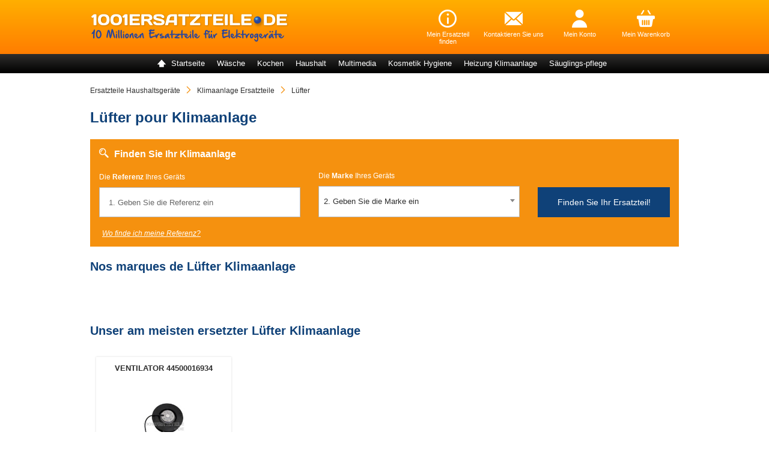

--- FILE ---
content_type: text/html; charset=UTF-8
request_url: https://www.1001ersatzteile.de/klimaanlage-ersatzteile/lufter
body_size: 31361
content:
<!DOCTYPE html PUBLIC "-//W3C//DTD XHTML 1.0 Strict//EN" "http://www.w3.org/TR/xhtml1/DTD/xhtml1-strict.dtd">
<html xmlns="http://www.w3.org/1999/xhtml" xml:lang="de" lang="de">
<head>
<meta http-equiv="Content-Type" content="text/html; charset=utf-8" />
<title>Lüfter Klimaanlage-100 % Original Ersatzteile</title>
<meta name="description" content="ll➤ Lüfter Klimaanlage ✅Gratis Kundenservice ✅Express-Lieferung innerhalb von 24h ✅2 Jahre Garantie ✅100 % Original Ersatzteile" />
<meta name="keywords" content="" />
<meta name="robots" content="INDEX,FOLLOW" />
<meta name="viewport" content="width=device-width, initial-scale=1">
<link rel="icon" href="https://www.1001ersatzteile.de/media/favicon/express/german/favicon.ico" type="image/x-icon" />
<link rel="shortcut icon" href="https://www.1001ersatzteile.de/media/favicon/express/german/favicon.ico" type="image/x-icon" />
<!--[if lt IE 7]>
<script type="text/javascript">
//<![CDATA[
var BLANK_URL = 'https://www.1001ersatzteile.de/js/blank.html';
var BLANK_IMG = 'https://www.1001ersatzteile.de/js/spacer.gif';
//]]>
</script>
<![endif]-->
<link rel="stylesheet" type="text/css" href="https://www.1001ersatzteile.de/media/css_secure/9d0e9cca3fa80eb37b7307656b41d167.css" media="all" />
<script type="text/javascript" src="https://www.1001ersatzteile.de/media/js/2859d758bfd91b720b6eacb61f56b515.js"></script>
<!--[if lt IE 7]>
<script type="text/javascript" src="https://www.1001ersatzteile.de/media/js/fdd3adf80b41f2d5f5538fca318197d7.js"></script>
<![endif]-->
<script type="text/javascript">
//<![CDATA[
Mage.Cookies.path = '/';
Mage.Cookies.domain = '.www.1001ersatzteile.de';
//]]>
</script>
<script type="text/javascript">
//<![CDATA[
optionalZipCountries = [];
//]]>
</script>
<link rel="canonical" href="https://www.1001ersatzteile.de/klimaanlage-ersatzteile/lufter" />
<script>
window.globalVariables = {"botUserAgents":["Googlebot","Googlebot-Video","Mediapartners-Google","Googlebot-News","Googlebot-Image","APIs-Google","Google-Shopping-Quality","AdsBot-Google-Mobile","bingbot\/2.0","MJ12bot","AdsBot-Google","PhantomJS"],"hideFooterSocialLinksBlock":false,"currentPageUID":null};
</script>
<script type="text/javascript">
var refresherConfig = {
blocks_identifiers_to_update: {
availability: '.availability-productId',
price: '.price-productId',
stockStatus: '.stock-productId',
isEligible: '.express-is-eligible-productId',
},
availabilityAsHtml: true,
page_type: 'pvcat_pdcat',
page_context: 'YToyOntzOjEwOiJwdmNhdF9uYW1lIjtzOjExOiJLbGltYWFubGFnZSI7czo4OiJwdmNhdF9pZCI7aTo1NTk0O30='
};
var ajaxDocumentOnReadyUrl = 'https://www.1001ersatzteile.de/marketplace_catalog/index/processAjaxOnDocumentReady';
</script><script>
window.axeptioSettings = {
clientId: "635f9ab2c03b26a79356323d",
cookiesVersion: "ee_de",
};
(function(d, s) {
var t = d.getElementsByTagName(s)[0], e = d.createElement(s);
e.async = true; e.src = "//static.axept.io/sdk.js";
t.parentNode.insertBefore(e, t);
})(document, "script");
</script>
<script type="text/javascript" src="https://cdn.speetals.com/rumagent/sp-rum-v2.1.js?apiKey=0KDZaOFUO4lbc8x8uduF5R6I5X3ua94s&amp;sampling=70" async defer ></script>
<script type="application/ld+json">
{"aggregateRating":{"@type":"AggregateRating","ratingValue":"4.5","bestRating":"10","reviewCount":"51574"}};
</script>
<script type="application/ld+json">
{"@context":"http:\/\/schema.org","@type":"BreadcrumbList","itemListElement":[{"@type":"ListItem","position":1,"item":{"@id":"https:\/\/www.1001ersatzteile.de","name":"Ersatzteile Haushaltsger\u00e4te"}},{"@type":"ListItem","position":2,"item":{"@id":"https:\/\/www.1001ersatzteile.de\/klimaanlage-ersatzteile.html","name":"Klimaanlage Ersatzteile"}},{"@type":"ListItem","position":3,"item":{"@id":"https:\/\/www.1001ersatzteile.de\/klimaanlage-ersatzteile\/lufter","name":"L\u00fcfter"}}]};
</script>
<script type="text/javascript">
window.dataLayer = window.dataLayer || [];
jQuery(document).ready(function() {
});
</script><!-- GTM dataLayer -->
<script>
window.dataLayer = window.dataLayer || [];
window.dataLayer = window.dataLayer.concat([{"siteCountry":"DE","searchQuery":"","searchResults":"","pageCategory":"express_de_electro_pvcategory_pdcategory_universe","siteVersion":"V1"},{"event":"catalog_page_context","pvcat_id":5594,"pdcat_id":5671}]);
</script>
<!-- end GTM dataLayer -->
<script type="text/javascript">
window.monthsMapping = {"Januar":0,"Februar":1,"März":2,"April":3,"Mai":4,"Juni":5,"Juli":6,"August":7,"September":8,"Oktober":9,"November":10,"Dezember":11};
</script>
<!-- GTM VirtualUrl dataLayer -->
<script>
window.dataLayer = window.dataLayer || [];
window.dataLayer.push({event: 'virtualPagePath', virtualUrl: '/electromenager/v3_8/pv_cat:klimaanlage/pd_cat:lufter'});
window.virtualUrl = '/electromenager/v3_8/pv_cat:klimaanlage/pd_cat:lufter';
</script>
<!-- end VirtualUrl dataLayer --><script async type="text/javascript" src="https://widget.trustpilot.com/bootstrap/v5/tp.widget.sync.bootstrap.min.js"></script><script type="text/javascript">var Translator = new Translate({"This is a required field.":"Pflichtfeld","Please enter a valid zip code. For example 90602 or 90602-1234.":"Bitte geben Sie eine g\u00fcltige Postleitzahl ein. Zum Beispiel 75010.","Please input a valid CSS-length. For example 100px or 77pt or 20em or .5ex or 50%%.":"Please input a valid CSS-length. For example 100px or 77pt or 20em or .5ex or 50%.","Text length does not satisfy specified text range.":"Bitte geben Sie mindestens 3 Zeichen ein","Please enter at least 3 characters.":"Bitte geben Sie mindestens 3 Zeichen ein","Please enter at least 5 characters.":"Bitte geben Sie mindestens 5 Zeichen ein"});</script> <!-- Google Tag Manager -->
<noscript><iframe src="//www.googletagmanager.com/ns.html?id=GTM-M47TCQJ8"
height="0" width="0" style="display:none;visibility:hidden"></iframe></noscript>
<script>(function(w,d,s,l,i){w[l]=w[l]||[];w[l].push({'gtm.start':
new Date().getTime(),event:'gtm.js'});var f=d.getElementsByTagName(s)[0],
j=d.createElement(s),dl=l!='dataLayer'?'&l='+l:'';j.async=true;j.rel="preconnect";j.src=
'//www.googletagmanager.com/gtm.js?id='+i+dl;f.parentNode.insertBefore(j,f);
})(window,document,'script','dataLayer','GTM-M47TCQJ8');</script>
<!-- End Google Tag Manager --></head>
<body class=" express-catalog-express-pvcategorypdcategory">
<div class="wrapper">
<noscript>
<div class="noscript">
<div class="noscript-inner">
<p><strong>JavaScript seem to be disabled in your browser.</strong></p>
<p>You must have JavaScript enabled in your browser to utilize the functionality of this website.</p>
</div>
</div>
</noscript>
<div class="page">
<div class="head ">
<div class="header-container">
<div class="header">
<div class="block-logo">
<a href="https://www.1001ersatzteile.de/" title="1001Ersatzteile - Ersatzteile und Zubehör" class="logo">
<img class="logo-desktop" alt="1001Ersatzteile" loading="lazy" src="https://www.1001ersatzteile.de/skin/frontend/express/german/images/electromenager-express.png">
<img class="logo-mobile" alt="1001Ersatzteile" loading="lazy" src="https://www.1001ersatzteile.de/skin/frontend/express/german/images/electromenager-express-mobile.png">
</a>
</div>
<div class="header-list-icon-block">
<div class="header-icon-block header-block-popup header-step">
<span class="header-block-link">
<span class="ee-icon icon-information"></span>
<span class="header-text-link">Mein Ersatzteil finden</span>
</span>
<div class="header-bubble header-phone-bubble">
<div class="header-bubble-content">
<img alt="In 4 Schritten zum Kauf Ihrer Ersatzteile" loading="lazy" src="https://www.1001ersatzteile.de/skin/frontend/express/german/images/command_step-grey.png">
</div>
</div>
</div>
<div class="header-icon-block header-block-popup header-email">
<span class="header-block-link">
<span class="ee-icon icon-email"></span>
<span class="header-text-link">Kontaktieren Sie uns</span>
</span>
<div class="header-bubble header-email-bubble">
<div class="header-bubble-content">
<p>Sie können den Kundenservice unter <a href="mailto: kontakt@1001ersatzteile.de">kontakt@1001ersatzteile.de</a> erreichen.</p>
</div>
</div>
</div>
<div class="header-icon-block header-mail">
<a rel="nofollow" title="Für Hilfe bei der Suche nach einem Ersatzteil stehen wir Ihnen gerne zur Verfügung." href="https://www.1001ersatzteile.de/contact">
<span class="header-block-link">
<span class="ee-icon icon-user"></span>
<span class="header-text-link">Mein Konto</span>
</span>
</a>
</div>
<div class="header-icon-block onglet-panier" id="onglet-panier">
<a rel="nofollow" title="Zum Warenkorb" href="https://www.1001ersatzteile.de/checkout/cart">
<span class="header-block-link">
<span class="ee-icon icon-cart"></span>
<span id="texte_panier" class="header-text-link">Mein Warenkorb</span>
<span class="badge hidden"></span>
</span>
</a>
</div>
</div>
</div>
</div>
<div class="menu-container">
<div class="menu-icon-block">
<div class="header-icon-block header-mobile-menu" onclick="smileDataLayerPush('menu-burger-click', {});">
<span class="header-block-link">
<span class="ee-icon icon-menu-mobile"></span>
<span class="ee-icon icon-close"></span>
</span>
</div>
</div>
<div class="menu">

<ul class="main-menu-list">
<li class="menu-li-home item-main-menu">
<a class="item-main-menu-link" href="https://www.1001ersatzteile.de/">
<span class="icon-menu-group home-icon"></span>
<span class="name-menu-group">Startseite</span>
</a>
</li>
<li class="item-main-menu">
<a class="item-main-menu-link" href="#">
<span class="icon-menu-group washing-group"></span>
<span class="name-menu-group">Wäsche</span>
</a>
<div class="express-rich-menu">
<div class="block-sub-menu">
<div class="pvcat-container pvcat-2">
<div class="pvcat-menu-container">
<div class="return-menu">
<span>Wäsche</span>
</div>
<div class="pvcat-menu-columns">
<div class="pvcat-menu">
<a href="#" class="mobile-view pvcat-name-menu-link">
<span class="pvcat-name-menu">Waschmaschine</span>
</a>
<a data-anchor="aHR0cHM6Ly93d3cuMTAwMWVyc2F0enRlaWxlLmRlL3dhc2NobWFzY2hpbmUtZXJzYXR6dGVpbGUuaHRtbA==" class="desktop-view pvcat-name-menu-link">
<span class="pvcat-name-menu">Waschmaschine</span>
</a>
<div class="pdcat-container">
<div class="pdcat-menu-container">
<div class="return-menu">
<span>Waschmaschine</span>
</div>
<ul class="pdcat-list-menu">
<li>
<a data-anchor="aHR0cHM6Ly93d3cuMTAwMWVyc2F0enRlaWxlLmRlL3dhc2NobWFzY2hpbmUtZXJzYXR6dGVpbGUvbWFuc2NoZXR0ZS10dXJkaWNodHVuZy1sdWtl">
<span>Manschette - Türdichtung - Luke</span>
</a>
</li>
<li>
<a data-anchor="aHR0cHM6Ly93d3cuMTAwMWVyc2F0enRlaWxlLmRlL3dhc2NobWFzY2hpbmUtZXJzYXR6dGVpbGUvdHJvbW1lbGtsYW1tZXItdHJvbW1lbGxhZ2Vy">
<span>Trommelklammer - Trommellager</span>
</a>
</li>
<li>
<a data-anchor="aHR0cHM6Ly93d3cuMTAwMWVyc2F0enRlaWxlLmRlL3dhc2NobWFzY2hpbmUtZXJzYXR6dGVpbGUvZGFtcGZlcg==">
<span>Dämpfer</span>
</a>
</li>
<li>
<a data-anchor="aHR0cHM6Ly93d3cuMTAwMWVyc2F0enRlaWxlLmRlL3dhc2NobWFzY2hpbmUtZXJzYXR6dGVpbGUvZW50bGVlcnVuZ3NwdW1wZQ==">
<span>Entleerungspumpe</span>
</a>
</li>
<li>
<a data-anchor="aHR0cHM6Ly93d3cuMTAwMWVyc2F0enRlaWxlLmRlL3dhc2NobWFzY2hpbmUtZXJzYXR6dGVpbGUvbW90b3JvbHdhbm5lLXVuZC1tb3RvcmtvaGxl">
<span>Motorölwanne und Motorkohle</span>
</a>
</li>
<li>
<a data-anchor="aHR0cHM6Ly93d3cuMTAwMWVyc2F0enRlaWxlLmRlL3dhc2NobWFzY2hpbmUtZXJzYXR6dGVpbGUvcmllbWVuLXJpZW1lbnNjaGVpYmU=">
<span>Riemen - Riemenscheibe</span>
</a>
</li>
<li>
<a data-anchor="aHR0cHM6Ly93d3cuMTAwMWVyc2F0enRlaWxlLmRlL3dhc2NobWFzY2hpbmUtZXJzYXR6dGVpbGUvdHVyc2NobGllc3N1bmctdHVyc2ljaGVydW5n">
<span>Türschließung - Türsicherung</span>
</a>
</li>
<li>
<a data-anchor="aHR0cHM6Ly93d3cuMTAwMWVyc2F0enRlaWxlLmRlL3dhc2NobWFzY2hpbmUtZXJzYXR6dGVpbGUvdHJvbW1lbHNjaGF1ZmVs">
<span>Trommelschaufel</span>
</a>
</li>
<li>
<a data-anchor="aHR0cHM6Ly93d3cuMTAwMWVyc2F0enRlaWxlLmRlL3dhc2NobWFzY2hpbmUtZXJzYXR6dGVpbGUvZmVuc3RlcnJhaG1lbi16aWVybGVpc3RlLWZlbnN0ZXJoYWx0ZXI=">
<span>Fensterrahmen - Zierleiste - Fensterhalter</span>
</a>
</li>
<li>
<a data-anchor="aHR0cHM6Ly93d3cuMTAwMWVyc2F0enRlaWxlLmRlL3dhc2NobWFzY2hpbmUtZXJzYXR6dGVpbGUvdHVyZ3JpZmYtbHVrZW5ncmlmZg==">
<span>Türgriff - Lukengriff</span>
</a>
</li>
<li>
<a data-anchor="aHR0cHM6Ly93d3cuMTAwMWVyc2F0enRlaWxlLmRlL3dhc2NobWFzY2hpbmUtZXJzYXR6dGVpbGUvc2NobGF1Y2gtYmVmZXN0aWd1bmctYW5zY2hsdXNz">
<span>Schlauch - Befestigung - Anschluss</span>
</a>
</li>
<li>
<a data-anchor="aHR0cHM6Ly93d3cuMTAwMWVyc2F0enRlaWxlLmRlL3dhc2NobWFzY2hpbmUtZXJzYXR6dGVpbGUvbWFnbmV0dmVudGlsLWFxdWFzdG9w">
<span>Magnetventil - Aquastop</span>
</a>
</li>
<li>
<a data-anchor="aHR0cHM6Ly93d3cuMTAwMWVyc2F0enRlaWxlLmRlL3dhc2NobWFzY2hpbmUtZXJzYXR6dGVpbGUvd2lkZXJzdGFuZA==">
<span>Widerstand</span>
</a>
</li>
<li>
<a data-anchor="aHR0cHM6Ly93d3cuMTAwMWVyc2F0enRlaWxlLmRlL3dhc2NobWFzY2hpbmUtZXJzYXR6dGVpbGUvenViZWhvcg==">
<span>Zubehör</span>
</a>
</li>
<li>
<a data-anchor="aHR0cHM6Ly93d3cuMTAwMWVyc2F0enRlaWxlLmRlL3dhc2NobWFzY2hpbmUtZXJzYXR6dGVpbGUvdGhlcm1vc3RhdC10ZW1wZXJhdHVycmVnbGVyLWN0bi1zb25kZQ==">
<span>Thermostat - Temperaturregler - Ctn-Sonde</span>
</a>
</li>
<li>
<a data-anchor="aHR0cHM6Ly93d3cuMTAwMWVyc2F0enRlaWxlLmRlL3dhc2NobWFzY2hpbmUtZXJzYXR6dGVpbGUvYWJsYXNzZmlsdGVyLXBsdXNjaGZpbHRlcg==">
<span>Ablassfilter - Plüschfilter</span>
</a>
</li>
</ul>
<a data-anchor="aHR0cHM6Ly93d3cuMTAwMWVyc2F0enRlaWxlLmRlL3dhc2NobWFzY2hpbmUtZXJzYXR6dGVpbGUuaHRtbA==" class="pdcat-see-all">
<span>Alle Ersatzteile Waschmaschine</span>
</a>
</div>
</div>
</div>
</div>
<div class="pvcat-menu-columns">
<div class="pvcat-menu">
<a href="#" class="mobile-view pvcat-name-menu-link">
<span class="pvcat-name-menu">Geschirrspülmaschine</span>
</a>
<a data-anchor="aHR0cHM6Ly93d3cuMTAwMWVyc2F0enRlaWxlLmRlL2dlc2NoaXJyc3B1bG1hc2NoaW5lLWVyc2F0enRlaWxlLmh0bWw=" class="desktop-view pvcat-name-menu-link">
<span class="pvcat-name-menu">Geschirrspülmaschine</span>
</a>
<div class="pdcat-container">
<div class="pdcat-menu-container">
<div class="return-menu">
<span>Geschirrspülmaschine</span>
</div>
<ul class="pdcat-list-menu">
<li>
<a data-anchor="aHR0cHM6Ly93d3cuMTAwMWVyc2F0enRlaWxlLmRlL2dlc2NoaXJyc3B1bG1hc2NoaW5lLWVyc2F0enRlaWxlL2dlc2NoaXJya29yYi1mdXItZ2VzY2hpcnJzcHVsbWFzY2hpbmVu">
<span>Geschirrkorb für Geschirrspülmaschinen</span>
</a>
</li>
<li>
<a data-anchor="aHR0cHM6Ly93d3cuMTAwMWVyc2F0enRlaWxlLmRlL2dlc2NoaXJyc3B1bG1hc2NoaW5lLWVyc2F0enRlaWxlL21hZ25ldHZlbnRpbC1hcXVhc3RvcA==">
<span>Magnetventil - Aquastop</span>
</a>
</li>
<li>
<a data-anchor="aHR0cHM6Ly93d3cuMTAwMWVyc2F0enRlaWxlLmRlL2dlc2NoaXJyc3B1bG1hc2NoaW5lLWVyc2F0enRlaWxlL3R1ci10dXJ2ZXJrbGVpZHVuZw==">
<span>Tür - Türverkleidung</span>
</a>
</li>
<li>
<a data-anchor="aHR0cHM6Ly93d3cuMTAwMWVyc2F0enRlaWxlLmRlL2dlc2NoaXJyc3B1bG1hc2NoaW5lLWVyc2F0enRlaWxlL3dpZGVyc3RhbmQ=">
<span>Widerstand</span>
</a>
</li>
<li>
<a data-anchor="aHR0cHM6Ly93d3cuMTAwMWVyc2F0enRlaWxlLmRlL2dlc2NoaXJyc3B1bG1hc2NoaW5lLWVyc2F0enRlaWxlL21vdG9yLXZlbnRpbGF0b3I=">
<span>Motor - Ventilator</span>
</a>
</li>
<li>
<a data-anchor="aHR0cHM6Ly93d3cuMTAwMWVyc2F0enRlaWxlLmRlL2dlc2NoaXJyc3B1bG1hc2NoaW5lLWVyc2F0enRlaWxlL2FibGFzc3B1bXBlLXp5a2x1c3B1bXBl">
<span>Ablasspumpe - Zykluspumpe</span>
</a>
</li>
<li>
<a data-anchor="aHR0cHM6Ly93d3cuMTAwMWVyc2F0enRlaWxlLmRlL2dlc2NoaXJyc3B1bG1hc2NoaW5lLWVyc2F0enRlaWxlL2Jlc3RlY2trb3Ji">
<span>Besteckkorb</span>
</a>
</li>
<li>
<a data-anchor="aHR0cHM6Ly93d3cuMTAwMWVyc2F0enRlaWxlLmRlL2dlc2NoaXJyc3B1bG1hc2NoaW5lLWVyc2F0enRlaWxlL3R1cmRpY2h0dW5n">
<span>Türdichtung</span>
</a>
</li>
<li>
<a data-anchor="aHR0cHM6Ly93d3cuMTAwMWVyc2F0enRlaWxlLmRlL2dlc2NoaXJyc3B1bG1hc2NoaW5lLWVyc2F0enRlaWxlL2RyZWhhcm0=">
<span>Dreharm</span>
</a>
</li>
<li>
<a data-anchor="aHR0cHM6Ly93d3cuMTAwMWVyc2F0enRlaWxlLmRlL2dlc2NoaXJyc3B1bG1hc2NoaW5lLWVyc2F0enRlaWxlL3NjaGFybmllci10dXJmZWRlcg==">
<span>Scharnier - Türfeder</span>
</a>
</li>
<li>
<a data-anchor="aHR0cHM6Ly93d3cuMTAwMWVyc2F0enRlaWxlLmRlL2dlc2NoaXJyc3B1bG1hc2NoaW5lLWVyc2F0enRlaWxlL2RpY2h0dW5n">
<span>Dichtung</span>
</a>
</li>
<li>
<a data-anchor="aHR0cHM6Ly93d3cuMTAwMWVyc2F0enRlaWxlLmRlL2dlc2NoaXJyc3B1bG1hc2NoaW5lLWVyc2F0enRlaWxlL2xlY2tzdWNoZXItc2Nod2ltbWVyLXViZXJsYXVmc2NodXR6">
<span>Lecksucher - Schwimmer - Überlaufschutz</span>
</a>
</li>
<li>
<a data-anchor="aHR0cHM6Ly93d3cuMTAwMWVyc2F0enRlaWxlLmRlL2dlc2NoaXJyc3B1bG1hc2NoaW5lLWVyc2F0enRlaWxlL3BpZWNlcy1kaXZlcnM=">
<span>Pièces diverses</span>
</a>
</li>
<li>
<a data-anchor="aHR0cHM6Ly93d3cuMTAwMWVyc2F0enRlaWxlLmRlL2dlc2NoaXJyc3B1bG1hc2NoaW5lLWVyc2F0enRlaWxlL2h5ZHJhdWxpa2Jsb2Nr">
<span>Hydraulikblock</span>
</a>
</li>
<li>
<a data-anchor="aHR0cHM6Ly93d3cuMTAwMWVyc2F0enRlaWxlLmRlL2dlc2NoaXJyc3B1bG1hc2NoaW5lLWVyc2F0enRlaWxlL2FiZmx1c3NmaWx0ZXI=">
<span>Abflussfilter</span>
</a>
</li>
<li>
<a data-anchor="aHR0cHM6Ly93d3cuMTAwMWVyc2F0enRlaWxlLmRlL2dlc2NoaXJyc3B1bG1hc2NoaW5lLWVyc2F0enRlaWxlL3R1cnNjaGxpZXNzdW5nLXR1cnNpY2hlcnVuZw==">
<span>Türschließung - Türsicherung</span>
</a>
</li>
</ul>
<a data-anchor="aHR0cHM6Ly93d3cuMTAwMWVyc2F0enRlaWxlLmRlL2dlc2NoaXJyc3B1bG1hc2NoaW5lLWVyc2F0enRlaWxlLmh0bWw=" class="pdcat-see-all">
<span>Alle Ersatzteile Geschirrspülmaschine</span>
</a>
</div>
</div>
</div>
</div>
<div class="pvcat-menu-columns">
<div class="pvcat-menu">
<a href="#" class="mobile-view pvcat-name-menu-link">
<span class="pvcat-name-menu">Wäschetrockner</span>
</a>
<a data-anchor="aHR0cHM6Ly93d3cuMTAwMWVyc2F0enRlaWxlLmRlL3dhc2NoZXRyb2NrbmVyLWVyc2F0enRlaWxlLmh0bWw=" class="desktop-view pvcat-name-menu-link">
<span class="pvcat-name-menu">Wäschetrockner</span>
</a>
<div class="pdcat-container">
<div class="pdcat-menu-container">
<div class="return-menu">
<span>Wäschetrockner</span>
</div>
<ul class="pdcat-list-menu">
<li>
<a data-anchor="aHR0cHM6Ly93d3cuMTAwMWVyc2F0enRlaWxlLmRlL3dhc2NoZXRyb2NrbmVyLWVyc2F0enRlaWxlL2JhYy1yZXNlcnZvaXItZWF1">
<span>Réservoir d'eau - Tiroir</span>
</a>
</li>
<li>
<a data-anchor="aHR0cHM6Ly93d3cuMTAwMWVyc2F0enRlaWxlLmRlL3dhc2NoZXRyb2NrbmVyLWVyc2F0enRlaWxlL3dpZGVyc3RhbmQ=">
<span>Widerstand</span>
</a>
</li>
<li>
<a data-anchor="aHR0cHM6Ly93d3cuMTAwMWVyc2F0enRlaWxlLmRlL3dhc2NoZXRyb2NrbmVyLWVyc2F0enRlaWxlL3BpZWNlcy1kaXZlcnM=">
<span>Pièces diverses</span>
</a>
</li>
<li>
<a data-anchor="aHR0cHM6Ly93d3cuMTAwMWVyc2F0enRlaWxlLmRlL3dhc2NoZXRyb2NrbmVyLWVyc2F0enRlaWxlL3JpZW1lbi1yaWVtZW5zY2hlaWJl">
<span>Riemen - Riemenscheibe</span>
</a>
</li>
<li>
<a data-anchor="aHR0cHM6Ly93d3cuMTAwMWVyc2F0enRlaWxlLmRlL3dhc2NoZXRyb2NrbmVyLWVyc2F0enRlaWxlL2VudGxlZXJ1bmdzcHVtcGU=">
<span>Entleerungspumpe</span>
</a>
</li>
<li>
<a data-anchor="aHR0cHM6Ly93d3cuMTAwMWVyc2F0enRlaWxlLmRlL3dhc2NoZXRyb2NrbmVyLWVyc2F0enRlaWxlL2FibGFzc2ZpbHRlci1wbHVzY2hmaWx0ZXI=">
<span>Ablassfilter - Plüschfilter</span>
</a>
</li>
<li>
<a data-anchor="aHR0cHM6Ly93d3cuMTAwMWVyc2F0enRlaWxlLmRlL3dhc2NoZXRyb2NrbmVyLWVyc2F0enRlaWxlL3Ryb21tZWxrbGFtbWVyLXRyb21tZWxsYWdlcg==">
<span>Trommelklammer - Trommellager</span>
</a>
</li>
<li>
<a data-anchor="aHR0cHM6Ly93d3cuMTAwMWVyc2F0enRlaWxlLmRlL3dhc2NoZXRyb2NrbmVyLWVyc2F0enRlaWxlL21vdG9yLWtvbmRlbnNhdG9y">
<span>Motor-Kondensator</span>
</a>
</li>
<li>
<a data-anchor="aHR0cHM6Ly93d3cuMTAwMWVyc2F0enRlaWxlLmRlL3dhc2NoZXRyb2NrbmVyLWVyc2F0enRlaWxlL2tvbmRlbnNhdG9yLWFudGlwYXJhc2l0LWZpbHRlcg==">
<span>Kondensator - Antiparasit-Filter</span>
</a>
</li>
<li>
<a data-anchor="aHR0cHM6Ly93d3cuMTAwMWVyc2F0enRlaWxlLmRlL3dhc2NoZXRyb2NrbmVyLWVyc2F0enRlaWxlL3RoZXJtb3N0YXQtdGVtcGVyYXR1cnJlZ2xlci1jdG4tc29uZGU=">
<span>Thermostat - Temperaturregler - Ctn-Sonde</span>
</a>
</li>
<li>
<a data-anchor="aHR0cHM6Ly93d3cuMTAwMWVyc2F0enRlaWxlLmRlL3dhc2NoZXRyb2NrbmVyLWVyc2F0enRlaWxlL2ZlbnN0ZXJyYWhtZW4temllcmxlaXN0ZS1mZW5zdGVyaGFsdGVy">
<span>Fensterrahmen - Zierleiste - Fensterhalter</span>
</a>
</li>
<li>
<a data-anchor="aHR0cHM6Ly93d3cuMTAwMWVyc2F0enRlaWxlLmRlL3dhc2NoZXRyb2NrbmVyLWVyc2F0enRlaWxlL2Z1c3M=">
<span>Fuß</span>
</a>
</li>
<li>
<a data-anchor="aHR0cHM6Ly93d3cuMTAwMWVyc2F0enRlaWxlLmRlL3dhc2NoZXRyb2NrbmVyLWVyc2F0enRlaWxlL3RhbmtlbGVtZW50ZQ==">
<span>Tankelemente</span>
</a>
</li>
<li>
<a data-anchor="aHR0cHM6Ly93d3cuMTAwMWVyc2F0enRlaWxlLmRlL3dhc2NoZXRyb2NrbmVyLWVyc2F0enRlaWxlL21hbnNjaGV0dGUtdHVyZGljaHR1bmctbHVrZQ==">
<span>Manschette - Türdichtung - Luke</span>
</a>
</li>
<li>
<a data-anchor="aHR0cHM6Ly93d3cuMTAwMWVyc2F0enRlaWxlLmRlL3dhc2NoZXRyb2NrbmVyLWVyc2F0enRlaWxlL3R1cnNjaGxpZXNzdW5nLXR1cnNpY2hlcnVuZw==">
<span>Türschließung - Türsicherung</span>
</a>
</li>
<li>
<a data-anchor="aHR0cHM6Ly93d3cuMTAwMWVyc2F0enRlaWxlLmRlL3dhc2NoZXRyb2NrbmVyLWVyc2F0enRlaWxlL3p1YmVob3I=">
<span>Zubehör</span>
</a>
</li>
</ul>
<a data-anchor="aHR0cHM6Ly93d3cuMTAwMWVyc2F0enRlaWxlLmRlL3dhc2NoZXRyb2NrbmVyLWVyc2F0enRlaWxlLmh0bWw=" class="pdcat-see-all">
<span>Alle Ersatzteile Wäschetrockner</span>
</a>
</div>
</div>
</div>
</div>
<div class="pvcat-menu-columns">
</div>
<div class="pvcat-menu-columns">
</div>
<div class="pvcat-menu-columns">
</div>
</div>
<div class="logo-menu-block">
<p>Top marken Wäsche</p>
<div class="logo-list-container">
<div class="logo-brand-menu">
<a data-anchor="aHR0cHM6Ly93d3cuMTAwMWVyc2F0enRlaWxlLmRlL3NpZW1lbnMtZXJzYXR6dGVpbGUuaHRtbA=="">
<img src="https://www.1001ersatzteile.de/media/manufacturer/siemens.gif" loading="lazy" alt="SIEMENS">
</a>
</div>
<div class="logo-brand-menu">
<a data-anchor="aHR0cHM6Ly93d3cuMTAwMWVyc2F0enRlaWxlLmRlL3ByaXZpbGVnLWVyc2F0enRlaWxlLmh0bWw="">
<img src="https://www.1001ersatzteile.de/media/manufacturer/privileg.gif" loading="lazy" alt="PRIVILEG">
</a>
</div>
<div class="logo-brand-menu">
<a data-anchor="aHR0cHM6Ly93d3cuMTAwMWVyc2F0enRlaWxlLmRlL2JhdWtuZWNodC1lcnNhdHp0ZWlsZS5odG1s"">
<img src="https://www.1001ersatzteile.de/media/manufacturer/bauknecht.jpg" loading="lazy" alt="BAUKNECHT">
</a>
</div>
<div class="logo-brand-menu">
<a data-anchor="aHR0cHM6Ly93d3cuMTAwMWVyc2F0enRlaWxlLmRlL2Jvc2NoLWVyc2F0enRlaWxlLmh0bWw="">
<img src="https://www.1001ersatzteile.de/media/manufacturer/bosch.png" loading="lazy" alt="BOSCH">
</a>
</div>
<div class="logo-brand-menu">
<a data-anchor="aHR0cHM6Ly93d3cuMTAwMWVyc2F0enRlaWxlLmRlL3doaXJscG9vbC1lcnNhdHp0ZWlsZS5odG1s"">
<img src="https://www.1001ersatzteile.de/media/manufacturer/whirlpool.gif" loading="lazy" alt="WHIRLPOOL">
</a>
</div>
<div class="logo-brand-menu">
<a data-anchor="aHR0cHM6Ly93d3cuMTAwMWVyc2F0enRlaWxlLmRlL2lnbmlzLWVyc2F0enRlaWxlLmh0bWw="">
<img src="https://www.1001ersatzteile.de/media/manufacturer/ignis.jpg" loading="lazy" alt="IGNIS">
</a>
</div>
</div>
</div>
</div>
</div>
</div>
</li>
<li class="item-main-menu">
<a class="item-main-menu-link" href="#">
<span class="icon-menu-group cooking-group"></span>
<span class="name-menu-group">Kochen</span>
</a>
<div class="express-rich-menu">
<div class="block-sub-menu">
<div class="return-menu">
<span>Kochen</span>
</div>
<ul class="sub-menu menu-level-2">
<li class="sub-menu-item item-menu-level-2 cat-default hover-sub-menu">
<span class="item-menu-2-link"><span class="name-menu-group">Kalt</span></span>
<div class="pvcat-container pvcat-3">
<div class="pvcat-menu-container">
<div class="return-menu">
<span>Kalt</span>
</div>
<div class="pvcat-menu-columns">
<div class="pvcat-menu">
<a href="#" class="mobile-view pvcat-name-menu-link">
<span class="pvcat-name-menu">Kühlschrank</span>
</a>
<a data-anchor="aHR0cHM6Ly93d3cuMTAwMWVyc2F0enRlaWxlLmRlL2t1aGxzY2hyYW5rLWVyc2F0enRlaWxlLmh0bWw=" class="desktop-view pvcat-name-menu-link">
<span class="pvcat-name-menu">Kühlschrank</span>
</a>
<div class="pdcat-container">
<div class="pdcat-menu-container">
<div class="return-menu">
<span>Kühlschrank</span>
</div>
<ul class="pdcat-list-menu">
<li>
<a data-anchor="aHR0cHM6Ly93d3cuMTAwMWVyc2F0enRlaWxlLmRlL2t1aGxzY2hyYW5rLWVyc2F0enRlaWxlL3NjaGFsZS1zY2h1YmxhZGUta29yYi1zcGluZA==">
<span>Schale - Schublade - Korb - Spind</span>
</a>
</li>
<li>
<a data-anchor="aHR0cHM6Ly93d3cuMTAwMWVyc2F0enRlaWxlLmRlL2t1aGxzY2hyYW5rLWVyc2F0enRlaWxlL2lubmVudHVycmVnYWxl">
<span>Innentürregale</span>
</a>
</li>
<li>
<a data-anchor="aHR0cHM6Ly93d3cuMTAwMWVyc2F0enRlaWxlLmRlL2t1aGxzY2hyYW5rLWVyc2F0enRlaWxlL2t1aGxzY2hyYW5rdHVyLWdlZnJpZXJzY2hyYW5rdHVy">
<span>Kühlschranktür - Gefrierschranktür</span>
</a>
</li>
<li>
<a data-anchor="aHR0cHM6Ly93d3cuMTAwMWVyc2F0enRlaWxlLmRlL2t1aGxzY2hyYW5rLWVyc2F0enRlaWxlL2VpbnNjaHViYmxlY2gtYWJsYWdlLXJlZ2Fs">
<span>Einschubblech - Ablage - Regal</span>
</a>
</li>
<li>
<a data-anchor="aHR0cHM6Ly93d3cuMTAwMWVyc2F0enRlaWxlLmRlL2t1aGxzY2hyYW5rLWVyc2F0enRlaWxlL3dpZGVyc3RhbmQ=">
<span>Widerstand</span>
</a>
</li>
<li>
<a data-anchor="aHR0cHM6Ly93d3cuMTAwMWVyc2F0enRlaWxlLmRlL2t1aGxzY2hyYW5rLWVyc2F0enRlaWxlL3RoZXJtb3N0YXQtcHJvZ3JhbW1pZXJlci10ZW1wZXJhdHVycmVnbGVy">
<span>Thermostat - Programmierer - Temperaturregler</span>
</a>
</li>
<li>
<a data-anchor="aHR0cHM6Ly93d3cuMTAwMWVyc2F0enRlaWxlLmRlL2t1aGxzY2hyYW5rLWVyc2F0enRlaWxlL3R1cmdyaWZm">
<span>Türgriff</span>
</a>
</li>
<li>
<a data-anchor="aHR0cHM6Ly93d3cuMTAwMWVyc2F0enRlaWxlLmRlL2t1aGxzY2hyYW5rLWVyc2F0enRlaWxlL3R1cmRpY2h0dW5nLWt1aGxzY2hyYW5rLWdlZnJpZXJzY2hyYW5r">
<span>Türdichtung Kühlschrank - Gefrierschrank</span>
</a>
</li>
<li>
<a data-anchor="aHR0cHM6Ly93d3cuMTAwMWVyc2F0enRlaWxlLmRlL2t1aGxzY2hyYW5rLWVyc2F0enRlaWxlL3ZlcmRhbXBmZXItdmVyZHVuc3R1bmdzc2NoYWxl">
<span>Verdampfer - Verdunstungsschale</span>
</a>
</li>
<li>
<a data-anchor="aHR0cHM6Ly93d3cuMTAwMWVyc2F0enRlaWxlLmRlL2t1aGxzY2hyYW5rLWVyc2F0enRlaWxlL2ZpbHRlcg==">
<span>Filter</span>
</a>
</li>
<li>
<a data-anchor="aHR0cHM6Ly93d3cuMTAwMWVyc2F0enRlaWxlLmRlL2t1aGxzY2hyYW5rLWVyc2F0enRlaWxlL3ZlcmtsZWlkdW5nLWRla29y">
<span>Verkleidung - Dekor</span>
</a>
</li>
<li>
<a data-anchor="aHR0cHM6Ly93d3cuMTAwMWVyc2F0enRlaWxlLmRlL2t1aGxzY2hyYW5rLWVyc2F0enRlaWxlL2xhbXBlLWJpcm5lLWxlZA==">
<span>Lampe - Birne - LED</span>
</a>
</li>
<li>
<a data-anchor="aHR0cHM6Ly93d3cuMTAwMWVyc2F0enRlaWxlLmRlL2t1aGxzY2hyYW5rLWVyc2F0enRlaWxlL21vdG9yLXZlbnRpbGF0b3I=">
<span>Motor - Ventilator</span>
</a>
</li>
<li>
<a data-anchor="aHR0cHM6Ly93d3cuMTAwMWVyc2F0enRlaWxlLmRlL2t1aGxzY2hyYW5rLWVyc2F0enRlaWxlL3BpZWNlcy1kaXZlcnM=">
<span>Pièces diverses</span>
</a>
</li>
<li>
<a data-anchor="aHR0cHM6Ly93d3cuMTAwMWVyc2F0enRlaWxlLmRlL2t1aGxzY2hyYW5rLWVyc2F0enRlaWxlL3p1YmVob3I=">
<span>Zubehör</span>
</a>
</li>
<li>
<a data-anchor="aHR0cHM6Ly93d3cuMTAwMWVyc2F0enRlaWxlLmRlL2t1aGxzY2hyYW5rLWVyc2F0enRlaWxlL3ZlcnJpZWdlbHVuZy10dXJzY2hsaWVzc3VuZw==">
<span>Verriegelung - Türschließung</span>
</a>
</li>
</ul>
<a data-anchor="aHR0cHM6Ly93d3cuMTAwMWVyc2F0enRlaWxlLmRlL2t1aGxzY2hyYW5rLWVyc2F0enRlaWxlLmh0bWw=" class="pdcat-see-all">
<span>Alle Ersatzteile Kühlschrank</span>
</a>
</div>
</div>
</div>
</div>
<div class="pvcat-menu-columns">
<div class="pvcat-menu">
<a href="#" class="mobile-view pvcat-name-menu-link">
<span class="pvcat-name-menu">Gefrierschrank</span>
</a>
<a data-anchor="aHR0cHM6Ly93d3cuMTAwMWVyc2F0enRlaWxlLmRlL2dlZnJpZXJzY2hyYW5rLWVyc2F0enRlaWxlLmh0bWw=" class="desktop-view pvcat-name-menu-link">
<span class="pvcat-name-menu">Gefrierschrank</span>
</a>
<div class="pdcat-container">
<div class="pdcat-menu-container">
<div class="return-menu">
<span>Gefrierschrank</span>
</div>
<ul class="pdcat-list-menu">
<li>
<a data-anchor="aHR0cHM6Ly93d3cuMTAwMWVyc2F0enRlaWxlLmRlL2dlZnJpZXJzY2hyYW5rLWVyc2F0enRlaWxlL3ZlcnJpZWdlbHVuZy10dXJzY2hsaWVzc3VuZw==">
<span>Verriegelung - Türschließung</span>
</a>
</li>
<li>
<a data-anchor="aHR0cHM6Ly93d3cuMTAwMWVyc2F0enRlaWxlLmRlL2dlZnJpZXJzY2hyYW5rLWVyc2F0enRlaWxlL2dlZnJpZXJmYWNodHVy">
<span>Gefrierfachtür</span>
</a>
</li>
<li>
<a data-anchor="aHR0cHM6Ly93d3cuMTAwMWVyc2F0enRlaWxlLmRlL2dlZnJpZXJzY2hyYW5rLWVyc2F0enRlaWxlL3R1cmdyaWZm">
<span>Türgriff</span>
</a>
</li>
<li>
<a data-anchor="aHR0cHM6Ly93d3cuMTAwMWVyc2F0enRlaWxlLmRlL2dlZnJpZXJzY2hyYW5rLWVyc2F0enRlaWxlL3BpZWNlcy1kaXZlcnM=">
<span>Pièces diverses</span>
</a>
</li>
<li>
<a data-anchor="aHR0cHM6Ly93d3cuMTAwMWVyc2F0enRlaWxlLmRlL2dlZnJpZXJzY2hyYW5rLWVyc2F0enRlaWxlL2VpbnNjaHViYmxlY2gtYWJsYWdlLXJlZ2FsLWVpbmxhZ2UtcmVnYWw=">
<span>Einschubblech - Ablage - Regal - Einlage - Regal</span>
</a>
</li>
<li>
<a data-anchor="aHR0cHM6Ly93d3cuMTAwMWVyc2F0enRlaWxlLmRlL2dlZnJpZXJzY2hyYW5rLWVyc2F0enRlaWxlL3ZlcnNjaGx1c3MtdG9yLWdlZnJpZXJzY2hyYW5r">
<span>Verschluss - Tor - Gefrierschrank</span>
</a>
</li>
<li>
<a data-anchor="aHR0cHM6Ly93d3cuMTAwMWVyc2F0enRlaWxlLmRlL2dlZnJpZXJzY2hyYW5rLWVyc2F0enRlaWxlL3NjaGFsZS1zY2h1YmxhZGUta29yYi1naXR0ZXItc3BpbmQ=">
<span>Schale - Schublade - Korb - Gitter - Spind</span>
</a>
</li>
<li>
<a data-anchor="aHR0cHM6Ly93d3cuMTAwMWVyc2F0enRlaWxlLmRlL2dlZnJpZXJzY2hyYW5rLWVyc2F0enRlaWxlL3R1cmRpY2h0dW5n">
<span>Türdichtung</span>
</a>
</li>
<li>
<a data-anchor="aHR0cHM6Ly93d3cuMTAwMWVyc2F0enRlaWxlLmRlL2dlZnJpZXJzY2hyYW5rLWVyc2F0enRlaWxlL2RlY2tlbC12ZXJzY2hsdXNzLWx1a2UtZmFsbGU=">
<span>Deckel - Verschluss - Luke - Falle</span>
</a>
</li>
<li>
<a data-anchor="aHR0cHM6Ly93d3cuMTAwMWVyc2F0enRlaWxlLmRlL2dlZnJpZXJzY2hyYW5rLWVyc2F0enRlaWxlL2xhbXBlLWJpcm5lLWxlZA==">
<span>Lampe - Birne - LED</span>
</a>
</li>
<li>
<a data-anchor="aHR0cHM6Ly93d3cuMTAwMWVyc2F0enRlaWxlLmRlL2dlZnJpZXJzY2hyYW5rLWVyc2F0enRlaWxlL3RoZXJtb3N0YXQtcHJvZ3JhbW1pZXJlci10ZW1wZXJhdHVycmVnbGVy">
<span>Thermostat - Programmierer - Temperaturregler</span>
</a>
</li>
<li>
<a data-anchor="aHR0cHM6Ly93d3cuMTAwMWVyc2F0enRlaWxlLmRlL2dlZnJpZXJzY2hyYW5rLWVyc2F0enRlaWxlL3NjaGFiZXItZWlza3JhdHplcg==">
<span>Schaber - Eiskratzer</span>
</a>
</li>
<li>
<a data-anchor="aHR0cHM6Ly93d3cuMTAwMWVyc2F0enRlaWxlLmRlL2dlZnJpZXJzY2hyYW5rLWVyc2F0enRlaWxlL3ZlcnNjaGllZGVuZS1oYWx0ZXJ1bmdlbg==">
<span>Verschiedene Halterungen</span>
</a>
</li>
<li>
<a data-anchor="aHR0cHM6Ly93d3cuMTAwMWVyc2F0enRlaWxlLmRlL2dlZnJpZXJzY2hyYW5rLWVyc2F0enRlaWxlL2F1ZnRhdWVsZW1lbnRlLWt1aGx1bmdzZWxlbWVudGU=">
<span>Auftauelemente - Kühlungselemente</span>
</a>
</li>
<li>
<a data-anchor="aHR0cHM6Ly93d3cuMTAwMWVyc2F0enRlaWxlLmRlL2dlZnJpZXJzY2hyYW5rLWVyc2F0enRlaWxlL2FubGFzc3JlbGFpcw==">
<span>Anlassrelais</span>
</a>
</li>
<li>
<a data-anchor="aHR0cHM6Ly93d3cuMTAwMWVyc2F0enRlaWxlLmRlL2dlZnJpZXJzY2hyYW5rLWVyc2F0enRlaWxlL3NpY2hlcmhlaXRzc2NoYWx0ZXIta2xpeG9u">
<span>Sicherheitsschalter - Klixon</span>
</a>
</li>
</ul>
<a data-anchor="aHR0cHM6Ly93d3cuMTAwMWVyc2F0enRlaWxlLmRlL2dlZnJpZXJzY2hyYW5rLWVyc2F0enRlaWxlLmh0bWw=" class="pdcat-see-all">
<span>Alle Ersatzteile Gefrierschrank</span>
</a>
</div>
</div>
</div>
</div>
<div class="pvcat-menu-columns">
<div class="pvcat-menu">
<a href="#" class="mobile-view pvcat-name-menu-link">
<span class="pvcat-name-menu">Bierpumpe</span>
</a>
<a data-anchor="aHR0cHM6Ly93d3cuMTAwMWVyc2F0enRlaWxlLmRlL2JpZXJwdW1wZS1lcnNhdHp0ZWlsZS5odG1s" class="desktop-view pvcat-name-menu-link">
<span class="pvcat-name-menu">Bierpumpe</span>
</a>
<div class="pdcat-container">
<div class="pdcat-menu-container">
<div class="return-menu">
<span>Bierpumpe</span>
</div>
<ul class="pdcat-list-menu">
<li>
<a data-anchor="aHR0cHM6Ly93d3cuMTAwMWVyc2F0enRlaWxlLmRlL2JpZXJwdW1wZS1lcnNhdHp0ZWlsZS9lLWNhcmQ=">
<span>E-card</span>
</a>
</li>
<li>
<a data-anchor="aHR0cHM6Ly93d3cuMTAwMWVyc2F0enRlaWxlLmRlL2JpZXJwdW1wZS1lcnNhdHp0ZWlsZS9waWVjZXMtZGl2ZXJz">
<span>Pièces diverses</span>
</a>
</li>
<li>
<a data-anchor="aHR0cHM6Ly93d3cuMTAwMWVyc2F0enRlaWxlLmRlL2JpZXJwdW1wZS1lcnNhdHp0ZWlsZS90ZW1wZXJhdHVyZnVobGVy">
<span>Temperaturfühler</span>
</a>
</li>
<li>
<a data-anchor="aHR0cHM6Ly93d3cuMTAwMWVyc2F0enRlaWxlLmRlL2JpZXJwdW1wZS1lcnNhdHp0ZWlsZS9kdXNl">
<span>Düse</span>
</a>
</li>
<li>
<a data-anchor="aHR0cHM6Ly93d3cuMTAwMWVyc2F0enRlaWxlLmRlL2JpZXJwdW1wZS1lcnNhdHp0ZWlsZS9rbmF1Zi1ncmlmZg==">
<span>Knauf - Griff</span>
</a>
</li>
<li>
<a data-anchor="aHR0cHM6Ly93d3cuMTAwMWVyc2F0enRlaWxlLmRlL2JpZXJwdW1wZS1lcnNhdHp0ZWlsZS9tb3Rvci12ZW50aWxhdG9y">
<span>Motor - Ventilator</span>
</a>
</li>
<li>
<a data-anchor="aHR0cHM6Ly93d3cuMTAwMWVyc2F0enRlaWxlLmRlL2JpZXJwdW1wZS1lcnNhdHp0ZWlsZS9kaWNodHVuZw==">
<span>Dichtung</span>
</a>
</li>
<li>
<a data-anchor="aHR0cHM6Ly93d3cuMTAwMWVyc2F0enRlaWxlLmRlL2JpZXJwdW1wZS1lcnNhdHp0ZWlsZS9naXR0ZXI=">
<span>Gitter</span>
</a>
</li>
<li>
<a data-anchor="aHR0cHM6Ly93d3cuMTAwMWVyc2F0enRlaWxlLmRlL2JpZXJwdW1wZS1lcnNhdHp0ZWlsZS9rYWJlbA==">
<span>Kabel</span>
</a>
</li>
<li>
<a data-anchor="aHR0cHM6Ly93d3cuMTAwMWVyc2F0enRlaWxlLmRlL2JpZXJwdW1wZS1lcnNhdHp0ZWlsZS9yYWRrYXBwZQ==">
<span>Radkappe</span>
</a>
</li>
<li>
<a data-anchor="aHR0cHM6Ly93d3cuMTAwMWVyc2F0enRlaWxlLmRlL2JpZXJwdW1wZS1lcnNhdHp0ZWlsZS9zY2hhbGU=">
<span>Schale</span>
</a>
</li>
<li>
<a data-anchor="aHR0cHM6Ly93d3cuMTAwMWVyc2F0enRlaWxlLmRlL2JpZXJwdW1wZS1lcnNhdHp0ZWlsZS9rbm9wZg==">
<span>Knopf</span>
</a>
</li>
</ul>
<a data-anchor="aHR0cHM6Ly93d3cuMTAwMWVyc2F0enRlaWxlLmRlL2JpZXJwdW1wZS1lcnNhdHp0ZWlsZS5odG1s" class="pdcat-see-all">
<span>Alle Ersatzteile Bierpumpe</span>
</a>
</div>
</div>
</div>
</div>
<div class="pvcat-menu-columns">
<div class="pvcat-menu">
<a href="#" class="mobile-view pvcat-name-menu-link">
<span class="pvcat-name-menu">Weinkeller</span>
</a>
<a data-anchor="aHR0cHM6Ly93d3cuMTAwMWVyc2F0enRlaWxlLmRlL3dlaW5rZWxsZXItZXJzYXR6dGVpbGUuaHRtbA==" class="desktop-view pvcat-name-menu-link">
<span class="pvcat-name-menu">Weinkeller</span>
</a>
<div class="pdcat-container">
<div class="pdcat-menu-container">
<div class="return-menu">
<span>Weinkeller</span>
</div>
<ul class="pdcat-list-menu">
<li>
<a data-anchor="aHR0cHM6Ly93d3cuMTAwMWVyc2F0enRlaWxlLmRlL3dlaW5rZWxsZXItZXJzYXR6dGVpbGUvZmlsdGVy">
<span>Filter</span>
</a>
</li>
<li>
<a data-anchor="aHR0cHM6Ly93d3cuMTAwMWVyc2F0enRlaWxlLmRlL3dlaW5rZWxsZXItZXJzYXR6dGVpbGUvbGFtcGUtYmlybmUtbGVk">
<span>Lampe - Birne - LED</span>
</a>
</li>
<li>
<a data-anchor="aHR0cHM6Ly93d3cuMTAwMWVyc2F0enRlaWxlLmRlL3dlaW5rZWxsZXItZXJzYXR6dGVpbGUvcGllY2VzLWRpdmVycw==">
<span>Pièces diverses</span>
</a>
</li>
<li>
<a data-anchor="aHR0cHM6Ly93d3cuMTAwMWVyc2F0enRlaWxlLmRlL3dlaW5rZWxsZXItZXJzYXR6dGVpbGUva2FwcGUtZGVja2VsLWFiZGVja3VuZw==">
<span>Kappe - Deckel - Abdeckung</span>
</a>
</li>
<li>
<a data-anchor="aHR0cHM6Ly93d3cuMTAwMWVyc2F0enRlaWxlLmRlL3dlaW5rZWxsZXItZXJzYXR6dGVpbGUvbGFnZXJyZWdhbC1laW5zY2h1YmJsZWNo">
<span>Lagerregal - Einschubblech</span>
</a>
</li>
<li>
<a data-anchor="aHR0cHM6Ly93d3cuMTAwMWVyc2F0enRlaWxlLmRlL3dlaW5rZWxsZXItZXJzYXR6dGVpbGUvc3RhdGl2ZQ==">
<span>Stative</span>
</a>
</li>
<li>
<a data-anchor="aHR0cHM6Ly93d3cuMTAwMWVyc2F0enRlaWxlLmRlL3dlaW5rZWxsZXItZXJzYXR6dGVpbGUvc2NoYXJuaWVydGVpbGU=">
<span>Scharnierteile</span>
</a>
</li>
<li>
<a data-anchor="aHR0cHM6Ly93d3cuMTAwMWVyc2F0enRlaWxlLmRlL3dlaW5rZWxsZXItZXJzYXR6dGVpbGUvdGhlcm1vc3RhdC10ZW1wZXJhdHVycmVnbGVyLWN0bi1zb25kZQ==">
<span>Thermostat - Temperaturregler - Ctn-Sonde</span>
</a>
</li>
<li>
<a data-anchor="aHR0cHM6Ly93d3cuMTAwMWVyc2F0enRlaWxlLmRlL3dlaW5rZWxsZXItZXJzYXR6dGVpbGUvZ3JpZmY=">
<span>Griff</span>
</a>
</li>
<li>
<a data-anchor="aHR0cHM6Ly93d3cuMTAwMWVyc2F0enRlaWxlLmRlL3dlaW5rZWxsZXItZXJzYXR6dGVpbGUvcmllZ2Vs">
<span>Riegel</span>
</a>
</li>
<li>
<a data-anchor="aHR0cHM6Ly93d3cuMTAwMWVyc2F0enRlaWxlLmRlL3dlaW5rZWxsZXItZXJzYXR6dGVpbGUvbHVmdGVy">
<span>Lüfter</span>
</a>
</li>
<li>
<a data-anchor="aHR0cHM6Ly93d3cuMTAwMWVyc2F0enRlaWxlLmRlL3dlaW5rZWxsZXItZXJzYXR6dGVpbGUvdGhlcm1vbWV0ZXI=">
<span>Thermometer</span>
</a>
</li>
<li>
<a data-anchor="aHR0cHM6Ly93d3cuMTAwMWVyc2F0enRlaWxlLmRlL3dlaW5rZWxsZXItZXJzYXR6dGVpbGUvdGFuay1yZXNlcnZvaXI=">
<span>Tank - Reservoir</span>
</a>
</li>
<li>
<a data-anchor="aHR0cHM6Ly93d3cuMTAwMWVyc2F0enRlaWxlLmRlL3dlaW5rZWxsZXItZXJzYXR6dGVpbGUvYW5sYXNzcmVsYWlz">
<span>Anlassrelais</span>
</a>
</li>
<li>
<a data-anchor="aHR0cHM6Ly93d3cuMTAwMWVyc2F0enRlaWxlLmRlL3dlaW5rZWxsZXItZXJzYXR6dGVpbGUvdmVyYmluZHVuZ3NlbGVtZW50ZQ==">
<span>Verbindungselemente</span>
</a>
</li>
<li>
<a data-anchor="aHR0cHM6Ly93d3cuMTAwMWVyc2F0enRlaWxlLmRlL3dlaW5rZWxsZXItZXJzYXR6dGVpbGUva29tcHJlc3Nvcg==">
<span>Kompressor</span>
</a>
</li>
</ul>
<a data-anchor="aHR0cHM6Ly93d3cuMTAwMWVyc2F0enRlaWxlLmRlL3dlaW5rZWxsZXItZXJzYXR6dGVpbGUuaHRtbA==" class="pdcat-see-all">
<span>Alle Ersatzteile Weinkeller</span>
</a>
</div>
</div>
</div>
</div>
<div class="pvcat-menu-columns">
</div>
</div>
<div class="logo-menu-block">
<p>Top marken Kalt</p>
<div class="logo-list-container">
<div class="logo-brand-menu">
<a data-anchor="aHR0cHM6Ly93d3cuMTAwMWVyc2F0enRlaWxlLmRlL3NpZW1lbnMtZXJzYXR6dGVpbGUuaHRtbA=="">
<img src="https://www.1001ersatzteile.de/media/manufacturer/siemens.gif" loading="lazy" alt="SIEMENS">
</a>
</div>
<div class="logo-brand-menu">
<a data-anchor="aHR0cHM6Ly93d3cuMTAwMWVyc2F0enRlaWxlLmRlL3ByaXZpbGVnLWVyc2F0enRlaWxlLmh0bWw="">
<img src="https://www.1001ersatzteile.de/media/manufacturer/privileg.gif" loading="lazy" alt="PRIVILEG">
</a>
</div>
<div class="logo-brand-menu">
<a data-anchor="aHR0cHM6Ly93d3cuMTAwMWVyc2F0enRlaWxlLmRlL2JhdWtuZWNodC1lcnNhdHp0ZWlsZS5odG1s"">
<img src="https://www.1001ersatzteile.de/media/manufacturer/bauknecht.jpg" loading="lazy" alt="BAUKNECHT">
</a>
</div>
<div class="logo-brand-menu">
<a data-anchor="aHR0cHM6Ly93d3cuMTAwMWVyc2F0enRlaWxlLmRlL2Jvc2NoLWVyc2F0enRlaWxlLmh0bWw="">
<img src="https://www.1001ersatzteile.de/media/manufacturer/bosch.png" loading="lazy" alt="BOSCH">
</a>
</div>
<div class="logo-brand-menu">
<a data-anchor="aHR0cHM6Ly93d3cuMTAwMWVyc2F0enRlaWxlLmRlL3doaXJscG9vbC1lcnNhdHp0ZWlsZS5odG1s"">
<img src="https://www.1001ersatzteile.de/media/manufacturer/whirlpool.gif" loading="lazy" alt="WHIRLPOOL">
</a>
</div>
<div class="logo-brand-menu">
<a data-anchor="aHR0cHM6Ly93d3cuMTAwMWVyc2F0enRlaWxlLmRlL21vdWxpbmV4LWVyc2F0enRlaWxlLmh0bWw="">
<img src="https://www.1001ersatzteile.de/media/manufacturer/moulinex.gif" loading="lazy" alt="MOULINEX">
</a>
</div>
</div>
</div>
</div>
</li>
<li class="sub-menu-item item-menu-level-2 ">
<span class="item-menu-2-link"><span class="name-menu-group">Frühstück und Kaffee</span></span>
<div class="pvcat-container pvcat-3">
<div class="pvcat-menu-container">
<div class="return-menu">
<span>Frühstück und Kaffee</span>
</div>
<div class="pvcat-menu-columns">
<div class="pvcat-menu">
<a href="#" class="mobile-view pvcat-name-menu-link">
<span class="pvcat-name-menu">Kaffeemaschine und Espresso / Kaffeemaschine</span>
</a>
<a data-anchor="aHR0cHM6Ly93d3cuMTAwMWVyc2F0enRlaWxlLmRlL2thZmZlZW1hc2NoaW5lLXVuZC1lc3ByZXNzby1rYWZmZWVtYXNjaGluZS1lcnNhdHp0ZWlsZS5odG1s" class="desktop-view pvcat-name-menu-link">
<span class="pvcat-name-menu">Kaffeemaschine und Espresso / Kaffeemaschine</span>
</a>
<div class="pdcat-container">
<div class="pdcat-menu-container">
<div class="return-menu">
<span>Kaffeemaschine und Espresso / Kaffeemaschine</span>
</div>
<ul class="pdcat-list-menu">
<li>
<a data-anchor="aHR0cHM6Ly93d3cuMTAwMWVyc2F0enRlaWxlLmRlL2thZmZlZW1hc2NoaW5lLXVuZC1lc3ByZXNzby1rYWZmZWVtYXNjaGluZS1lcnNhdHp0ZWlsZS90YW5rLXJlc2Vydm9pcg==">
<span>Tank - Reservoir</span>
</a>
</li>
<li>
<a data-anchor="aHR0cHM6Ly93d3cuMTAwMWVyc2F0enRlaWxlLmRlL2thZmZlZW1hc2NoaW5lLXVuZC1lc3ByZXNzby1rYWZmZWVtYXNjaGluZS1lcnNhdHp0ZWlsZS9rcnVn">
<span>Krug</span>
</a>
</li>
<li>
<a data-anchor="aHR0cHM6Ly93d3cuMTAwMWVyc2F0enRlaWxlLmRlL2thZmZlZW1hc2NoaW5lLXVuZC1lc3ByZXNzby1rYWZmZWVtYXNjaGluZS1lcnNhdHp0ZWlsZS9waWVjZXMtZGl2ZXJz">
<span>Pièces diverses</span>
</a>
</li>
<li>
<a data-anchor="aHR0cHM6Ly93d3cuMTAwMWVyc2F0enRlaWxlLmRlL2thZmZlZW1hc2NoaW5lLXVuZC1lc3ByZXNzby1rYWZmZWVtYXNjaGluZS1lcnNhdHp0ZWlsZS9maWx0ZXI=">
<span>Filter</span>
</a>
</li>
<li>
<a data-anchor="aHR0cHM6Ly93d3cuMTAwMWVyc2F0enRlaWxlLmRlL2thZmZlZW1hc2NoaW5lLXVuZC1lc3ByZXNzby1rYWZmZWVtYXNjaGluZS1lcnNhdHp0ZWlsZS9tdWhsZQ==">
<span>Mühle</span>
</a>
</li>
<li>
<a data-anchor="aHR0cHM6Ly93d3cuMTAwMWVyc2F0enRlaWxlLmRlL2thZmZlZW1hc2NoaW5lLXVuZC1lc3ByZXNzby1rYWZmZWVtYXNjaGluZS1lcnNhdHp0ZWlsZS9rYWZmZWVmaWx0ZXJoYWx0ZXI=">
<span>Kaffeefilterhalter</span>
</a>
</li>
<li>
<a data-anchor="aHR0cHM6Ly93d3cuMTAwMWVyc2F0enRlaWxlLmRlL2thZmZlZW1hc2NoaW5lLXVuZC1lc3ByZXNzby1rYWZmZWVtYXNjaGluZS1lcnNhdHp0ZWlsZS9kaWNodHVuZw==">
<span>Dichtung</span>
</a>
</li>
<li>
<a data-anchor="aHR0cHM6Ly93d3cuMTAwMWVyc2F0enRlaWxlLmRlL2thZmZlZW1hc2NoaW5lLXVuZC1lc3ByZXNzby1rYWZmZWVtYXNjaGluZS1lcnNhdHp0ZWlsZS9wdW1wZW4=">
<span>Pumpen</span>
</a>
</li>
<li>
<a data-anchor="aHR0cHM6Ly93d3cuMTAwMWVyc2F0enRlaWxlLmRlL2thZmZlZW1hc2NoaW5lLXVuZC1lc3ByZXNzby1rYWZmZWVtYXNjaGluZS1lcnNhdHp0ZWlsZS93aWRlcnN0YW5k">
<span>Widerstand</span>
</a>
</li>
<li>
<a data-anchor="aHR0cHM6Ly93d3cuMTAwMWVyc2F0enRlaWxlLmRlL2thZmZlZW1hc2NoaW5lLXVuZC1lc3ByZXNzby1rYWZmZWVtYXNjaGluZS1lcnNhdHp0ZWlsZS9nZXRyYW5rZWhhbHRlci1maWx0ZXJoYWx0ZXIta2Fwc2Vsbg==">
<span>Getränkehalter - Filterhalter - Kapseln</span>
</a>
</li>
<li>
<a data-anchor="aHR0cHM6Ly93d3cuMTAwMWVyc2F0enRlaWxlLmRlL2thZmZlZW1hc2NoaW5lLXVuZC1lc3ByZXNzby1rYWZmZWVtYXNjaGluZS1lcnNhdHp0ZWlsZS9jYXJ0b3VjaGUtZmlsdHJhbnRl">
<span>Filtre à eau</span>
</a>
</li>
<li>
<a data-anchor="aHR0cHM6Ly93d3cuMTAwMWVyc2F0enRlaWxlLmRlL2thZmZlZW1hc2NoaW5lLXVuZC1lc3ByZXNzby1rYWZmZWVtYXNjaGluZS1lcnNhdHp0ZWlsZS9rbm9wZi1zY2hhbHRlcg==">
<span>Knopf - Schalter</span>
</a>
</li>
<li>
<a data-anchor="aHR0cHM6Ly93d3cuMTAwMWVyc2F0enRlaWxlLmRlL2thZmZlZW1hc2NoaW5lLXVuZC1lc3ByZXNzby1rYWZmZWVtYXNjaGluZS1lcnNhdHp0ZWlsZS96dWJlaG9y">
<span>Zubehör</span>
</a>
</li>
<li>
<a data-anchor="aHR0cHM6Ly93d3cuMTAwMWVyc2F0enRlaWxlLmRlL2thZmZlZW1hc2NoaW5lLXVuZC1lc3ByZXNzby1rYWZmZWVtYXNjaGluZS1lcnNhdHp0ZWlsZS9rYWJlbC1zdGVja2VyLXN0ZWNrZXItYWRhcHRlcg==">
<span>Kabel - Stecker - Stecker-Adapter</span>
</a>
</li>
<li>
<a data-anchor="aHR0cHM6Ly93d3cuMTAwMWVyc2F0enRlaWxlLmRlL2thZmZlZW1hc2NoaW5lLXVuZC1lc3ByZXNzby1rYWZmZWVtYXNjaGluZS1lcnNhdHp0ZWlsZS92ZW50aWw=">
<span>Ventil</span>
</a>
</li>
<li>
<a data-anchor="aHR0cHM6Ly93d3cuMTAwMWVyc2F0enRlaWxlLmRlL2thZmZlZW1hc2NoaW5lLXVuZC1lc3ByZXNzby1rYWZmZWVtYXNjaGluZS1lcnNhdHp0ZWlsZS9wbGF0aW51bS1tb2R1bC1lbGVrdHJvbmlzY2hlLWthcnRl">
<span>Platinum - Modul - Elektronische Karte</span>
</a>
</li>
</ul>
<a data-anchor="aHR0cHM6Ly93d3cuMTAwMWVyc2F0enRlaWxlLmRlL2thZmZlZW1hc2NoaW5lLXVuZC1lc3ByZXNzby1rYWZmZWVtYXNjaGluZS1lcnNhdHp0ZWlsZS5odG1s" class="pdcat-see-all">
<span>Alle Ersatzteile Kaffeemaschine und Espresso / Kaffeemaschine</span>
</a>
</div>
</div>
</div>
</div>
<div class="pvcat-menu-columns">
<div class="pvcat-menu">
<a href="#" class="mobile-view pvcat-name-menu-link">
<span class="pvcat-name-menu">Toaster</span>
</a>
<a data-anchor="aHR0cHM6Ly93d3cuMTAwMWVyc2F0enRlaWxlLmRlL3RvYXN0ZXItZXJzYXR6dGVpbGUuaHRtbA==" class="desktop-view pvcat-name-menu-link">
<span class="pvcat-name-menu">Toaster</span>
</a>
<div class="pdcat-container">
<div class="pdcat-menu-container">
<div class="return-menu">
<span>Toaster</span>
</div>
<ul class="pdcat-list-menu">
<li>
<a data-anchor="aHR0cHM6Ly93d3cuMTAwMWVyc2F0enRlaWxlLmRlL3RvYXN0ZXItZXJzYXR6dGVpbGUvd2lkZXJzdGFuZA==">
<span>Widerstand</span>
</a>
</li>
<li>
<a data-anchor="aHR0cHM6Ly93d3cuMTAwMWVyc2F0enRlaWxlLmRlL3RvYXN0ZXItZXJzYXR6dGVpbGUvenViZWhvcg==">
<span>Zubehör</span>
</a>
</li>
<li>
<a data-anchor="aHR0cHM6Ly93d3cuMTAwMWVyc2F0enRlaWxlLmRlL3RvYXN0ZXItZXJzYXR6dGVpbGUvdmVyYmluZHVuZ3NlbGVtZW50ZQ==">
<span>Verbindungselemente</span>
</a>
</li>
<li>
<a data-anchor="aHR0cHM6Ly93d3cuMTAwMWVyc2F0enRlaWxlLmRlL3RvYXN0ZXItZXJzYXR6dGVpbGUvcGxhdGludW0tbW9kdWwtZWxla3Ryb25pc2NoZS1rYXJ0ZQ==">
<span>Platinum - Modul - Elektronische Karte</span>
</a>
</li>
<li>
<a data-anchor="aHR0cHM6Ly93d3cuMTAwMWVyc2F0enRlaWxlLmRlL3RvYXN0ZXItZXJzYXR6dGVpbGUvcGxhdHRlLWJhY2tyb3N0">
<span>Platte - Backrost</span>
</a>
</li>
<li>
<a data-anchor="aHR0cHM6Ly93d3cuMTAwMWVyc2F0enRlaWxlLmRlL3RvYXN0ZXItZXJzYXR6dGVpbGUvZGl2ZXJzZS1yZWluaWd1bmdzYXVmc2F0emU=">
<span>Diverse Reinigungsaufsätze</span>
</a>
</li>
<li>
<a data-anchor="aHR0cHM6Ly93d3cuMTAwMWVyc2F0enRlaWxlLmRlL3RvYXN0ZXItZXJzYXR6dGVpbGUva25vcGYtc2NoYWx0ZXI=">
<span>Knopf - Schalter</span>
</a>
</li>
<li>
<a data-anchor="aHR0cHM6Ly93d3cuMTAwMWVyc2F0enRlaWxlLmRlL3RvYXN0ZXItZXJzYXR6dGVpbGUvZ2xlaXRlci1mdXNz">
<span>Gleiter - Fuß</span>
</a>
</li>
<li>
<a data-anchor="aHR0cHM6Ly93d3cuMTAwMWVyc2F0enRlaWxlLmRlL3RvYXN0ZXItZXJzYXR6dGVpbGUvZ3JpZmY=">
<span>Griff</span>
</a>
</li>
<li>
<a data-anchor="aHR0cHM6Ly93d3cuMTAwMWVyc2F0enRlaWxlLmRlL3RvYXN0ZXItZXJzYXR6dGVpbGUvcmllZ2Vs">
<span>Riegel</span>
</a>
</li>
<li>
<a data-anchor="aHR0cHM6Ly93d3cuMTAwMWVyc2F0enRlaWxlLmRlL3RvYXN0ZXItZXJzYXR6dGVpbGUvcmVmbGVrdG9y">
<span>Reflektor</span>
</a>
</li>
<li>
<a data-anchor="aHR0cHM6Ly93d3cuMTAwMWVyc2F0enRlaWxlLmRlL3RvYXN0ZXItZXJzYXR6dGVpbGUvdGhlcm1vc3RhdHJlZ2xlcg==">
<span>Thermostatregler</span>
</a>
</li>
<li>
<a data-anchor="aHR0cHM6Ly93d3cuMTAwMWVyc2F0enRlaWxlLmRlL3RvYXN0ZXItZXJzYXR6dGVpbGUvZWxla3Ryb21hZ25ldA==">
<span>Elektromagnet</span>
</a>
</li>
<li>
<a data-anchor="aHR0cHM6Ly93d3cuMTAwMWVyc2F0enRlaWxlLmRlL3RvYXN0ZXItZXJzYXR6dGVpbGUvc2ljaGVydW5n">
<span>Sicherung</span>
</a>
</li>
<li>
<a data-anchor="aHR0cHM6Ly93d3cuMTAwMWVyc2F0enRlaWxlLmRlL3RvYXN0ZXItZXJzYXR6dGVpbGUvYW5kZXJlLWRpY2h0dW5nc21hdGVyaWFsaWVuLWlzb2xpZXJ1bmc=">
<span>Andere Dichtungsmaterialien - Isolierung</span>
</a>
</li>
<li>
<a data-anchor="aHR0cHM6Ly93d3cuMTAwMWVyc2F0enRlaWxlLmRlL3RvYXN0ZXItZXJzYXR6dGVpbGUvYmFuZC1hYnNjaGx1c3NsZWlzdGUtZmFzc2FkZQ==">
<span>Band - Abschlussleiste - Fassade</span>
</a>
</li>
</ul>
<a data-anchor="aHR0cHM6Ly93d3cuMTAwMWVyc2F0enRlaWxlLmRlL3RvYXN0ZXItZXJzYXR6dGVpbGUuaHRtbA==" class="pdcat-see-all">
<span>Alle Ersatzteile Toaster</span>
</a>
</div>
</div>
</div>
</div>
<div class="pvcat-menu-columns">
<div class="pvcat-menu">
<a href="#" class="mobile-view pvcat-name-menu-link">
<span class="pvcat-name-menu">Teekessel</span>
</a>
<a data-anchor="aHR0cHM6Ly93d3cuMTAwMWVyc2F0enRlaWxlLmRlL3RlZWtlc3NlbC1lcnNhdHp0ZWlsZS5odG1s" class="desktop-view pvcat-name-menu-link">
<span class="pvcat-name-menu">Teekessel</span>
</a>
<div class="pdcat-container">
<div class="pdcat-menu-container">
<div class="return-menu">
<span>Teekessel</span>
</div>
<ul class="pdcat-list-menu">
<li>
<a data-anchor="aHR0cHM6Ly93d3cuMTAwMWVyc2F0enRlaWxlLmRlL3RlZWtlc3NlbC1lcnNhdHp0ZWlsZS9maWx0ZXI=">
<span>Filter</span>
</a>
</li>
<li>
<a data-anchor="aHR0cHM6Ly93d3cuMTAwMWVyc2F0enRlaWxlLmRlL3RlZWtlc3NlbC1lcnNhdHp0ZWlsZS90ZWVrZXNzZWw=">
<span>Teekessel</span>
</a>
</li>
<li>
<a data-anchor="aHR0cHM6Ly93d3cuMTAwMWVyc2F0enRlaWxlLmRlL3RlZWtlc3NlbC1lcnNhdHp0ZWlsZS9kZWNrZWwta2FwcGU=">
<span>Deckel - Kappe</span>
</a>
</li>
<li>
<a data-anchor="aHR0cHM6Ly93d3cuMTAwMWVyc2F0enRlaWxlLmRlL3RlZWtlc3NlbC1lcnNhdHp0ZWlsZS93aWRlcnN0YW5k">
<span>Widerstand</span>
</a>
</li>
<li>
<a data-anchor="aHR0cHM6Ly93d3cuMTAwMWVyc2F0enRlaWxlLmRlL3RlZWtlc3NlbC1lcnNhdHp0ZWlsZS9mZWRlcg==">
<span>Feder</span>
</a>
</li>
<li>
<a data-anchor="aHR0cHM6Ly93d3cuMTAwMWVyc2F0enRlaWxlLmRlL3RlZWtlc3NlbC1lcnNhdHp0ZWlsZS9rbm9wZi1zY2hhbHRlcg==">
<span>Knopf - Schalter</span>
</a>
</li>
<li>
<a data-anchor="aHR0cHM6Ly93d3cuMTAwMWVyc2F0enRlaWxlLmRlL3RlZWtlc3NlbC1lcnNhdHp0ZWlsZS90YW5rLXJlc2Vydm9pcg==">
<span>Tank - Reservoir</span>
</a>
</li>
<li>
<a data-anchor="aHR0cHM6Ly93d3cuMTAwMWVyc2F0enRlaWxlLmRlL3RlZWtlc3NlbC1lcnNhdHp0ZWlsZS9kaWNodHVuZw==">
<span>Dichtung</span>
</a>
</li>
<li>
<a data-anchor="aHR0cHM6Ly93d3cuMTAwMWVyc2F0enRlaWxlLmRlL3RlZWtlc3NlbC1lcnNhdHp0ZWlsZS9ncmlmZg==">
<span>Griff</span>
</a>
</li>
<li>
<a data-anchor="aHR0cHM6Ly93d3cuMTAwMWVyc2F0enRlaWxlLmRlL3RlZWtlc3NlbC1lcnNhdHp0ZWlsZS9kaWNodHVuZ3NtYXRlcmlhbA==">
<span>Dichtungsmaterial</span>
</a>
</li>
<li>
<a data-anchor="aHR0cHM6Ly93d3cuMTAwMWVyc2F0enRlaWxlLmRlL3RlZWtlc3NlbC1lcnNhdHp0ZWlsZS9mdXNz">
<span>Fuß</span>
</a>
</li>
<li>
<a data-anchor="aHR0cHM6Ly93d3cuMTAwMWVyc2F0enRlaWxlLmRlL3RlZWtlc3NlbC1lcnNhdHp0ZWlsZS90aGVybW9zdGF0cmVnbGVy">
<span>Thermostatregler</span>
</a>
</li>
<li>
<a data-anchor="aHR0cHM6Ly93d3cuMTAwMWVyc2F0enRlaWxlLmRlL3RlZWtlc3NlbC1lcnNhdHp0ZWlsZS96dWJlaG9y">
<span>Zubehör</span>
</a>
</li>
</ul>
<a data-anchor="aHR0cHM6Ly93d3cuMTAwMWVyc2F0enRlaWxlLmRlL3RlZWtlc3NlbC1lcnNhdHp0ZWlsZS5odG1s" class="pdcat-see-all">
<span>Alle Ersatzteile Teekessel</span>
</a>
</div>
</div>
</div>
</div>
<div class="pvcat-menu-columns">
<div class="pvcat-menu">
<a href="#" class="mobile-view pvcat-name-menu-link">
<span class="pvcat-name-menu">Teekanne</span>
</a>
<a data-anchor="aHR0cHM6Ly93d3cuMTAwMWVyc2F0enRlaWxlLmRlL3RlZWthbm5lLWVyc2F0enRlaWxlLmh0bWw=" class="desktop-view pvcat-name-menu-link">
<span class="pvcat-name-menu">Teekanne</span>
</a>
<div class="pdcat-container">
<div class="pdcat-menu-container">
<div class="return-menu">
<span>Teekanne</span>
</div>
<ul class="pdcat-list-menu">
<li>
<a data-anchor="aHR0cHM6Ly93d3cuMTAwMWVyc2F0enRlaWxlLmRlL3RlZWthbm5lLWVyc2F0enRlaWxlL2RpY2h0dW5n">
<span>Dichtung</span>
</a>
</li>
<li>
<a data-anchor="aHR0cHM6Ly93d3cuMTAwMWVyc2F0enRlaWxlLmRlL3RlZWthbm5lLWVyc2F0enRlaWxlL3p1YmVob3I=">
<span>Zubehör</span>
</a>
</li>
<li>
<a data-anchor="aHR0cHM6Ly93d3cuMTAwMWVyc2F0enRlaWxlLmRlL3RlZWthbm5lLWVyc2F0enRlaWxlL3RhbmstcmVzZXJ2b2ly">
<span>Tank - Reservoir</span>
</a>
</li>
<li>
<a data-anchor="aHR0cHM6Ly93d3cuMTAwMWVyc2F0enRlaWxlLmRlL3RlZWthbm5lLWVyc2F0enRlaWxlL2tydWc=">
<span>Krug</span>
</a>
</li>
<li>
<a data-anchor="aHR0cHM6Ly93d3cuMTAwMWVyc2F0enRlaWxlLmRlL3RlZWthbm5lLWVyc2F0enRlaWxlL3RpbWVyLW1vZHVs">
<span>Timer-Modul</span>
</a>
</li>
<li>
<a data-anchor="aHR0cHM6Ly93d3cuMTAwMWVyc2F0enRlaWxlLmRlL3RlZWthbm5lLWVyc2F0enRlaWxlL2thcHBlLWRlY2tlbC1hYmRlY2t1bmc=">
<span>Kappe - Deckel - Abdeckung</span>
</a>
</li>
<li>
<a data-anchor="aHR0cHM6Ly93d3cuMTAwMWVyc2F0enRlaWxlLmRlL3RlZWthbm5lLWVyc2F0enRlaWxlL3NvY2tlbC1ib2Rlbg==">
<span>Sockel - Boden</span>
</a>
</li>
<li>
<a data-anchor="aHR0cHM6Ly93d3cuMTAwMWVyc2F0enRlaWxlLmRlL3RlZWthbm5lLWVyc2F0enRlaWxlL2dsZWl0ZXItZnVzcw==">
<span>Gleiter - Fuß</span>
</a>
</li>
<li>
<a data-anchor="aHR0cHM6Ly93d3cuMTAwMWVyc2F0enRlaWxlLmRlL3RlZWthbm5lLWVyc2F0enRlaWxlL3RoZXJtb3N0YXRyZWdsZXI=">
<span>Thermostatregler</span>
</a>
</li>
<li>
<a data-anchor="aHR0cHM6Ly93d3cuMTAwMWVyc2F0enRlaWxlLmRlL3RlZWthbm5lLWVyc2F0enRlaWxlL3dpZGVyc3RhbmQ=">
<span>Widerstand</span>
</a>
</li>
<li>
<a data-anchor="aHR0cHM6Ly93d3cuMTAwMWVyc2F0enRlaWxlLmRlL3RlZWthbm5lLWVyc2F0enRlaWxlL2dyaWZm">
<span>Griff</span>
</a>
</li>
<li>
<a data-anchor="aHR0cHM6Ly93d3cuMTAwMWVyc2F0enRlaWxlLmRlL3RlZWthbm5lLWVyc2F0enRlaWxlL2thYmVsLXN0ZWNrZXItc3RlY2tlci1hZGFwdGVy">
<span>Kabel - Stecker - Stecker-Adapter</span>
</a>
</li>
</ul>
<a data-anchor="aHR0cHM6Ly93d3cuMTAwMWVyc2F0enRlaWxlLmRlL3RlZWthbm5lLWVyc2F0enRlaWxlLmh0bWw=" class="pdcat-see-all">
<span>Alle Ersatzteile Teekanne</span>
</a>
</div>
</div>
</div>
</div>
<div class="pvcat-menu-columns">
</div>
</div>
<div class="logo-menu-block">
<p>Top marken Frühstück und Kaffee</p>
<div class="logo-list-container">
<div class="logo-brand-menu">
<a data-anchor="aHR0cHM6Ly93d3cuMTAwMWVyc2F0enRlaWxlLmRlL3NpZW1lbnMtZXJzYXR6dGVpbGUuaHRtbA=="">
<img src="https://www.1001ersatzteile.de/media/manufacturer/siemens.gif" loading="lazy" alt="SIEMENS">
</a>
</div>
<div class="logo-brand-menu">
<a data-anchor="aHR0cHM6Ly93d3cuMTAwMWVyc2F0enRlaWxlLmRlL3ByaXZpbGVnLWVyc2F0enRlaWxlLmh0bWw="">
<img src="https://www.1001ersatzteile.de/media/manufacturer/privileg.gif" loading="lazy" alt="PRIVILEG">
</a>
</div>
<div class="logo-brand-menu">
<a data-anchor="aHR0cHM6Ly93d3cuMTAwMWVyc2F0enRlaWxlLmRlL2JhdWtuZWNodC1lcnNhdHp0ZWlsZS5odG1s"">
<img src="https://www.1001ersatzteile.de/media/manufacturer/bauknecht.jpg" loading="lazy" alt="BAUKNECHT">
</a>
</div>
<div class="logo-brand-menu">
<a data-anchor="aHR0cHM6Ly93d3cuMTAwMWVyc2F0enRlaWxlLmRlL2Jvc2NoLWVyc2F0enRlaWxlLmh0bWw="">
<img src="https://www.1001ersatzteile.de/media/manufacturer/bosch.png" loading="lazy" alt="BOSCH">
</a>
</div>
<div class="logo-brand-menu">
<a data-anchor="aHR0cHM6Ly93d3cuMTAwMWVyc2F0enRlaWxlLmRlL3doaXJscG9vbC1lcnNhdHp0ZWlsZS5odG1s"">
<img src="https://www.1001ersatzteile.de/media/manufacturer/whirlpool.gif" loading="lazy" alt="WHIRLPOOL">
</a>
</div>
<div class="logo-brand-menu">
<a data-anchor="aHR0cHM6Ly93d3cuMTAwMWVyc2F0enRlaWxlLmRlL21vdWxpbmV4LWVyc2F0enRlaWxlLmh0bWw="">
<img src="https://www.1001ersatzteile.de/media/manufacturer/moulinex.gif" loading="lazy" alt="MOULINEX">
</a>
</div>
</div>
</div>
</div>
</li>
<li class="sub-menu-item item-menu-level-2 ">
<span class="item-menu-2-link"><span class="name-menu-group">Haushalts-Kleingeräte</span></span>
<div class="pvcat-container pvcat-3">
<div class="pvcat-menu-container">
<div class="return-menu">
<span>Haushalts-Kleingeräte</span>
</div>
<div class="pvcat-menu-columns">
<div class="pvcat-menu">
<a href="#" class="mobile-view pvcat-name-menu-link">
<span class="pvcat-name-menu">Küchenmaschine</span>
</a>
<a data-anchor="aHR0cHM6Ly93d3cuMTAwMWVyc2F0enRlaWxlLmRlL2t1Y2hlbm1hc2NoaW5lLWVyc2F0enRlaWxlLmh0bWw=" class="desktop-view pvcat-name-menu-link">
<span class="pvcat-name-menu">Küchenmaschine</span>
</a>
<div class="pdcat-container">
<div class="pdcat-menu-container">
<div class="return-menu">
<span>Küchenmaschine</span>
</div>
<ul class="pdcat-list-menu">
<li>
<a data-anchor="aHR0cHM6Ly93d3cuMTAwMWVyc2F0enRlaWxlLmRlL2t1Y2hlbm1hc2NoaW5lLWVyc2F0enRlaWxlL21lc3Nlci13aWVnZW1lc3Nlci1yZWliZQ==">
<span>Messer - Wiegemesser - Reibe</span>
</a>
</li>
<li>
<a data-anchor="aHR0cHM6Ly93d3cuMTAwMWVyc2F0enRlaWxlLmRlL2t1Y2hlbm1hc2NoaW5lLWVyc2F0enRlaWxlL3NjaHVzc2VsLWJsZW5kZXI=">
<span>Schüssel - Blender</span>
</a>
</li>
<li>
<a data-anchor="aHR0cHM6Ly93d3cuMTAwMWVyc2F0enRlaWxlLmRlL2t1Y2hlbm1hc2NoaW5lLWVyc2F0enRlaWxlL2thcHBlLWRlY2tlbC1hYmRlY2t1bmc=">
<span>Kappe - Deckel - Abdeckung</span>
</a>
</li>
<li>
<a data-anchor="aHR0cHM6Ly93d3cuMTAwMWVyc2F0enRlaWxlLmRlL2t1Y2hlbm1hc2NoaW5lLWVyc2F0enRlaWxlL3BpZWNlcy1kaXZlcnNlcw==">
<span>Pièces diverses</span>
</a>
</li>
<li>
<a data-anchor="aHR0cHM6Ly93d3cuMTAwMWVyc2F0enRlaWxlLmRlL2t1Y2hlbm1hc2NoaW5lLWVyc2F0enRlaWxlL2dldHJpZWJldGVpbGU=">
<span>Getriebeteile</span>
</a>
</li>
<li>
<a data-anchor="aHR0cHM6Ly93d3cuMTAwMWVyc2F0enRlaWxlLmRlL2t1Y2hlbm1hc2NoaW5lLWVyc2F0enRlaWxlL2RpY2h0dW5n">
<span>Dichtung</span>
</a>
</li>
<li>
<a data-anchor="aHR0cHM6Ly93d3cuMTAwMWVyc2F0enRlaWxlLmRlL2t1Y2hlbm1hc2NoaW5lLWVyc2F0enRlaWxlL3NjaG5lZWJlc2VuLXJhY2xldHRlLXNwYWNodGVs">
<span>Schneebesen - Raclette - Spachtel</span>
</a>
</li>
<li>
<a data-anchor="aHR0cHM6Ly93d3cuMTAwMWVyc2F0enRlaWxlLmRlL2t1Y2hlbm1hc2NoaW5lLWVyc2F0enRlaWxlL2RpdmVyc2UtcmVpbmlndW5nc2F1ZnNhdHpl">
<span>Diverse Reinigungsaufsätze</span>
</a>
</li>
<li>
<a data-anchor="aHR0cHM6Ly93d3cuMTAwMWVyc2F0enRlaWxlLmRlL2t1Y2hlbm1hc2NoaW5lLWVyc2F0enRlaWxlL3ppdHJ1c3ByZXNzZQ==">
<span>Zitruspresse</span>
</a>
</li>
<li>
<a data-anchor="aHR0cHM6Ly93d3cuMTAwMWVyc2F0enRlaWxlLmRlL2t1Y2hlbm1hc2NoaW5lLWVyc2F0enRlaWxlL3RyaWNodGVy">
<span>Trichter</span>
</a>
</li>
<li>
<a data-anchor="aHR0cHM6Ly93d3cuMTAwMWVyc2F0enRlaWxlLmRlL2t1Y2hlbm1hc2NoaW5lLWVyc2F0enRlaWxlL3N0YXRpdmU=">
<span>Stative</span>
</a>
</li>
<li>
<a data-anchor="aHR0cHM6Ly93d3cuMTAwMWVyc2F0enRlaWxlLmRlL2t1Y2hlbm1hc2NoaW5lLWVyc2F0enRlaWxlL3NvY2tlbA==">
<span>Sockel</span>
</a>
</li>
<li>
<a data-anchor="aHR0cHM6Ly93d3cuMTAwMWVyc2F0enRlaWxlLmRlL2t1Y2hlbm1hc2NoaW5lLWVyc2F0enRlaWxlL2tub3BmLXNjaGFsdGVy">
<span>Knopf - Schalter</span>
</a>
</li>
<li>
<a data-anchor="aHR0cHM6Ly93d3cuMTAwMWVyc2F0enRlaWxlLmRlL2t1Y2hlbm1hc2NoaW5lLWVyc2F0enRlaWxlL3ZlcmJpbmR1bmdzZWxlbWVudGU=">
<span>Verbindungselemente</span>
</a>
</li>
<li>
<a data-anchor="aHR0cHM6Ly93d3cuMTAwMWVyc2F0enRlaWxlLmRlL2t1Y2hlbm1hc2NoaW5lLWVyc2F0enRlaWxlL21peGZ1c3M=">
<span>Mixfuss</span>
</a>
</li>
<li>
<a data-anchor="aHR0cHM6Ly93d3cuMTAwMWVyc2F0enRlaWxlLmRlL2t1Y2hlbm1hc2NoaW5lLWVyc2F0enRlaWxlL21vdG9y">
<span>Motor</span>
</a>
</li>
</ul>
<a data-anchor="aHR0cHM6Ly93d3cuMTAwMWVyc2F0enRlaWxlLmRlL2t1Y2hlbm1hc2NoaW5lLWVyc2F0enRlaWxlLmh0bWw=" class="pdcat-see-all">
<span>Alle Ersatzteile Küchenmaschine</span>
</a>
</div>
</div>
</div>
</div>
<div class="pvcat-menu-columns">
<div class="pvcat-menu">
<a href="#" class="mobile-view pvcat-name-menu-link">
<span class="pvcat-name-menu">Joghurtbereiter</span>
</a>
<a data-anchor="aHR0cHM6Ly93d3cuMTAwMWVyc2F0enRlaWxlLmRlL2pvZ2h1cnRiZXJlaXRlci1lcnNhdHp0ZWlsZS5odG1s" class="desktop-view pvcat-name-menu-link">
<span class="pvcat-name-menu">Joghurtbereiter</span>
</a>
<div class="pdcat-container">
<div class="pdcat-menu-container">
<div class="return-menu">
<span>Joghurtbereiter</span>
</div>
<ul class="pdcat-list-menu">
<li>
<a data-anchor="aHR0cHM6Ly93d3cuMTAwMWVyc2F0enRlaWxlLmRlL2pvZ2h1cnRiZXJlaXRlci1lcnNhdHp0ZWlsZS90b3BmZQ==">
<span>Töpfe</span>
</a>
</li>
<li>
<a data-anchor="aHR0cHM6Ly93d3cuMTAwMWVyc2F0enRlaWxlLmRlL2pvZ2h1cnRiZXJlaXRlci1lcnNhdHp0ZWlsZS9kZWNrZWw=">
<span>Deckel</span>
</a>
</li>
<li>
<a data-anchor="aHR0cHM6Ly93d3cuMTAwMWVyc2F0enRlaWxlLmRlL2pvZ2h1cnRiZXJlaXRlci1lcnNhdHp0ZWlsZS90YW5rLXJlc2Vydm9pcg==">
<span>Tank - Reservoir</span>
</a>
</li>
<li>
<a data-anchor="aHR0cHM6Ly93d3cuMTAwMWVyc2F0enRlaWxlLmRlL2pvZ2h1cnRiZXJlaXRlci1lcnNhdHp0ZWlsZS96dWJlaG9y">
<span>Zubehör</span>
</a>
</li>
<li>
<a data-anchor="aHR0cHM6Ly93d3cuMTAwMWVyc2F0enRlaWxlLmRlL2pvZ2h1cnRiZXJlaXRlci1lcnNhdHp0ZWlsZS9wbGF0aW51bS1tb2R1bC1lbGVrdHJvbmlzY2hlLWthcnRl">
<span>Platinum - Modul - Elektronische Karte</span>
</a>
</li>
<li>
<a data-anchor="aHR0cHM6Ly93d3cuMTAwMWVyc2F0enRlaWxlLmRlL2pvZ2h1cnRiZXJlaXRlci1lcnNhdHp0ZWlsZS90aGVybW9zdGF0cmVnbGVy">
<span>Thermostatregler</span>
</a>
</li>
<li>
<a data-anchor="aHR0cHM6Ly93d3cuMTAwMWVyc2F0enRlaWxlLmRlL2pvZ2h1cnRiZXJlaXRlci1lcnNhdHp0ZWlsZS92ZXJzY2hpZWRlbmUtaGFsdGVydW5nZW4=">
<span>Verschiedene Halterungen</span>
</a>
</li>
<li>
<a data-anchor="aHR0cHM6Ly93d3cuMTAwMWVyc2F0enRlaWxlLmRlL2pvZ2h1cnRiZXJlaXRlci1lcnNhdHp0ZWlsZS90aGVybW9tZXRlcg==">
<span>Thermometer</span>
</a>
</li>
<li>
<a data-anchor="aHR0cHM6Ly93d3cuMTAwMWVyc2F0enRlaWxlLmRlL2pvZ2h1cnRiZXJlaXRlci1lcnNhdHp0ZWlsZS9sYW1wZS1iaXJuZS1sZWQ=">
<span>Lampe - Birne - LED</span>
</a>
</li>
<li>
<a data-anchor="aHR0cHM6Ly93d3cuMTAwMWVyc2F0enRlaWxlLmRlL2pvZ2h1cnRiZXJlaXRlci1lcnNhdHp0ZWlsZS9tdXNjaGVsLWdlaGF1c2U=">
<span>Muschel - Gehäuse</span>
</a>
</li>
<li>
<a data-anchor="aHR0cHM6Ly93d3cuMTAwMWVyc2F0enRlaWxlLmRlL2pvZ2h1cnRiZXJlaXRlci1lcnNhdHp0ZWlsZS9hYnN0YW5kaGFsdGVyLXN0cmV1ZXItc2VwYXJhdG9y">
<span>Abstandhalter - Streuer - Separator</span>
</a>
</li>
<li>
<a data-anchor="aHR0cHM6Ly93d3cuMTAwMWVyc2F0enRlaWxlLmRlL2pvZ2h1cnRiZXJlaXRlci1lcnNhdHp0ZWlsZS9zaWNoZXJ1bmc=">
<span>Sicherung</span>
</a>
</li>
<li>
<a data-anchor="aHR0cHM6Ly93d3cuMTAwMWVyc2F0enRlaWxlLmRlL2pvZ2h1cnRiZXJlaXRlci1lcnNhdHp0ZWlsZS9rbm9wZi1zY2hhbHRlcg==">
<span>Knopf - Schalter</span>
</a>
</li>
<li>
<a data-anchor="aHR0cHM6Ly93d3cuMTAwMWVyc2F0enRlaWxlLmRlL2pvZ2h1cnRiZXJlaXRlci1lcnNhdHp0ZWlsZS9rYWJlbC1zdGVja2VyLXN0ZWNrZXItYWRhcHRlcg==">
<span>Kabel - Stecker - Stecker-Adapter</span>
</a>
</li>
</ul>
<a data-anchor="aHR0cHM6Ly93d3cuMTAwMWVyc2F0enRlaWxlLmRlL2pvZ2h1cnRiZXJlaXRlci1lcnNhdHp0ZWlsZS5odG1s" class="pdcat-see-all">
<span>Alle Ersatzteile Joghurtbereiter</span>
</a>
</div>
</div>
</div>
<div class="pvcat-menu">
<a href="#" class="mobile-view pvcat-name-menu-link">
<span class="pvcat-name-menu">Eismaschine</span>
</a>
<a data-anchor="aHR0cHM6Ly93d3cuMTAwMWVyc2F0enRlaWxlLmRlL2Vpc21hc2NoaW5lLWVyc2F0enRlaWxlLmh0bWw=" class="desktop-view pvcat-name-menu-link">
<span class="pvcat-name-menu">Eismaschine</span>
</a>
<div class="pdcat-container">
<div class="pdcat-menu-container">
<div class="return-menu">
<span>Eismaschine</span>
</div>
<ul class="pdcat-list-menu">
<li>
<a data-anchor="aHR0cHM6Ly93d3cuMTAwMWVyc2F0enRlaWxlLmRlL2Vpc21hc2NoaW5lLWVyc2F0enRlaWxlL2tuZXRtYXNjaGluZS1zY2hhdWZlbGJsYXR0">
<span>Knetmaschine - Schaufelblatt</span>
</a>
</li>
<li>
<a data-anchor="aHR0cHM6Ly93d3cuMTAwMWVyc2F0enRlaWxlLmRlL2Vpc21hc2NoaW5lLWVyc2F0enRlaWxlL3p1YmVob3I=">
<span>Zubehör</span>
</a>
</li>
<li>
<a data-anchor="aHR0cHM6Ly93d3cuMTAwMWVyc2F0enRlaWxlLmRlL2Vpc21hc2NoaW5lLWVyc2F0enRlaWxlL3NjaHVzc2Vs">
<span>Schüssel</span>
</a>
</li>
<li>
<a data-anchor="aHR0cHM6Ly93d3cuMTAwMWVyc2F0enRlaWxlLmRlL2Vpc21hc2NoaW5lLWVyc2F0enRlaWxlL3JhZGthcHBl">
<span>Radkappe</span>
</a>
</li>
<li>
<a data-anchor="aHR0cHM6Ly93d3cuMTAwMWVyc2F0enRlaWxlLmRlL2Vpc21hc2NoaW5lLWVyc2F0enRlaWxlL2RlY2tlbA==">
<span>Deckel</span>
</a>
</li>
<li>
<a data-anchor="aHR0cHM6Ly93d3cuMTAwMWVyc2F0enRlaWxlLmRlL2Vpc21hc2NoaW5lLWVyc2F0enRlaWxlL3NwYWNodGVs">
<span>Spachtel</span>
</a>
</li>
<li>
<a data-anchor="aHR0cHM6Ly93d3cuMTAwMWVyc2F0enRlaWxlLmRlL2Vpc21hc2NoaW5lLWVyc2F0enRlaWxlL2RpY2h0dW5n">
<span>Dichtung</span>
</a>
</li>
<li>
<a data-anchor="aHR0cHM6Ly93d3cuMTAwMWVyc2F0enRlaWxlLmRlL2Vpc21hc2NoaW5lLWVyc2F0enRlaWxlL2dyaWZm">
<span>Griff</span>
</a>
</li>
</ul>
<a data-anchor="aHR0cHM6Ly93d3cuMTAwMWVyc2F0enRlaWxlLmRlL2Vpc21hc2NoaW5lLWVyc2F0enRlaWxlLmh0bWw=" class="pdcat-see-all">
<span>Alle Ersatzteile Eismaschine</span>
</a>
</div>
</div>
</div>
<div class="pvcat-menu">
<a href="#" class="mobile-view pvcat-name-menu-link">
<span class="pvcat-name-menu">Machine à boisson gazeuse</span>
</a>
<a data-anchor="aHR0cHM6Ly93d3cuMTAwMWVyc2F0enRlaWxlLmRlL21hY2hpbmVhYm9pc3NvbmdhemV1c2UtZXJzYXR6dGVpbGUuaHRtbA==" class="desktop-view pvcat-name-menu-link">
<span class="pvcat-name-menu">Machine à boisson gazeuse</span>
</a>
<div class="pdcat-container">
<div class="pdcat-menu-container">
<div class="return-menu">
<span>Machine à boisson gazeuse</span>
</div>
<ul class="pdcat-list-menu">
<li>
<a data-anchor="aHR0cHM6Ly93d3cuMTAwMWVyc2F0enRlaWxlLmRlL21hY2hpbmVhYm9pc3NvbmdhemV1c2UtZXJzYXR6dGVpbGUvYm91Y2hvbg==">
<span>Bouchon</span>
</a>
</li>
</ul>
<a data-anchor="aHR0cHM6Ly93d3cuMTAwMWVyc2F0enRlaWxlLmRlL21hY2hpbmVhYm9pc3NvbmdhemV1c2UtZXJzYXR6dGVpbGUuaHRtbA==" class="pdcat-see-all">
<span>Alle Ersatzteile Machine à boisson gazeuse</span>
</a>
</div>
</div>
</div>
</div>
<div class="pvcat-menu-columns">
<div class="pvcat-menu">
<a href="#" class="mobile-view pvcat-name-menu-link">
<span class="pvcat-name-menu">Brotbackautomat</span>
</a>
<a data-anchor="aHR0cHM6Ly93d3cuMTAwMWVyc2F0enRlaWxlLmRlL2Jyb3RiYWNrYXV0b21hdC1lcnNhdHp0ZWlsZS5odG1s" class="desktop-view pvcat-name-menu-link">
<span class="pvcat-name-menu">Brotbackautomat</span>
</a>
<div class="pdcat-container">
<div class="pdcat-menu-container">
<div class="return-menu">
<span>Brotbackautomat</span>
</div>
<ul class="pdcat-list-menu">
<li>
<a data-anchor="aHR0cHM6Ly93d3cuMTAwMWVyc2F0enRlaWxlLmRlL2Jyb3RiYWNrYXV0b21hdC1lcnNhdHp0ZWlsZS9rb3JiLXRhbms=">
<span>Korb - Tank</span>
</a>
</li>
<li>
<a data-anchor="aHR0cHM6Ly93d3cuMTAwMWVyc2F0enRlaWxlLmRlL2Jyb3RiYWNrYXV0b21hdC1lcnNhdHp0ZWlsZS9rbmV0bWFzY2hpbmUtc2NoYXVmZWxibGF0dA==">
<span>Knetmaschine - Schaufelblatt</span>
</a>
</li>
<li>
<a data-anchor="aHR0cHM6Ly93d3cuMTAwMWVyc2F0enRlaWxlLmRlL2Jyb3RiYWNrYXV0b21hdC1lcnNhdHp0ZWlsZS9yaWVtZW4=">
<span>Riemen</span>
</a>
</li>
<li>
<a data-anchor="aHR0cHM6Ly93d3cuMTAwMWVyc2F0enRlaWxlLmRlL2Jyb3RiYWNrYXV0b21hdC1lcnNhdHp0ZWlsZS9tb3Rvcg==">
<span>Motor</span>
</a>
</li>
<li>
<a data-anchor="aHR0cHM6Ly93d3cuMTAwMWVyc2F0enRlaWxlLmRlL2Jyb3RiYWNrYXV0b21hdC1lcnNhdHp0ZWlsZS9iZXNmZXN0aWd1bmdzdGVpbGU=">
<span>Besfestigungsteile</span>
</a>
</li>
<li>
<a data-anchor="aHR0cHM6Ly93d3cuMTAwMWVyc2F0enRlaWxlLmRlL2Jyb3RiYWNrYXV0b21hdC1lcnNhdHp0ZWlsZS9kaWNodHVuZw==">
<span>Dichtung</span>
</a>
</li>
<li>
<a data-anchor="aHR0cHM6Ly93d3cuMTAwMWVyc2F0enRlaWxlLmRlL2Jyb3RiYWNrYXV0b21hdC1lcnNhdHp0ZWlsZS96dWJlaG9y">
<span>Zubehör</span>
</a>
</li>
<li>
<a data-anchor="aHR0cHM6Ly93d3cuMTAwMWVyc2F0enRlaWxlLmRlL2Jyb3RiYWNrYXV0b21hdC1lcnNhdHp0ZWlsZS9nbGVpdGVyLWZ1c3M=">
<span>Gleiter - Fuß</span>
</a>
</li>
<li>
<a data-anchor="aHR0cHM6Ly93d3cuMTAwMWVyc2F0enRlaWxlLmRlL2Jyb3RiYWNrYXV0b21hdC1lcnNhdHp0ZWlsZS93aWRlcnN0YW5k">
<span>Widerstand</span>
</a>
</li>
<li>
<a data-anchor="aHR0cHM6Ly93d3cuMTAwMWVyc2F0enRlaWxlLmRlL2Jyb3RiYWNrYXV0b21hdC1lcnNhdHp0ZWlsZS9kZWNrZWw=">
<span>Deckel</span>
</a>
</li>
<li>
<a data-anchor="aHR0cHM6Ly93d3cuMTAwMWVyc2F0enRlaWxlLmRlL2Jyb3RiYWNrYXV0b21hdC1lcnNhdHp0ZWlsZS9rb25kZW5zYXRvcg==">
<span>Kondensator</span>
</a>
</li>
<li>
<a data-anchor="aHR0cHM6Ly93d3cuMTAwMWVyc2F0enRlaWxlLmRlL2Jyb3RiYWNrYXV0b21hdC1lcnNhdHp0ZWlsZS9kb3NpZXJlcg==">
<span>Dosierer</span>
</a>
</li>
<li>
<a data-anchor="aHR0cHM6Ly93d3cuMTAwMWVyc2F0enRlaWxlLmRlL2Jyb3RiYWNrYXV0b21hdC1lcnNhdHp0ZWlsZS9wbGF0aW51bS1tb2R1bC1lbGVrdHJvbmlzY2hlLWthcnRl">
<span>Platinum - Modul - Elektronische Karte</span>
</a>
</li>
<li>
<a data-anchor="aHR0cHM6Ly93d3cuMTAwMWVyc2F0enRlaWxlLmRlL2Jyb3RiYWNrYXV0b21hdC1lcnNhdHp0ZWlsZS9rbm9wZi1zY2hhbHRlcg==">
<span>Knopf - Schalter</span>
</a>
</li>
<li>
<a data-anchor="aHR0cHM6Ly93d3cuMTAwMWVyc2F0enRlaWxlLmRlL2Jyb3RiYWNrYXV0b21hdC1lcnNhdHp0ZWlsZS9rYWJlbC1zdGVja2VyLXN0ZWNrZXItYWRhcHRlcg==">
<span>Kabel - Stecker - Stecker-Adapter</span>
</a>
</li>
</ul>
<a data-anchor="aHR0cHM6Ly93d3cuMTAwMWVyc2F0enRlaWxlLmRlL2Jyb3RiYWNrYXV0b21hdC1lcnNhdHp0ZWlsZS5odG1s" class="pdcat-see-all">
<span>Alle Ersatzteile Brotbackautomat</span>
</a>
</div>
</div>
</div>
<div class="pvcat-menu">
<a href="#" class="mobile-view pvcat-name-menu-link">
<span class="pvcat-name-menu">Zentrifuge</span>
</a>
<a data-anchor="aHR0cHM6Ly93d3cuMTAwMWVyc2F0enRlaWxlLmRlL3plbnRyaWZ1Z2UtZXJzYXR6dGVpbGUuaHRtbA==" class="desktop-view pvcat-name-menu-link">
<span class="pvcat-name-menu">Zentrifuge</span>
</a>
<div class="pdcat-container">
<div class="pdcat-menu-container">
<div class="return-menu">
<span>Zentrifuge</span>
</div>
<ul class="pdcat-list-menu">
<li>
<a data-anchor="aHR0cHM6Ly93d3cuMTAwMWVyc2F0enRlaWxlLmRlL3plbnRyaWZ1Z2UtZXJzYXR6dGVpbGUvZmlsdGVy">
<span>Filter</span>
</a>
</li>
<li>
<a data-anchor="aHR0cHM6Ly93d3cuMTAwMWVyc2F0enRlaWxlLmRlL3plbnRyaWZ1Z2UtZXJzYXR6dGVpbGUveml0cnVzcHJlc3NlLWtlZ2Vs">
<span>Zitruspresse Kegel</span>
</a>
</li>
<li>
<a data-anchor="aHR0cHM6Ly93d3cuMTAwMWVyc2F0enRlaWxlLmRlL3plbnRyaWZ1Z2UtZXJzYXR6dGVpbGUvZGVja2Vs">
<span>Deckel</span>
</a>
</li>
<li>
<a data-anchor="aHR0cHM6Ly93d3cuMTAwMWVyc2F0enRlaWxlLmRlL3plbnRyaWZ1Z2UtZXJzYXR6dGVpbGUvenViZWhvcg==">
<span>Zubehör</span>
</a>
</li>
<li>
<a data-anchor="aHR0cHM6Ly93d3cuMTAwMWVyc2F0enRlaWxlLmRlL3plbnRyaWZ1Z2UtZXJzYXR6dGVpbGUva29yYi10YW5r">
<span>Korb - Tank</span>
</a>
</li>
<li>
<a data-anchor="aHR0cHM6Ly93d3cuMTAwMWVyc2F0enRlaWxlLmRlL3plbnRyaWZ1Z2UtZXJzYXR6dGVpbGUvc2NodXNzZWw=">
<span>Schüssel</span>
</a>
</li>
<li>
<a data-anchor="aHR0cHM6Ly93d3cuMTAwMWVyc2F0enRlaWxlLmRlL3plbnRyaWZ1Z2UtZXJzYXR6dGVpbGUvZGljaHR1bmc=">
<span>Dichtung</span>
</a>
</li>
</ul>
<a data-anchor="aHR0cHM6Ly93d3cuMTAwMWVyc2F0enRlaWxlLmRlL3plbnRyaWZ1Z2UtZXJzYXR6dGVpbGUuaHRtbA==" class="pdcat-see-all">
<span>Alle Ersatzteile Zentrifuge</span>
</a>
</div>
</div>
</div>
<div class="pvcat-menu">
<a href="#" class="mobile-view pvcat-name-menu-link">
<span class="pvcat-name-menu">Pastamaschine</span>
</a>
<a data-anchor="aHR0cHM6Ly93d3cuMTAwMWVyc2F0enRlaWxlLmRlL3Bhc3RhbWFzY2hpbmUtZXJzYXR6dGVpbGUuaHRtbA==" class="desktop-view pvcat-name-menu-link">
<span class="pvcat-name-menu">Pastamaschine</span>
</a>
<div class="pdcat-container">
<div class="pdcat-menu-container">
<div class="return-menu">
<span>Pastamaschine</span>
</div>
<ul class="pdcat-list-menu">
<li>
<a data-anchor="aHR0cHM6Ly93d3cuMTAwMWVyc2F0enRlaWxlLmRlL3Bhc3RhbWFzY2hpbmUtZXJzYXR6dGVpbGUvenViZWhvcg==">
<span>Zubehör</span>
</a>
</li>
<li>
<a data-anchor="aHR0cHM6Ly93d3cuMTAwMWVyc2F0enRlaWxlLmRlL3Bhc3RhbWFzY2hpbmUtZXJzYXR6dGVpbGUvcGFzdGFkdXNl">
<span>Pastadüse</span>
</a>
</li>
<li>
<a data-anchor="aHR0cHM6Ly93d3cuMTAwMWVyc2F0enRlaWxlLmRlL3Bhc3RhbWFzY2hpbmUtZXJzYXR6dGVpbGUvc2NoYWZ0">
<span>Schaft</span>
</a>
</li>
<li>
<a data-anchor="aHR0cHM6Ly93d3cuMTAwMWVyc2F0enRlaWxlLmRlL3Bhc3RhbWFzY2hpbmUtZXJzYXR6dGVpbGUvZ3JpZmY=">
<span>Griff</span>
</a>
</li>
</ul>
<a data-anchor="aHR0cHM6Ly93d3cuMTAwMWVyc2F0enRlaWxlLmRlL3Bhc3RhbWFzY2hpbmUtZXJzYXR6dGVpbGUuaHRtbA==" class="pdcat-see-all">
<span>Alle Ersatzteile Pastamaschine</span>
</a>
</div>
</div>
</div>
</div>
<div class="pvcat-menu-columns">
<div class="pvcat-menu">
<a href="#" class="mobile-view pvcat-name-menu-link">
<span class="pvcat-name-menu">Aufschnittmaschine</span>
</a>
<a data-anchor="aHR0cHM6Ly93d3cuMTAwMWVyc2F0enRlaWxlLmRlL2F1ZnNjaG5pdHRtYXNjaGluZS1lcnNhdHp0ZWlsZS5odG1s" class="desktop-view pvcat-name-menu-link">
<span class="pvcat-name-menu">Aufschnittmaschine</span>
</a>
<div class="pdcat-container">
<div class="pdcat-menu-container">
<div class="return-menu">
<span>Aufschnittmaschine</span>
</div>
<ul class="pdcat-list-menu">
<li>
<a data-anchor="aHR0cHM6Ly93d3cuMTAwMWVyc2F0enRlaWxlLmRlL2F1ZnNjaG5pdHRtYXNjaGluZS1lcnNhdHp0ZWlsZS9zdGF0aXZl">
<span>Stative</span>
</a>
</li>
<li>
<a data-anchor="aHR0cHM6Ly93d3cuMTAwMWVyc2F0enRlaWxlLmRlL2F1ZnNjaG5pdHRtYXNjaGluZS1lcnNhdHp0ZWlsZS9ib2x6ZW4tbXV0dGVyLXVudGVybGVnc2NoZWliZS1zY2hyYXViZW4=">
<span>Bolzen - Mutter - Unterlegscheibe - Schrauben</span>
</a>
</li>
<li>
<a data-anchor="aHR0cHM6Ly93d3cuMTAwMWVyc2F0enRlaWxlLmRlL2F1ZnNjaG5pdHRtYXNjaGluZS1lcnNhdHp0ZWlsZS9hdWZzY2huaXR0bWFzY2hpbmU=">
<span>Aufschnittmaschine</span>
</a>
</li>
<li>
<a data-anchor="aHR0cHM6Ly93d3cuMTAwMWVyc2F0enRlaWxlLmRlL2F1ZnNjaG5pdHRtYXNjaGluZS1lcnNhdHp0ZWlsZS96dWJlaG9y">
<span>Zubehör</span>
</a>
</li>
<li>
<a data-anchor="aHR0cHM6Ly93d3cuMTAwMWVyc2F0enRlaWxlLmRlL2F1ZnNjaG5pdHRtYXNjaGluZS1lcnNhdHp0ZWlsZS9rbm9wZi1zY2hhbHRlcg==">
<span>Knopf - Schalter</span>
</a>
</li>
<li>
<a data-anchor="aHR0cHM6Ly93d3cuMTAwMWVyc2F0enRlaWxlLmRlL2F1ZnNjaG5pdHRtYXNjaGluZS1lcnNhdHp0ZWlsZS9yaXR6ZWw=">
<span>Ritzel</span>
</a>
</li>
<li>
<a data-anchor="aHR0cHM6Ly93d3cuMTAwMWVyc2F0enRlaWxlLmRlL2F1ZnNjaG5pdHRtYXNjaGluZS1lcnNhdHp0ZWlsZS9tb3Rvcg==">
<span>Motor</span>
</a>
</li>
<li>
<a data-anchor="aHR0cHM6Ly93d3cuMTAwMWVyc2F0enRlaWxlLmRlL2F1ZnNjaG5pdHRtYXNjaGluZS1lcnNhdHp0ZWlsZS9yYWRrYXBwZQ==">
<span>Radkappe</span>
</a>
</li>
<li>
<a data-anchor="aHR0cHM6Ly93d3cuMTAwMWVyc2F0enRlaWxlLmRlL2F1ZnNjaG5pdHRtYXNjaGluZS1lcnNhdHp0ZWlsZS9tdXNjaGVsLWdlaGF1c2U=">
<span>Muschel - Gehäuse</span>
</a>
</li>
<li>
<a data-anchor="aHR0cHM6Ly93d3cuMTAwMWVyc2F0enRlaWxlLmRlL2F1ZnNjaG5pdHRtYXNjaGluZS1lcnNhdHp0ZWlsZS9rYXBwZS1kZWNrZWwtYWJkZWNrdW5n">
<span>Kappe - Deckel - Abdeckung</span>
</a>
</li>
<li>
<a data-anchor="aHR0cHM6Ly93d3cuMTAwMWVyc2F0enRlaWxlLmRlL2F1ZnNjaG5pdHRtYXNjaGluZS1lcnNhdHp0ZWlsZS9nbGVpdGVyLWZ1c3M=">
<span>Gleiter - Fuß</span>
</a>
</li>
<li>
<a data-anchor="aHR0cHM6Ly93d3cuMTAwMWVyc2F0enRlaWxlLmRlL2F1ZnNjaG5pdHRtYXNjaGluZS1lcnNhdHp0ZWlsZS9wbGF0aW51bS1tb2R1bC1lbGVrdHJvbmlzY2hlLWthcnRl">
<span>Platinum - Modul - Elektronische Karte</span>
</a>
</li>
<li>
<a data-anchor="aHR0cHM6Ly93d3cuMTAwMWVyc2F0enRlaWxlLmRlL2F1ZnNjaG5pdHRtYXNjaGluZS1lcnNhdHp0ZWlsZS9ncmlmZg==">
<span>Griff</span>
</a>
</li>
</ul>
<a data-anchor="aHR0cHM6Ly93d3cuMTAwMWVyc2F0enRlaWxlLmRlL2F1ZnNjaG5pdHRtYXNjaGluZS1lcnNhdHp0ZWlsZS5odG1s" class="pdcat-see-all">
<span>Alle Ersatzteile Aufschnittmaschine</span>
</a>
</div>
</div>
</div>
<div class="pvcat-menu">
<a href="#" class="mobile-view pvcat-name-menu-link">
<span class="pvcat-name-menu">Hachoir</span>
</a>
<a data-anchor="aHR0cHM6Ly93d3cuMTAwMWVyc2F0enRlaWxlLmRlL2hhY2hvaXItZXJzYXR6dGVpbGUuaHRtbA==" class="desktop-view pvcat-name-menu-link">
<span class="pvcat-name-menu">Hachoir</span>
</a>
<div class="pdcat-container">
<div class="pdcat-menu-container">
<div class="return-menu">
<span>Hachoir</span>
</div>
<ul class="pdcat-list-menu">
<li>
<a data-anchor="aHR0cHM6Ly93d3cuMTAwMWVyc2F0enRlaWxlLmRlL2hhY2hvaXItZXJzYXR6dGVpbGUvY291dGVhdQ==">
<span>Couteau</span>
</a>
</li>
</ul>
<a data-anchor="aHR0cHM6Ly93d3cuMTAwMWVyc2F0enRlaWxlLmRlL2hhY2hvaXItZXJzYXR6dGVpbGUuaHRtbA==" class="pdcat-see-all">
<span>Alle Ersatzteile Hachoir</span>
</a>
</div>
</div>
</div>
</div>
<div class="pvcat-menu-columns">
<div class="pvcat-menu">
<a href="#" class="mobile-view pvcat-name-menu-link">
<span class="pvcat-name-menu">Zitruspresse</span>
</a>
<a data-anchor="aHR0cHM6Ly93d3cuMTAwMWVyc2F0enRlaWxlLmRlL3ppdHJ1c3ByZXNzZS1lcnNhdHp0ZWlsZS5odG1s" class="desktop-view pvcat-name-menu-link">
<span class="pvcat-name-menu">Zitruspresse</span>
</a>
<div class="pdcat-container">
<div class="pdcat-menu-container">
<div class="return-menu">
<span>Zitruspresse</span>
</div>
<ul class="pdcat-list-menu">
<li>
<a data-anchor="aHR0cHM6Ly93d3cuMTAwMWVyc2F0enRlaWxlLmRlL3ppdHJ1c3ByZXNzZS1lcnNhdHp0ZWlsZS96aXRydXNwcmVzc2U=">
<span>Zitruspresse</span>
</a>
</li>
<li>
<a data-anchor="aHR0cHM6Ly93d3cuMTAwMWVyc2F0enRlaWxlLmRlL3ppdHJ1c3ByZXNzZS1lcnNhdHp0ZWlsZS96dWJlaG9y">
<span>Zubehör</span>
</a>
</li>
<li>
<a data-anchor="aHR0cHM6Ly93d3cuMTAwMWVyc2F0enRlaWxlLmRlL3ppdHJ1c3ByZXNzZS1lcnNhdHp0ZWlsZS96aXRydXNwcmVzc2U=">
<span>Zitruspresse</span>
</a>
</li>
<li>
<a data-anchor="aHR0cHM6Ly93d3cuMTAwMWVyc2F0enRlaWxlLmRlL3ppdHJ1c3ByZXNzZS1lcnNhdHp0ZWlsZS90YW5rLXJlc2Vydm9pcg==">
<span>Tank - Reservoir</span>
</a>
</li>
<li>
<a data-anchor="aHR0cHM6Ly93d3cuMTAwMWVyc2F0enRlaWxlLmRlL3ppdHJ1c3ByZXNzZS1lcnNhdHp0ZWlsZS9zY2h1c3NlbC1ibGVuZGVy">
<span>Schüssel - Blender</span>
</a>
</li>
<li>
<a data-anchor="aHR0cHM6Ly93d3cuMTAwMWVyc2F0enRlaWxlLmRlL3ppdHJ1c3ByZXNzZS1lcnNhdHp0ZWlsZS9rb3JiLXRhbms=">
<span>Korb - Tank</span>
</a>
</li>
<li>
<a data-anchor="aHR0cHM6Ly93d3cuMTAwMWVyc2F0enRlaWxlLmRlL3ppdHJ1c3ByZXNzZS1lcnNhdHp0ZWlsZS9kZWNrZWw=">
<span>Deckel</span>
</a>
</li>
<li>
<a data-anchor="aHR0cHM6Ly93d3cuMTAwMWVyc2F0enRlaWxlLmRlL3ppdHJ1c3ByZXNzZS1lcnNhdHp0ZWlsZS9zdG9zc2Vs">
<span>Stössel</span>
</a>
</li>
<li>
<a data-anchor="aHR0cHM6Ly93d3cuMTAwMWVyc2F0enRlaWxlLmRlL3ppdHJ1c3ByZXNzZS1lcnNhdHp0ZWlsZS9zcGFubnVuZy1rdXBwbHVuZw==">
<span>Spannung - Kupplung</span>
</a>
</li>
<li>
<a data-anchor="aHR0cHM6Ly93d3cuMTAwMWVyc2F0enRlaWxlLmRlL3ppdHJ1c3ByZXNzZS1lcnNhdHp0ZWlsZS9tb3Rvcg==">
<span>Motor</span>
</a>
</li>
<li>
<a data-anchor="aHR0cHM6Ly93d3cuMTAwMWVyc2F0enRlaWxlLmRlL3ppdHJ1c3ByZXNzZS1lcnNhdHp0ZWlsZS9tdXNjaGVsLWdlaGF1c2U=">
<span>Muschel - Gehäuse</span>
</a>
</li>
<li>
<a data-anchor="aHR0cHM6Ly93d3cuMTAwMWVyc2F0enRlaWxlLmRlL3ppdHJ1c3ByZXNzZS1lcnNhdHp0ZWlsZS92ZXJzY2hpZWRlbmUtaGFsdGVydW5nZW4=">
<span>Verschiedene Halterungen</span>
</a>
</li>
<li>
<a data-anchor="aHR0cHM6Ly93d3cuMTAwMWVyc2F0enRlaWxlLmRlL3ppdHJ1c3ByZXNzZS1lcnNhdHp0ZWlsZS9zb2NrZWwtYm9kZW4=">
<span>Sockel - Boden</span>
</a>
</li>
<li>
<a data-anchor="aHR0cHM6Ly93d3cuMTAwMWVyc2F0enRlaWxlLmRlL3ppdHJ1c3ByZXNzZS1lcnNhdHp0ZWlsZS9nbGVpdGVyLWZ1c3M=">
<span>Gleiter - Fuß</span>
</a>
</li>
<li>
<a data-anchor="aHR0cHM6Ly93d3cuMTAwMWVyc2F0enRlaWxlLmRlL3ppdHJ1c3ByZXNzZS1lcnNhdHp0ZWlsZS9rbm9wZi1zY2hhbHRlcg==">
<span>Knopf - Schalter</span>
</a>
</li>
<li>
<a data-anchor="aHR0cHM6Ly93d3cuMTAwMWVyc2F0enRlaWxlLmRlL3ppdHJ1c3ByZXNzZS1lcnNhdHp0ZWlsZS9rYWJlbC1zdGVja2VyLXN0ZWNrZXItYWRhcHRlcg==">
<span>Kabel - Stecker - Stecker-Adapter</span>
</a>
</li>
</ul>
<a data-anchor="aHR0cHM6Ly93d3cuMTAwMWVyc2F0enRlaWxlLmRlL3ppdHJ1c3ByZXNzZS1lcnNhdHp0ZWlsZS5odG1s" class="pdcat-see-all">
<span>Alle Ersatzteile Zitruspresse</span>
</a>
</div>
</div>
</div>
<div class="pvcat-menu">
<a href="#" class="mobile-view pvcat-name-menu-link">
<span class="pvcat-name-menu">Extracteur de jus</span>
</a>
<a data-anchor="aHR0cHM6Ly93d3cuMTAwMWVyc2F0enRlaWxlLmRlL2V4dHJhY3RldXItZGUtanVzLWVyc2F0enRlaWxlLmh0bWw=" class="desktop-view pvcat-name-menu-link">
<span class="pvcat-name-menu">Extracteur de jus</span>
</a>
<div class="pdcat-container">
<div class="pdcat-menu-container">
<div class="return-menu">
<span>Extracteur de jus</span>
</div>
<ul class="pdcat-list-menu">
<li>
<a data-anchor="aHR0cHM6Ly93d3cuMTAwMWVyc2F0enRlaWxlLmRlL2V4dHJhY3RldXItZGUtanVzLWVyc2F0enRlaWxlL3BpZWNlcy1kaXZlcnM=">
<span>Pièces diverses</span>
</a>
</li>
<li>
<a data-anchor="aHR0cHM6Ly93d3cuMTAwMWVyc2F0enRlaWxlLmRlL2V4dHJhY3RldXItZGUtanVzLWVyc2F0enRlaWxlL3Zpcy1zYW5zLWZpbg==">
<span>Vis sans fin</span>
</a>
</li>
</ul>
<a data-anchor="aHR0cHM6Ly93d3cuMTAwMWVyc2F0enRlaWxlLmRlL2V4dHJhY3RldXItZGUtanVzLWVyc2F0enRlaWxlLmh0bWw=" class="pdcat-see-all">
<span>Alle Ersatzteile Extracteur de jus</span>
</a>
</div>
</div>
</div>
</div>
</div>
<div class="logo-menu-block">
<p>Top marken Haushalts-Kleingeräte</p>
<div class="logo-list-container">
<div class="logo-brand-menu">
<a data-anchor="aHR0cHM6Ly93d3cuMTAwMWVyc2F0enRlaWxlLmRlL3NpZW1lbnMtZXJzYXR6dGVpbGUuaHRtbA=="">
<img src="https://www.1001ersatzteile.de/media/manufacturer/siemens.gif" loading="lazy" alt="SIEMENS">
</a>
</div>
<div class="logo-brand-menu">
<a data-anchor="aHR0cHM6Ly93d3cuMTAwMWVyc2F0enRlaWxlLmRlL3ByaXZpbGVnLWVyc2F0enRlaWxlLmh0bWw="">
<img src="https://www.1001ersatzteile.de/media/manufacturer/privileg.gif" loading="lazy" alt="PRIVILEG">
</a>
</div>
<div class="logo-brand-menu">
<a data-anchor="aHR0cHM6Ly93d3cuMTAwMWVyc2F0enRlaWxlLmRlL2JhdWtuZWNodC1lcnNhdHp0ZWlsZS5odG1s"">
<img src="https://www.1001ersatzteile.de/media/manufacturer/bauknecht.jpg" loading="lazy" alt="BAUKNECHT">
</a>
</div>
<div class="logo-brand-menu">
<a data-anchor="aHR0cHM6Ly93d3cuMTAwMWVyc2F0enRlaWxlLmRlL2Jvc2NoLWVyc2F0enRlaWxlLmh0bWw="">
<img src="https://www.1001ersatzteile.de/media/manufacturer/bosch.png" loading="lazy" alt="BOSCH">
</a>
</div>
<div class="logo-brand-menu">
<a data-anchor="aHR0cHM6Ly93d3cuMTAwMWVyc2F0enRlaWxlLmRlL3doaXJscG9vbC1lcnNhdHp0ZWlsZS5odG1s"">
<img src="https://www.1001ersatzteile.de/media/manufacturer/whirlpool.gif" loading="lazy" alt="WHIRLPOOL">
</a>
</div>
<div class="logo-brand-menu">
<a data-anchor="aHR0cHM6Ly93d3cuMTAwMWVyc2F0enRlaWxlLmRlL21vdWxpbmV4LWVyc2F0enRlaWxlLmh0bWw="">
<img src="https://www.1001ersatzteile.de/media/manufacturer/moulinex.gif" loading="lazy" alt="MOULINEX">
</a>
</div>
</div>
</div>
</div>
</li>
<li class="sub-menu-item item-menu-level-2 ">
<span class="item-menu-2-link"><span class="name-menu-group">Kochen</span></span>
<div class="pvcat-container pvcat-3">
<div class="pvcat-menu-container">
<div class="return-menu">
<span>Kochen</span>
</div>
<div class="pvcat-menu-columns">
<div class="pvcat-menu">
<a href="#" class="mobile-view pvcat-name-menu-link">
<span class="pvcat-name-menu">Ofen - Herd</span>
</a>
<a data-anchor="aHR0cHM6Ly93d3cuMTAwMWVyc2F0enRlaWxlLmRlL29mZW4taGVyZC1lcnNhdHp0ZWlsZS5odG1s" class="desktop-view pvcat-name-menu-link">
<span class="pvcat-name-menu">Ofen - Herd</span>
</a>
<div class="pdcat-container">
<div class="pdcat-menu-container">
<div class="return-menu">
<span>Ofen - Herd</span>
</div>
<ul class="pdcat-list-menu">
<li>
<a data-anchor="aHR0cHM6Ly93d3cuMTAwMWVyc2F0enRlaWxlLmRlL29mZW4taGVyZC1lcnNhdHp0ZWlsZS93aWRlcnN0YW5k">
<span>Widerstand</span>
</a>
</li>
<li>
<a data-anchor="aHR0cHM6Ly93d3cuMTAwMWVyc2F0enRlaWxlLmRlL29mZW4taGVyZC1lcnNhdHp0ZWlsZS90dXItZmVuc3Rlci1pbm5lbnR1cg==">
<span>Tür - Fenster - Innentür</span>
</a>
</li>
<li>
<a data-anchor="aHR0cHM6Ly93d3cuMTAwMWVyc2F0enRlaWxlLmRlL29mZW4taGVyZC1lcnNhdHp0ZWlsZS9iYWNrb2ZlbnJvc3Q=">
<span>Backofenrost</span>
</a>
</li>
<li>
<a data-anchor="aHR0cHM6Ly93d3cuMTAwMWVyc2F0enRlaWxlLmRlL29mZW4taGVyZC1lcnNhdHp0ZWlsZS9sYW1wZS1iaXJuZS1sZWQ=">
<span>Lampe - Birne - LED</span>
</a>
</li>
<li>
<a data-anchor="aHR0cHM6Ly93d3cuMTAwMWVyc2F0enRlaWxlLmRlL29mZW4taGVyZC1lcnNhdHp0ZWlsZS9rbm9wZi1zY2hhbHRlcg==">
<span>Knopf - Schalter</span>
</a>
</li>
<li>
<a data-anchor="aHR0cHM6Ly93d3cuMTAwMWVyc2F0enRlaWxlLmRlL29mZW4taGVyZC1lcnNhdHp0ZWlsZS90dXJkaWNodHVuZy1nbGFzZGljaHR1bmc=">
<span>Türdichtung - Glasdichtung</span>
</a>
</li>
<li>
<a data-anchor="aHR0cHM6Ly93d3cuMTAwMWVyc2F0enRlaWxlLmRlL29mZW4taGVyZC1lcnNhdHp0ZWlsZS90aGVybW9zdGF0LXRlbXBlcmF0dXJyZWdsZXItY3RuLXNvbmRl">
<span>Thermostat - Temperaturregler - Ctn-Sonde</span>
</a>
</li>
<li>
<a data-anchor="aHR0cHM6Ly93d3cuMTAwMWVyc2F0enRlaWxlLmRlL29mZW4taGVyZC1lcnNhdHp0ZWlsZS9waWVjZXMtZGl2ZXJz">
<span>Pièces diverses</span>
</a>
</li>
<li>
<a data-anchor="aHR0cHM6Ly93d3cuMTAwMWVyc2F0enRlaWxlLmRlL29mZW4taGVyZC1lcnNhdHp0ZWlsZS9iYWNrYmxlY2gtdHJvcGZwZmFubmU=">
<span>Backblech - Tropfpfanne</span>
</a>
</li>
<li>
<a data-anchor="aHR0cHM6Ly93d3cuMTAwMWVyc2F0enRlaWxlLmRlL29mZW4taGVyZC1lcnNhdHp0ZWlsZS90dXJzY2hhcm5pZXI=">
<span>Türscharnier</span>
</a>
</li>
<li>
<a data-anchor="aHR0cHM6Ly93d3cuMTAwMWVyc2F0enRlaWxlLmRlL29mZW4taGVyZC1lcnNhdHp0ZWlsZS9iZWZlc3RpZ3VuZy1kaWNodHVuZy13aWRlcnN0YW5kaGFsdGVydW5n">
<span>Befestigung - Dichtung - Widerstandhalterung</span>
</a>
</li>
<li>
<a data-anchor="aHR0cHM6Ly93d3cuMTAwMWVyc2F0enRlaWxlLmRlL29mZW4taGVyZC1lcnNhdHp0ZWlsZS90aGVybWlzY2hlLXNpY2hlcnVuZw==">
<span>Thermische Sicherung</span>
</a>
</li>
<li>
<a data-anchor="aHR0cHM6Ly93d3cuMTAwMWVyc2F0enRlaWxlLmRlL29mZW4taGVyZC1lcnNhdHp0ZWlsZS9wbGF0aW51bS1tb2R1bC1lbGVrdHJvbmlzY2hlLWthcnRl">
<span>Platinum - Modul - Elektronische Karte</span>
</a>
</li>
<li>
<a data-anchor="aHR0cHM6Ly93d3cuMTAwMWVyc2F0enRlaWxlLmRlL29mZW4taGVyZC1lcnNhdHp0ZWlsZS9zaWNoZXJoZWl0c3RoZXJtb3N0YXQ=">
<span>Sicherheitsthermostat</span>
</a>
</li>
<li>
<a data-anchor="aHR0cHM6Ly93d3cuMTAwMWVyc2F0enRlaWxlLmRlL29mZW4taGVyZC1lcnNhdHp0ZWlsZS9wcm9wZWxsZXItZmx1Z2VsLWdpdHRlci1mdXItbHVmdHVuZw==">
<span>Propeller - Flügel - Gitter für Lüftung</span>
</a>
</li>
<li>
<a data-anchor="aHR0cHM6Ly93d3cuMTAwMWVyc2F0enRlaWxlLmRlL29mZW4taGVyZC1lcnNhdHp0ZWlsZS9sYXVmc2NoaWVuZS1mdWhyZXJzY2hpZW5l">
<span>Laufschiene - Führerschiene</span>
</a>
</li>
</ul>
<a data-anchor="aHR0cHM6Ly93d3cuMTAwMWVyc2F0enRlaWxlLmRlL29mZW4taGVyZC1lcnNhdHp0ZWlsZS5odG1s" class="pdcat-see-all">
<span>Alle Ersatzteile Ofen - Herd</span>
</a>
</div>
</div>
</div>
</div>
<div class="pvcat-menu-columns">
<div class="pvcat-menu">
<a href="#" class="mobile-view pvcat-name-menu-link">
<span class="pvcat-name-menu">Rauchabzug</span>
</a>
<a data-anchor="aHR0cHM6Ly93d3cuMTAwMWVyc2F0enRlaWxlLmRlL3JhdWNoYWJ6dWctZXJzYXR6dGVpbGUuaHRtbA==" class="desktop-view pvcat-name-menu-link">
<span class="pvcat-name-menu">Rauchabzug</span>
</a>
<div class="pdcat-container">
<div class="pdcat-menu-container">
<div class="return-menu">
<span>Rauchabzug</span>
</div>
<ul class="pdcat-list-menu">
<li>
<a data-anchor="aHR0cHM6Ly93d3cuMTAwMWVyc2F0enRlaWxlLmRlL3JhdWNoYWJ6dWctZXJzYXR6dGVpbGUvYWt0aXZrb2hsZWZpbHRlci1mZXR0ZmlsdGVy">
<span>Aktivkohlefilter - Fettfilter</span>
</a>
</li>
<li>
<a data-anchor="aHR0cHM6Ly93d3cuMTAwMWVyc2F0enRlaWxlLmRlL3JhdWNoYWJ6dWctZXJzYXR6dGVpbGUvbGFtcGUtYmlybmUtbGVk">
<span>Lampe - Birne - LED</span>
</a>
</li>
<li>
<a data-anchor="aHR0cHM6Ly93d3cuMTAwMWVyc2F0enRlaWxlLmRlL3JhdWNoYWJ6dWctZXJzYXR6dGVpbGUvdmVyc2NobHVzcy1sdWtlLWNhY2hl">
<span>Verschluss - Luke - Cache</span>
</a>
</li>
<li>
<a data-anchor="aHR0cHM6Ly93d3cuMTAwMWVyc2F0enRlaWxlLmRlL3JhdWNoYWJ6dWctZXJzYXR6dGVpbGUvcGxhdGludW0tbW9kdWwtZWxla3Ryb25pc2NoZS1rYXJ0ZQ==">
<span>Platinum - Modul - Elektronische Karte</span>
</a>
</li>
<li>
<a data-anchor="aHR0cHM6Ly93d3cuMTAwMWVyc2F0enRlaWxlLmRlL3JhdWNoYWJ6dWctZXJzYXR6dGVpbGUva25vcGYtc2NoYWx0ZXI=">
<span>Knopf - Schalter</span>
</a>
</li>
<li>
<a data-anchor="aHR0cHM6Ly93d3cuMTAwMWVyc2F0enRlaWxlLmRlL3JhdWNoYWJ6dWctZXJzYXR6dGVpbGUvcGllY2VzLWRpdmVycw==">
<span>Pièces diverses</span>
</a>
</li>
<li>
<a data-anchor="aHR0cHM6Ly93d3cuMTAwMWVyc2F0enRlaWxlLmRlL3JhdWNoYWJ6dWctZXJzYXR6dGVpbGUvdmVycmllZ2VsdW5nLXNjaGxpZXNzdW5n">
<span>Verriegelung - Schließung</span>
</a>
</li>
<li>
<a data-anchor="aHR0cHM6Ly93d3cuMTAwMWVyc2F0enRlaWxlLmRlL3JhdWNoYWJ6dWctZXJzYXR6dGVpbGUvbW90b3ItdmVudGlsYXRvcg==">
<span>Motor - Ventilator</span>
</a>
</li>
<li>
<a data-anchor="aHR0cHM6Ly93d3cuMTAwMWVyc2F0enRlaWxlLmRlL3JhdWNoYWJ6dWctZXJzYXR6dGVpbGUvenViZWhvcg==">
<span>Zubehör</span>
</a>
</li>
<li>
<a data-anchor="aHR0cHM6Ly93d3cuMTAwMWVyc2F0enRlaWxlLmRlL3JhdWNoYWJ6dWctZXJzYXR6dGVpbGUvYmVmZXN0aWd1bmdzZWxlbWVudA==">
<span>Befestigungselement</span>
</a>
</li>
<li>
<a data-anchor="aHR0cHM6Ly93d3cuMTAwMWVyc2F0enRlaWxlLmRlL3JhdWNoYWJ6dWctZXJzYXR6dGVpbGUvcm9ocmxlaXR1bmctdW1tYW50ZWx1bmc=">
<span>Rohrleitung - Ummantelung</span>
</a>
</li>
<li>
<a data-anchor="aHR0cHM6Ly93d3cuMTAwMWVyc2F0enRlaWxlLmRlL3JhdWNoYWJ6dWctZXJzYXR6dGVpbGUvZnJvbnRibGVuZGUtc3RldWVydW5n">
<span>Frontblende - Steuerung</span>
</a>
</li>
<li>
<a data-anchor="aHR0cHM6Ly93d3cuMTAwMWVyc2F0enRlaWxlLmRlL3JhdWNoYWJ6dWctZXJzYXR6dGVpbGUvcnVja3NjaGxhZ3ZlbnRpbA==">
<span>Rückschlagventil</span>
</a>
</li>
<li>
<a data-anchor="aHR0cHM6Ly93d3cuMTAwMWVyc2F0enRlaWxlLmRlL3JhdWNoYWJ6dWctZXJzYXR6dGVpbGUvZGVrb3JlbGVtZW50">
<span>Dekorelement</span>
</a>
</li>
<li>
<a data-anchor="aHR0cHM6Ly93d3cuMTAwMWVyc2F0enRlaWxlLmRlL3JhdWNoYWJ6dWctZXJzYXR6dGVpbGUva29uZGVuc2F0b3ItYW50aXBhcmFzaXQtZmlsdGVy">
<span>Kondensator - Antiparasit-Filter</span>
</a>
</li>
<li>
<a data-anchor="aHR0cHM6Ly93d3cuMTAwMWVyc2F0enRlaWxlLmRlL3JhdWNoYWJ6dWctZXJzYXR6dGVpbGUvbHVmdHVuZ3NnaXR0ZXI=">
<span>Lüftungsgitter</span>
</a>
</li>
</ul>
<a data-anchor="aHR0cHM6Ly93d3cuMTAwMWVyc2F0enRlaWxlLmRlL3JhdWNoYWJ6dWctZXJzYXR6dGVpbGUuaHRtbA==" class="pdcat-see-all">
<span>Alle Ersatzteile Rauchabzug</span>
</a>
</div>
</div>
</div>
</div>
<div class="pvcat-menu-columns">
<div class="pvcat-menu">
<a href="#" class="mobile-view pvcat-name-menu-link">
<span class="pvcat-name-menu">Mikrowelle</span>
</a>
<a data-anchor="aHR0cHM6Ly93d3cuMTAwMWVyc2F0enRlaWxlLmRlL21pa3Jvd2VsbGUtZXJzYXR6dGVpbGUuaHRtbA==" class="desktop-view pvcat-name-menu-link">
<span class="pvcat-name-menu">Mikrowelle</span>
</a>
<div class="pdcat-container">
<div class="pdcat-menu-container">
<div class="return-menu">
<span>Mikrowelle</span>
</div>
<ul class="pdcat-list-menu">
<li>
<a data-anchor="aHR0cHM6Ly93d3cuMTAwMWVyc2F0enRlaWxlLmRlL21pa3Jvd2VsbGUtZXJzYXR6dGVpbGUvc2NoYWxl">
<span>Schale</span>
</a>
</li>
<li>
<a data-anchor="aHR0cHM6Ly93d3cuMTAwMWVyc2F0enRlaWxlLmRlL21pa3Jvd2VsbGUtZXJzYXR6dGVpbGUvbGFtcGUtYmlybmUtbGVk">
<span>Lampe - Birne - LED</span>
</a>
</li>
<li>
<a data-anchor="aHR0cHM6Ly93d3cuMTAwMWVyc2F0enRlaWxlLmRlL21pa3Jvd2VsbGUtZXJzYXR6dGVpbGUvcGllY2VzLWRpdmVycw==">
<span>Pièces diverses</span>
</a>
</li>
<li>
<a data-anchor="aHR0cHM6Ly93d3cuMTAwMWVyc2F0enRlaWxlLmRlL21pa3Jvd2VsbGUtZXJzYXR6dGVpbGUvc2ljaGVydW5n">
<span>Sicherung</span>
</a>
</li>
<li>
<a data-anchor="aHR0cHM6Ly93d3cuMTAwMWVyc2F0enRlaWxlLmRlL21pa3Jvd2VsbGUtZXJzYXR6dGVpbGUvbW90b3I=">
<span>Motor</span>
</a>
</li>
<li>
<a data-anchor="aHR0cHM6Ly93d3cuMTAwMWVyc2F0enRlaWxlLmRlL21pa3Jvd2VsbGUtZXJzYXR6dGVpbGUva25vcGYtc2NoYWx0ZXI=">
<span>Knopf - Schalter</span>
</a>
</li>
<li>
<a data-anchor="aHR0cHM6Ly93d3cuMTAwMWVyc2F0enRlaWxlLmRlL21pa3Jvd2VsbGUtZXJzYXR6dGVpbGUvYmFuZC1hYnNjaGx1c3NsZWlzdGUtZmFzc2FkZQ==">
<span>Band - Abschlussleiste - Fassade</span>
</a>
</li>
<li>
<a data-anchor="aHR0cHM6Ly93d3cuMTAwMWVyc2F0enRlaWxlLmRlL21pa3Jvd2VsbGUtZXJzYXR6dGVpbGUvc2NoYXJuaWVydGVpbGU=">
<span>Scharnierteile</span>
</a>
</li>
<li>
<a data-anchor="aHR0cHM6Ly93d3cuMTAwMWVyc2F0enRlaWxlLmRlL21pa3Jvd2VsbGUtZXJzYXR6dGVpbGUvenViZWhvcg==">
<span>Zubehör</span>
</a>
</li>
<li>
<a data-anchor="aHR0cHM6Ly93d3cuMTAwMWVyc2F0enRlaWxlLmRlL21pa3Jvd2VsbGUtZXJzYXR6dGVpbGUvcGxhdHRlLWJhY2tyb3N0">
<span>Platte - Backrost</span>
</a>
</li>
<li>
<a data-anchor="aHR0cHM6Ly93d3cuMTAwMWVyc2F0enRlaWxlLmRlL21pa3Jvd2VsbGUtZXJzYXR6dGVpbGUvd2lkZXJzdGFuZA==">
<span>Widerstand</span>
</a>
</li>
<li>
<a data-anchor="aHR0cHM6Ly93d3cuMTAwMWVyc2F0enRlaWxlLmRlL21pa3Jvd2VsbGUtZXJzYXR6dGVpbGUvdHVy">
<span>Tür</span>
</a>
</li>
<li>
<a data-anchor="aHR0cHM6Ly93d3cuMTAwMWVyc2F0enRlaWxlLmRlL21pa3Jvd2VsbGUtZXJzYXR6dGVpbGUvc3Bhbm51bmcta3VwcGx1bmc=">
<span>Spannung - Kupplung</span>
</a>
</li>
<li>
<a data-anchor="aHR0cHM6Ly93d3cuMTAwMWVyc2F0enRlaWxlLmRlL21pa3Jvd2VsbGUtZXJzYXR6dGVpbGUvZGlvZGU=">
<span>Diode</span>
</a>
</li>
<li>
<a data-anchor="aHR0cHM6Ly93d3cuMTAwMWVyc2F0enRlaWxlLmRlL21pa3Jvd2VsbGUtZXJzYXR6dGVpbGUvZGVja2Vs">
<span>Deckel</span>
</a>
</li>
<li>
<a data-anchor="aHR0cHM6Ly93d3cuMTAwMWVyc2F0enRlaWxlLmRlL21pa3Jvd2VsbGUtZXJzYXR6dGVpbGUvdmVyc2NoaWVkZW5lLXNjaHV0emVsZW1lbnRl">
<span>Verschiedene Schutzelemente</span>
</a>
</li>
</ul>
<a data-anchor="aHR0cHM6Ly93d3cuMTAwMWVyc2F0enRlaWxlLmRlL21pa3Jvd2VsbGUtZXJzYXR6dGVpbGUuaHRtbA==" class="pdcat-see-all">
<span>Alle Ersatzteile Mikrowelle</span>
</a>
</div>
</div>
</div>
</div>
<div class="pvcat-menu-columns">
<div class="pvcat-menu">
<a href="#" class="mobile-view pvcat-name-menu-link">
<span class="pvcat-name-menu">Kochfelder</span>
</a>
<a data-anchor="aHR0cHM6Ly93d3cuMTAwMWVyc2F0enRlaWxlLmRlL2tvY2hmZWxkZXItZXJzYXR6dGVpbGUuaHRtbA==" class="desktop-view pvcat-name-menu-link">
<span class="pvcat-name-menu">Kochfelder</span>
</a>
<div class="pdcat-container">
<div class="pdcat-menu-container">
<div class="return-menu">
<span>Kochfelder</span>
</div>
<ul class="pdcat-list-menu">
<li>
<a data-anchor="aHR0cHM6Ly93d3cuMTAwMWVyc2F0enRlaWxlLmRlL2tvY2hmZWxkZXItZXJzYXR6dGVpbGUvYnJlbm5lci10ZWlsZQ==">
<span>Brenner-Teile</span>
</a>
</li>
<li>
<a data-anchor="aHR0cHM6Ly93d3cuMTAwMWVyc2F0enRlaWxlLmRlL2tvY2hmZWxkZXItZXJzYXR6dGVpbGUvcGllY2VzLWRpdmVycw==">
<span>Pièces diverses</span>
</a>
</li>
<li>
<a data-anchor="aHR0cHM6Ly93d3cuMTAwMWVyc2F0enRlaWxlLmRlL2tvY2hmZWxkZXItZXJzYXR6dGVpbGUva25vcGYtc2NoYWx0ZXI=">
<span>Knopf - Schalter</span>
</a>
</li>
<li>
<a data-anchor="aHR0cHM6Ly93d3cuMTAwMWVyc2F0enRlaWxlLmRlL2tvY2hmZWxkZXItZXJzYXR6dGVpbGUvbHVmdGVy">
<span>Lüfter</span>
</a>
</li>
<li>
<a data-anchor="aHR0cHM6Ly93d3cuMTAwMWVyc2F0enRlaWxlLmRlL2tvY2hmZWxkZXItZXJzYXR6dGVpbGUvd2lkZXJzdGFuZA==">
<span>Widerstand</span>
</a>
</li>
<li>
<a data-anchor="aHR0cHM6Ly93d3cuMTAwMWVyc2F0enRlaWxlLmRlL2tvY2hmZWxkZXItZXJzYXR6dGVpbGUva2FiZWwtc3RlY2tlci1zdGVja2VyLWFkYXB0ZXI=">
<span>Kabel - Stecker - Stecker-Adapter</span>
</a>
</li>
<li>
<a data-anchor="aHR0cHM6Ly93d3cuMTAwMWVyc2F0enRlaWxlLmRlL2tvY2hmZWxkZXItZXJzYXR6dGVpbGUvaGVpenBsYXR0ZQ==">
<span>Heizplatte</span>
</a>
</li>
<li>
<a data-anchor="aHR0cHM6Ly93d3cuMTAwMWVyc2F0enRlaWxlLmRlL2tvY2hmZWxkZXItZXJzYXR6dGVpbGUvZGljaHR1bmc=">
<span>Dichtung</span>
</a>
</li>
<li>
<a data-anchor="aHR0cHM6Ly93d3cuMTAwMWVyc2F0enRlaWxlLmRlL2tvY2hmZWxkZXItZXJzYXR6dGVpbGUvbGFtcGUtYmlybmUtbGVk">
<span>Lampe - Birne - LED</span>
</a>
</li>
<li>
<a data-anchor="aHR0cHM6Ly93d3cuMTAwMWVyc2F0enRlaWxlLmRlL2tvY2hmZWxkZXItZXJzYXR6dGVpbGUvdGhlcm1vc3RhdHJlZ2xlcg==">
<span>Thermostatregler</span>
</a>
</li>
<li>
<a data-anchor="aHR0cHM6Ly93d3cuMTAwMWVyc2F0enRlaWxlLmRlL2tvY2hmZWxkZXItZXJzYXR6dGVpbGUvenViZWhvcg==">
<span>Zubehör</span>
</a>
</li>
<li>
<a data-anchor="aHR0cHM6Ly93d3cuMTAwMWVyc2F0enRlaWxlLmRlL2tvY2hmZWxkZXItZXJzYXR6dGVpbGUvcGxhdGludW0tbW9kdWwtZWxla3Ryb25pc2NoZS1rYXJ0ZQ==">
<span>Platinum - Modul - Elektronische Karte</span>
</a>
</li>
<li>
<a data-anchor="aHR0cHM6Ly93d3cuMTAwMWVyc2F0enRlaWxlLmRlL2tvY2hmZWxkZXItZXJzYXR6dGVpbGUvcmVnbGVy">
<span>Regler</span>
</a>
</li>
<li>
<a data-anchor="aHR0cHM6Ly93d3cuMTAwMWVyc2F0enRlaWxlLmRlL2tvY2hmZWxkZXItZXJzYXR6dGVpbGUvZ2xhcy1hYmRlY2t1bmctZnVyLXBsYXR0ZW4=">
<span>Glas - Abdeckung für Platten</span>
</a>
</li>
<li>
<a data-anchor="aHR0cHM6Ly93d3cuMTAwMWVyc2F0enRlaWxlLmRlL2tvY2hmZWxkZXItZXJzYXR6dGVpbGUvdmVyc2NoaWVkZW5lLWhhbHRlcnVuZ2Vu">
<span>Verschiedene Halterungen</span>
</a>
</li>
<li>
<a data-anchor="aHR0cHM6Ly93d3cuMTAwMWVyc2F0enRlaWxlLmRlL2tvY2hmZWxkZXItZXJzYXR6dGVpbGUvYW5kZXJlLWRpY2h0dW5nc21hdGVyaWFsaWVuLWlzb2xpZXJ1bmc=">
<span>Andere Dichtungsmaterialien - Isolierung</span>
</a>
</li>
</ul>
<a data-anchor="aHR0cHM6Ly93d3cuMTAwMWVyc2F0enRlaWxlLmRlL2tvY2hmZWxkZXItZXJzYXR6dGVpbGUuaHRtbA==" class="pdcat-see-all">
<span>Alle Ersatzteile Kochfelder</span>
</a>
</div>
</div>
</div>
</div>
<div class="pvcat-menu-columns">
<div class="pvcat-menu">
<a href="#" class="mobile-view pvcat-name-menu-link">
<span class="pvcat-name-menu">Grill</span>
</a>
<a data-anchor="aHR0cHM6Ly93d3cuMTAwMWVyc2F0enRlaWxlLmRlL2dyaWxsLWVyc2F0enRlaWxlLmh0bWw=" class="desktop-view pvcat-name-menu-link">
<span class="pvcat-name-menu">Grill</span>
</a>
<div class="pdcat-container">
<div class="pdcat-menu-container">
<div class="return-menu">
<span>Grill</span>
</div>
<ul class="pdcat-list-menu">
<li>
<a data-anchor="aHR0cHM6Ly93d3cuMTAwMWVyc2F0enRlaWxlLmRlL2dyaWxsLWVyc2F0enRlaWxlL3RhbmstcmVzZXJ2b2ly">
<span>Tank - Reservoir</span>
</a>
</li>
<li>
<a data-anchor="aHR0cHM6Ly93d3cuMTAwMWVyc2F0enRlaWxlLmRlL2dyaWxsLWVyc2F0enRlaWxlL3N0cm9ta2FiZWw=">
<span>Stromkabel</span>
</a>
</li>
<li>
<a data-anchor="aHR0cHM6Ly93d3cuMTAwMWVyc2F0enRlaWxlLmRlL2dyaWxsLWVyc2F0enRlaWxlL3p1YmVob3I=">
<span>Zubehör</span>
</a>
</li>
<li>
<a data-anchor="aHR0cHM6Ly93d3cuMTAwMWVyc2F0enRlaWxlLmRlL2dyaWxsLWVyc2F0enRlaWxlL3dpZGVyc3RhbmQ=">
<span>Widerstand</span>
</a>
</li>
</ul>
<a data-anchor="aHR0cHM6Ly93d3cuMTAwMWVyc2F0enRlaWxlLmRlL2dyaWxsLWVyc2F0enRlaWxlLmh0bWw=" class="pdcat-see-all">
<span>Alle Ersatzteile Grill</span>
</a>
</div>
</div>
</div>
</div>
</div>
<div class="logo-menu-block">
<p>Top marken Kochen</p>
<div class="logo-list-container">
<div class="logo-brand-menu">
<a data-anchor="aHR0cHM6Ly93d3cuMTAwMWVyc2F0enRlaWxlLmRlL3NpZW1lbnMtZXJzYXR6dGVpbGUuaHRtbA=="">
<img src="https://www.1001ersatzteile.de/media/manufacturer/siemens.gif" loading="lazy" alt="SIEMENS">
</a>
</div>
<div class="logo-brand-menu">
<a data-anchor="aHR0cHM6Ly93d3cuMTAwMWVyc2F0enRlaWxlLmRlL3ByaXZpbGVnLWVyc2F0enRlaWxlLmh0bWw="">
<img src="https://www.1001ersatzteile.de/media/manufacturer/privileg.gif" loading="lazy" alt="PRIVILEG">
</a>
</div>
<div class="logo-brand-menu">
<a data-anchor="aHR0cHM6Ly93d3cuMTAwMWVyc2F0enRlaWxlLmRlL2JhdWtuZWNodC1lcnNhdHp0ZWlsZS5odG1s"">
<img src="https://www.1001ersatzteile.de/media/manufacturer/bauknecht.jpg" loading="lazy" alt="BAUKNECHT">
</a>
</div>
<div class="logo-brand-menu">
<a data-anchor="aHR0cHM6Ly93d3cuMTAwMWVyc2F0enRlaWxlLmRlL2Jvc2NoLWVyc2F0enRlaWxlLmh0bWw="">
<img src="https://www.1001ersatzteile.de/media/manufacturer/bosch.png" loading="lazy" alt="BOSCH">
</a>
</div>
<div class="logo-brand-menu">
<a data-anchor="aHR0cHM6Ly93d3cuMTAwMWVyc2F0enRlaWxlLmRlL3doaXJscG9vbC1lcnNhdHp0ZWlsZS5odG1s"">
<img src="https://www.1001ersatzteile.de/media/manufacturer/whirlpool.gif" loading="lazy" alt="WHIRLPOOL">
</a>
</div>
<div class="logo-brand-menu">
<a data-anchor="aHR0cHM6Ly93d3cuMTAwMWVyc2F0enRlaWxlLmRlL21vdWxpbmV4LWVyc2F0enRlaWxlLmh0bWw="">
<img src="https://www.1001ersatzteile.de/media/manufacturer/moulinex.gif" loading="lazy" alt="MOULINEX">
</a>
</div>
</div>
</div>
</div>
</li>
<li class="sub-menu-item item-menu-level-2 ">
<span class="item-menu-2-link"><span class="name-menu-group">Verschiedenes Küche</span></span>
<div class="pvcat-container pvcat-3">
<div class="pvcat-menu-container">
<div class="return-menu">
<span>Verschiedenes Küche</span>
</div>
<div class="pvcat-menu-columns">
<div class="pvcat-menu">
<a href="#" class="mobile-view pvcat-name-menu-link">
<span class="pvcat-name-menu">Elektrisches Messer</span>
</a>
<a data-anchor="aHR0cHM6Ly93d3cuMTAwMWVyc2F0enRlaWxlLmRlL2VsZWt0cmlzY2hlcy1tZXNzZXItZXJzYXR6dGVpbGUuaHRtbA==" class="desktop-view pvcat-name-menu-link">
<span class="pvcat-name-menu">Elektrisches Messer</span>
</a>
<div class="pdcat-container">
<div class="pdcat-menu-container">
<div class="return-menu">
<span>Elektrisches Messer</span>
</div>
<ul class="pdcat-list-menu">
<li>
<a data-anchor="aHR0cHM6Ly93d3cuMTAwMWVyc2F0enRlaWxlLmRlL2VsZWt0cmlzY2hlcy1tZXNzZXItZXJzYXR6dGVpbGUva2xpbmdl">
<span>Klinge</span>
</a>
</li>
<li>
<a data-anchor="aHR0cHM6Ly93d3cuMTAwMWVyc2F0enRlaWxlLmRlL2VsZWt0cmlzY2hlcy1tZXNzZXItZXJzYXR6dGVpbGUva25vcGYtc2NoYWx0ZXI=">
<span>Knopf - Schalter</span>
</a>
</li>
<li>
<a data-anchor="aHR0cHM6Ly93d3cuMTAwMWVyc2F0enRlaWxlLmRlL2VsZWt0cmlzY2hlcy1tZXNzZXItZXJzYXR6dGVpbGUvdmVyc2NoaWVkZW5lLXNjaHV0emVsZW1lbnRl">
<span>Verschiedene Schutzelemente</span>
</a>
</li>
<li>
<a data-anchor="aHR0cHM6Ly93d3cuMTAwMWVyc2F0enRlaWxlLmRlL2VsZWt0cmlzY2hlcy1tZXNzZXItZXJzYXR6dGVpbGUva29uZGVuc2F0b3I=">
<span>Kondensator</span>
</a>
</li>
<li>
<a data-anchor="aHR0cHM6Ly93d3cuMTAwMWVyc2F0enRlaWxlLmRlL2VsZWt0cmlzY2hlcy1tZXNzZXItZXJzYXR6dGVpbGUvbW90b3I=">
<span>Motor</span>
</a>
</li>
<li>
<a data-anchor="aHR0cHM6Ly93d3cuMTAwMWVyc2F0enRlaWxlLmRlL2VsZWt0cmlzY2hlcy1tZXNzZXItZXJzYXR6dGVpbGUvZGFtcGZlcg==">
<span>Dämpfer</span>
</a>
</li>
<li>
<a data-anchor="aHR0cHM6Ly93d3cuMTAwMWVyc2F0enRlaWxlLmRlL2VsZWt0cmlzY2hlcy1tZXNzZXItZXJzYXR6dGVpbGUvYW5kZXJlLWJlZmVzdGlndW5nc3RlaWxl">
<span>Andere Befestigungsteile</span>
</a>
</li>
<li>
<a data-anchor="aHR0cHM6Ly93d3cuMTAwMWVyc2F0enRlaWxlLmRlL2VsZWt0cmlzY2hlcy1tZXNzZXItZXJzYXR6dGVpbGUvZ3JpZmY=">
<span>Griff</span>
</a>
</li>
<li>
<a data-anchor="aHR0cHM6Ly93d3cuMTAwMWVyc2F0enRlaWxlLmRlL2VsZWt0cmlzY2hlcy1tZXNzZXItZXJzYXR6dGVpbGUva2FiZWwtc3RlY2tlci1zdGVja2VyLWFkYXB0ZXI=">
<span>Kabel - Stecker - Stecker-Adapter</span>
</a>
</li>
</ul>
<a data-anchor="aHR0cHM6Ly93d3cuMTAwMWVyc2F0enRlaWxlLmRlL2VsZWt0cmlzY2hlcy1tZXNzZXItZXJzYXR6dGVpbGUuaHRtbA==" class="pdcat-see-all">
<span>Alle Ersatzteile Elektrisches Messer</span>
</a>
</div>
</div>
</div>
</div>
<div class="pvcat-menu-columns">
<div class="pvcat-menu">
<a href="#" class="mobile-view pvcat-name-menu-link">
<span class="pvcat-name-menu">Filterkrug</span>
</a>
<a data-anchor="aHR0cHM6Ly93d3cuMTAwMWVyc2F0enRlaWxlLmRlL2ZpbHRlcmtydWctZXJzYXR6dGVpbGUuaHRtbA==" class="desktop-view pvcat-name-menu-link">
<span class="pvcat-name-menu">Filterkrug</span>
</a>
<div class="pdcat-container">
<div class="pdcat-menu-container">
<div class="return-menu">
<span>Filterkrug</span>
</div>
<ul class="pdcat-list-menu">
<li>
<a data-anchor="aHR0cHM6Ly93d3cuMTAwMWVyc2F0enRlaWxlLmRlL2ZpbHRlcmtydWctZXJzYXR6dGVpbGUvd2Fzc2VyZmlsdGVy">
<span>Wasserfilter</span>
</a>
</li>
<li>
<a data-anchor="aHR0cHM6Ly93d3cuMTAwMWVyc2F0enRlaWxlLmRlL2ZpbHRlcmtydWctZXJzYXR6dGVpbGUvdmVyc2NoaWVkZW5lLXNlbnNvcmVu">
<span>Verschiedene Sensoren</span>
</a>
</li>
</ul>
<a data-anchor="aHR0cHM6Ly93d3cuMTAwMWVyc2F0enRlaWxlLmRlL2ZpbHRlcmtydWctZXJzYXR6dGVpbGUuaHRtbA==" class="pdcat-see-all">
<span>Alle Ersatzteile Filterkrug</span>
</a>
</div>
</div>
</div>
</div>
<div class="pvcat-menu-columns">
<div class="pvcat-menu">
<a href="#" class="mobile-view pvcat-name-menu-link">
<span class="pvcat-name-menu">Dosenöffner</span>
</a>
<a data-anchor="aHR0cHM6Ly93d3cuMTAwMWVyc2F0enRlaWxlLmRlL2Rvc2Vub2ZmbmVyLWVyc2F0enRlaWxlLmh0bWw=" class="desktop-view pvcat-name-menu-link">
<span class="pvcat-name-menu">Dosenöffner</span>
</a>
<div class="pdcat-container">
<div class="pdcat-menu-container">
<div class="return-menu">
<span>Dosenöffner</span>
</div>
<ul class="pdcat-list-menu">
<li>
<a data-anchor="aHR0cHM6Ly93d3cuMTAwMWVyc2F0enRlaWxlLmRlL2Rvc2Vub2ZmbmVyLWVyc2F0enRlaWxlL3RhbmstcmVzZXJ2b2ly">
<span>Tank - Reservoir</span>
</a>
</li>
<li>
<a data-anchor="aHR0cHM6Ly93d3cuMTAwMWVyc2F0enRlaWxlLmRlL2Rvc2Vub2ZmbmVyLWVyc2F0enRlaWxlL2hhY2ttZXNzZXI=">
<span>Hackmesser</span>
</a>
</li>
<li>
<a data-anchor="aHR0cHM6Ly93d3cuMTAwMWVyc2F0enRlaWxlLmRlL2Rvc2Vub2ZmbmVyLWVyc2F0enRlaWxlL3JpdHplbA==">
<span>Ritzel</span>
</a>
</li>
<li>
<a data-anchor="aHR0cHM6Ly93d3cuMTAwMWVyc2F0enRlaWxlLmRlL2Rvc2Vub2ZmbmVyLWVyc2F0enRlaWxlL2FjaHNlLWdldHJpZWJld2VsbGU=">
<span>Achse - Getriebewelle</span>
</a>
</li>
<li>
<a data-anchor="aHR0cHM6Ly93d3cuMTAwMWVyc2F0enRlaWxlLmRlL2Rvc2Vub2ZmbmVyLWVyc2F0enRlaWxlL21hZ25ldA==">
<span>Magnet</span>
</a>
</li>
<li>
<a data-anchor="aHR0cHM6Ly93d3cuMTAwMWVyc2F0enRlaWxlLmRlL2Rvc2Vub2ZmbmVyLWVyc2F0enRlaWxlL21vdG9y">
<span>Motor</span>
</a>
</li>
<li>
<a data-anchor="aHR0cHM6Ly93d3cuMTAwMWVyc2F0enRlaWxlLmRlL2Rvc2Vub2ZmbmVyLWVyc2F0enRlaWxlL211c2NoZWwtZ2VoYXVzZQ==">
<span>Muschel - Gehäuse</span>
</a>
</li>
<li>
<a data-anchor="aHR0cHM6Ly93d3cuMTAwMWVyc2F0enRlaWxlLmRlL2Rvc2Vub2ZmbmVyLWVyc2F0enRlaWxlL2tvcmstY2Fib2Nob24tY2FjaGU=">
<span>Kork - Cabochon - Cache</span>
</a>
</li>
<li>
<a data-anchor="aHR0cHM6Ly93d3cuMTAwMWVyc2F0enRlaWxlLmRlL2Rvc2Vub2ZmbmVyLWVyc2F0enRlaWxlL3ZlcnNjaGllZGVuZS1oYWx0ZXJ1bmdlbg==">
<span>Verschiedene Halterungen</span>
</a>
</li>
<li>
<a data-anchor="aHR0cHM6Ly93d3cuMTAwMWVyc2F0enRlaWxlLmRlL2Rvc2Vub2ZmbmVyLWVyc2F0enRlaWxlL3dpZGVyc3RhbmQ=">
<span>Widerstand</span>
</a>
</li>
<li>
<a data-anchor="aHR0cHM6Ly93d3cuMTAwMWVyc2F0enRlaWxlLmRlL2Rvc2Vub2ZmbmVyLWVyc2F0enRlaWxlL3JpZWdlbA==">
<span>Riegel</span>
</a>
</li>
<li>
<a data-anchor="aHR0cHM6Ly93d3cuMTAwMWVyc2F0enRlaWxlLmRlL2Rvc2Vub2ZmbmVyLWVyc2F0enRlaWxlL2dyaWZm">
<span>Griff</span>
</a>
</li>
<li>
<a data-anchor="aHR0cHM6Ly93d3cuMTAwMWVyc2F0enRlaWxlLmRlL2Rvc2Vub2ZmbmVyLWVyc2F0enRlaWxlL2tub3BmLXNjaGFsdGVy">
<span>Knopf - Schalter</span>
</a>
</li>
<li>
<a data-anchor="aHR0cHM6Ly93d3cuMTAwMWVyc2F0enRlaWxlLmRlL2Rvc2Vub2ZmbmVyLWVyc2F0enRlaWxlL21lc3Nlci1zY2hsZWlmZW4=">
<span>Messer schleifen</span>
</a>
</li>
</ul>
<a data-anchor="aHR0cHM6Ly93d3cuMTAwMWVyc2F0enRlaWxlLmRlL2Rvc2Vub2ZmbmVyLWVyc2F0enRlaWxlLmh0bWw=" class="pdcat-see-all">
<span>Alle Ersatzteile Dosenöffner</span>
</a>
</div>
</div>
</div>
</div>
<div class="pvcat-menu-columns">
</div>
<div class="pvcat-menu-columns">
</div>
</div>
<div class="logo-menu-block">
<p>Top marken Verschiedenes Küche</p>
<div class="logo-list-container">
</div>
</div>
</div>
</li>
<li class="sub-menu-item item-menu-level-2 ">
<span class="item-menu-2-link"><span class="name-menu-group">Kleines Kochen</span></span>
<div class="pvcat-container pvcat-3">
<div class="pvcat-menu-container">
<div class="return-menu">
<span>Kleines Kochen</span>
</div>
<div class="pvcat-menu-columns">
<div class="pvcat-menu">
<a href="#" class="mobile-view pvcat-name-menu-link">
<span class="pvcat-name-menu">Schnellkochtopf - Schongarer</span>
</a>
<a data-anchor="aHR0cHM6Ly93d3cuMTAwMWVyc2F0enRlaWxlLmRlL3NjaG5lbGxrb2NodG9wZi1zY2hvbmdhcmVyLWVyc2F0enRlaWxlLmh0bWw=" class="desktop-view pvcat-name-menu-link">
<span class="pvcat-name-menu">Schnellkochtopf - Schongarer</span>
</a>
<div class="pdcat-container">
<div class="pdcat-menu-container">
<div class="return-menu">
<span>Schnellkochtopf - Schongarer</span>
</div>
<ul class="pdcat-list-menu">
<li>
<a data-anchor="aHR0cHM6Ly93d3cuMTAwMWVyc2F0enRlaWxlLmRlL3NjaG5lbGxrb2NodG9wZi1zY2hvbmdhcmVyLWVyc2F0enRlaWxlL2RpY2h0dW5n">
<span>Dichtung</span>
</a>
</li>
<li>
<a data-anchor="aHR0cHM6Ly93d3cuMTAwMWVyc2F0enRlaWxlLmRlL3NjaG5lbGxrb2NodG9wZi1zY2hvbmdhcmVyLWVyc2F0enRlaWxlL2tvcmItdGFuaw==">
<span>Korb - Tank</span>
</a>
</li>
<li>
<a data-anchor="aHR0cHM6Ly93d3cuMTAwMWVyc2F0enRlaWxlLmRlL3NjaG5lbGxrb2NodG9wZi1zY2hvbmdhcmVyLWVyc2F0enRlaWxlL2dyaWZm">
<span>Griff</span>
</a>
</li>
<li>
<a data-anchor="aHR0cHM6Ly93d3cuMTAwMWVyc2F0enRlaWxlLmRlL3NjaG5lbGxrb2NodG9wZi1zY2hvbmdhcmVyLWVyc2F0enRlaWxlL3p1YmVob3I=">
<span>Zubehör</span>
</a>
</li>
<li>
<a data-anchor="aHR0cHM6Ly93d3cuMTAwMWVyc2F0enRlaWxlLmRlL3NjaG5lbGxrb2NodG9wZi1zY2hvbmdhcmVyLWVyc2F0enRlaWxlL3plaXR1aHI=">
<span>Zeituhr</span>
</a>
</li>
<li>
<a data-anchor="aHR0cHM6Ly93d3cuMTAwMWVyc2F0enRlaWxlLmRlL3NjaG5lbGxrb2NodG9wZi1zY2hvbmdhcmVyLWVyc2F0enRlaWxlL2RlY2tlbA==">
<span>Deckel</span>
</a>
</li>
<li>
<a data-anchor="aHR0cHM6Ly93d3cuMTAwMWVyc2F0enRlaWxlLmRlL3NjaG5lbGxrb2NodG9wZi1zY2hvbmdhcmVyLWVyc2F0enRlaWxlL3BsYXRpbnVtLW1vZHVsLWVsZWt0cm9uaXNjaGUta2FydGU=">
<span>Platinum - Modul - Elektronische Karte</span>
</a>
</li>
<li>
<a data-anchor="aHR0cHM6Ly93d3cuMTAwMWVyc2F0enRlaWxlLmRlL3NjaG5lbGxrb2NodG9wZi1zY2hvbmdhcmVyLWVyc2F0enRlaWxlL3dpZGVyc3RhbmQ=">
<span>Widerstand</span>
</a>
</li>
<li>
<a data-anchor="aHR0cHM6Ly93d3cuMTAwMWVyc2F0enRlaWxlLmRlL3NjaG5lbGxrb2NodG9wZi1zY2hvbmdhcmVyLWVyc2F0enRlaWxlL3NjaHVzc2VsLWJsZW5kZXI=">
<span>Schüssel - Blender</span>
</a>
</li>
<li>
<a data-anchor="aHR0cHM6Ly93d3cuMTAwMWVyc2F0enRlaWxlLmRlL3NjaG5lbGxrb2NodG9wZi1zY2hvbmdhcmVyLWVyc2F0enRlaWxlL3RhbmstcmVzZXJ2b2ly">
<span>Tank - Reservoir</span>
</a>
</li>
<li>
<a data-anchor="aHR0cHM6Ly93d3cuMTAwMWVyc2F0enRlaWxlLmRlL3NjaG5lbGxrb2NodG9wZi1zY2hvbmdhcmVyLWVyc2F0enRlaWxlL3NjaHdpbW1lci1mdWxsc3RhbmRzc2Vuc29yLWR1cmNoZmx1c3NtZXNzZXI=">
<span>Schwimmer - Füllstandssensor - Durchflussmesser</span>
</a>
</li>
<li>
<a data-anchor="aHR0cHM6Ly93d3cuMTAwMWVyc2F0enRlaWxlLmRlL3NjaG5lbGxrb2NodG9wZi1zY2hvbmdhcmVyLWVyc2F0enRlaWxlL3ZlbnRpbA==">
<span>Ventil</span>
</a>
</li>
<li>
<a data-anchor="aHR0cHM6Ly93d3cuMTAwMWVyc2F0enRlaWxlLmRlL3NjaG5lbGxrb2NodG9wZi1zY2hvbmdhcmVyLWVyc2F0enRlaWxlL3N0YXRpdmU=">
<span>Stative</span>
</a>
</li>
<li>
<a data-anchor="aHR0cHM6Ly93d3cuMTAwMWVyc2F0enRlaWxlLmRlL3NjaG5lbGxrb2NodG9wZi1zY2hvbmdhcmVyLWVyc2F0enRlaWxlL2dyaWZmLXRhc3RlLXNjaGFsdGVy">
<span>Griff - Taste - Schalter</span>
</a>
</li>
<li>
<a data-anchor="aHR0cHM6Ly93d3cuMTAwMWVyc2F0enRlaWxlLmRlL3NjaG5lbGxrb2NodG9wZi1zY2hvbmdhcmVyLWVyc2F0enRlaWxlL211c2NoZWwtZ2VoYXVzZQ==">
<span>Muschel - Gehäuse</span>
</a>
</li>
<li>
<a data-anchor="aHR0cHM6Ly93d3cuMTAwMWVyc2F0enRlaWxlLmRlL3NjaG5lbGxrb2NodG9wZi1zY2hvbmdhcmVyLWVyc2F0enRlaWxlL2Fic3RyZWlmZXItc3BhY2h0ZWw=">
<span>Abstreifer - Spachtel</span>
</a>
</li>
</ul>
<a data-anchor="aHR0cHM6Ly93d3cuMTAwMWVyc2F0enRlaWxlLmRlL3NjaG5lbGxrb2NodG9wZi1zY2hvbmdhcmVyLWVyc2F0enRlaWxlLmh0bWw=" class="pdcat-see-all">
<span>Alle Ersatzteile Schnellkochtopf - Schongarer</span>
</a>
</div>
</div>
</div>
</div>
<div class="pvcat-menu-columns">
<div class="pvcat-menu">
<a href="#" class="mobile-view pvcat-name-menu-link">
<span class="pvcat-name-menu">Fritiergerät</span>
</a>
<a data-anchor="aHR0cHM6Ly93d3cuMTAwMWVyc2F0enRlaWxlLmRlL2ZyaXRpZXJnZXJhdC1lcnNhdHp0ZWlsZS5odG1s" class="desktop-view pvcat-name-menu-link">
<span class="pvcat-name-menu">Fritiergerät</span>
</a>
<div class="pdcat-container">
<div class="pdcat-menu-container">
<div class="return-menu">
<span>Fritiergerät</span>
</div>
<ul class="pdcat-list-menu">
<li>
<a data-anchor="aHR0cHM6Ly93d3cuMTAwMWVyc2F0enRlaWxlLmRlL2ZyaXRpZXJnZXJhdC1lcnNhdHp0ZWlsZS9ydWhydm9ycmljaHR1bmc=">
<span>Rührvorrichtung</span>
</a>
</li>
<li>
<a data-anchor="aHR0cHM6Ly93d3cuMTAwMWVyc2F0enRlaWxlLmRlL2ZyaXRpZXJnZXJhdC1lcnNhdHp0ZWlsZS9ncmlmZg==">
<span>Griff</span>
</a>
</li>
<li>
<a data-anchor="aHR0cHM6Ly93d3cuMTAwMWVyc2F0enRlaWxlLmRlL2ZyaXRpZXJnZXJhdC1lcnNhdHp0ZWlsZS9kZWNrZWw=">
<span>Deckel</span>
</a>
</li>
<li>
<a data-anchor="aHR0cHM6Ly93d3cuMTAwMWVyc2F0enRlaWxlLmRlL2ZyaXRpZXJnZXJhdC1lcnNhdHp0ZWlsZS96dWJlaG9y">
<span>Zubehör</span>
</a>
</li>
<li>
<a data-anchor="aHR0cHM6Ly93d3cuMTAwMWVyc2F0enRlaWxlLmRlL2ZyaXRpZXJnZXJhdC1lcnNhdHp0ZWlsZS92ZXJiaW5kdW5nc2VsZW1lbnRl">
<span>Verbindungselemente</span>
</a>
</li>
<li>
<a data-anchor="aHR0cHM6Ly93d3cuMTAwMWVyc2F0enRlaWxlLmRlL2ZyaXRpZXJnZXJhdC1lcnNhdHp0ZWlsZS9maWx0ZXI=">
<span>Filter</span>
</a>
</li>
<li>
<a data-anchor="aHR0cHM6Ly93d3cuMTAwMWVyc2F0enRlaWxlLmRlL2ZyaXRpZXJnZXJhdC1lcnNhdHp0ZWlsZS9rb3JiLXRhbms=">
<span>Korb - Tank</span>
</a>
</li>
<li>
<a data-anchor="aHR0cHM6Ly93d3cuMTAwMWVyc2F0enRlaWxlLmRlL2ZyaXRpZXJnZXJhdC1lcnNhdHp0ZWlsZS9rb2hsZWJ1cnN0ZQ==">
<span>Kohlebürste</span>
</a>
</li>
<li>
<a data-anchor="aHR0cHM6Ly93d3cuMTAwMWVyc2F0enRlaWxlLmRlL2ZyaXRpZXJnZXJhdC1lcnNhdHp0ZWlsZS9hY2hzZQ==">
<span>Achse</span>
</a>
</li>
<li>
<a data-anchor="aHR0cHM6Ly93d3cuMTAwMWVyc2F0enRlaWxlLmRlL2ZyaXRpZXJnZXJhdC1lcnNhdHp0ZWlsZS9kaWNodHVuZw==">
<span>Dichtung</span>
</a>
</li>
<li>
<a data-anchor="aHR0cHM6Ly93d3cuMTAwMWVyc2F0enRlaWxlLmRlL2ZyaXRpZXJnZXJhdC1lcnNhdHp0ZWlsZS93aWRlcnN0YW5k">
<span>Widerstand</span>
</a>
</li>
<li>
<a data-anchor="aHR0cHM6Ly93d3cuMTAwMWVyc2F0enRlaWxlLmRlL2ZyaXRpZXJnZXJhdC1lcnNhdHp0ZWlsZS9zdGF0aXZl">
<span>Stative</span>
</a>
</li>
<li>
<a data-anchor="aHR0cHM6Ly93d3cuMTAwMWVyc2F0enRlaWxlLmRlL2ZyaXRpZXJnZXJhdC1lcnNhdHp0ZWlsZS9rbm9wZi1zY2hhbHRlcg==">
<span>Knopf - Schalter</span>
</a>
</li>
<li>
<a data-anchor="aHR0cHM6Ly93d3cuMTAwMWVyc2F0enRlaWxlLmRlL2ZyaXRpZXJnZXJhdC1lcnNhdHp0ZWlsZS90aGVybW9zdGF0cmVnbGVy">
<span>Thermostatregler</span>
</a>
</li>
<li>
<a data-anchor="aHR0cHM6Ly93d3cuMTAwMWVyc2F0enRlaWxlLmRlL2ZyaXRpZXJnZXJhdC1lcnNhdHp0ZWlsZS9zaWNoZXJ1bmc=">
<span>Sicherung</span>
</a>
</li>
<li>
<a data-anchor="aHR0cHM6Ly93d3cuMTAwMWVyc2F0enRlaWxlLmRlL2ZyaXRpZXJnZXJhdC1lcnNhdHp0ZWlsZS9rb3JrLWNhYm9jaG9uLWNhY2hl">
<span>Kork - Cabochon - Cache</span>
</a>
</li>
</ul>
<a data-anchor="aHR0cHM6Ly93d3cuMTAwMWVyc2F0enRlaWxlLmRlL2ZyaXRpZXJnZXJhdC1lcnNhdHp0ZWlsZS5odG1s" class="pdcat-see-all">
<span>Alle Ersatzteile Fritiergerät</span>
</a>
</div>
</div>
</div>
<div class="pvcat-menu">
<a href="#" class="mobile-view pvcat-name-menu-link">
<span class="pvcat-name-menu">Warmhalteplatte - Pierrade</span>
</a>
<a data-anchor="aHR0cHM6Ly93d3cuMTAwMWVyc2F0enRlaWxlLmRlL3dhcm1oYWx0ZXBsYXR0ZS1waWVycmFkZS1lcnNhdHp0ZWlsZS5odG1s" class="desktop-view pvcat-name-menu-link">
<span class="pvcat-name-menu">Warmhalteplatte - Pierrade</span>
</a>
<div class="pdcat-container">
<div class="pdcat-menu-container">
<div class="return-menu">
<span>Warmhalteplatte - Pierrade</span>
</div>
<ul class="pdcat-list-menu">
<li>
<a data-anchor="aHR0cHM6Ly93d3cuMTAwMWVyc2F0enRlaWxlLmRlL3dhcm1oYWx0ZXBsYXR0ZS1waWVycmFkZS1lcnNhdHp0ZWlsZS9rb2NocGxhdHRl">
<span>Kochplatte</span>
</a>
</li>
<li>
<a data-anchor="aHR0cHM6Ly93d3cuMTAwMWVyc2F0enRlaWxlLmRlL3dhcm1oYWx0ZXBsYXR0ZS1waWVycmFkZS1lcnNhdHp0ZWlsZS9rbm9wZi1zY2hhbHRlcg==">
<span>Knopf - Schalter</span>
</a>
</li>
<li>
<a data-anchor="aHR0cHM6Ly93d3cuMTAwMWVyc2F0enRlaWxlLmRlL3dhcm1oYWx0ZXBsYXR0ZS1waWVycmFkZS1lcnNhdHp0ZWlsZS93aWRlcnN0YW5k">
<span>Widerstand</span>
</a>
</li>
<li>
<a data-anchor="aHR0cHM6Ly93d3cuMTAwMWVyc2F0enRlaWxlLmRlL3dhcm1oYWx0ZXBsYXR0ZS1waWVycmFkZS1lcnNhdHp0ZWlsZS9rYWJlbC1zdGVja2VyLXN0ZWNrZXItYWRhcHRlcg==">
<span>Kabel - Stecker - Stecker-Adapter</span>
</a>
</li>
<li>
<a data-anchor="aHR0cHM6Ly93d3cuMTAwMWVyc2F0enRlaWxlLmRlL3dhcm1oYWx0ZXBsYXR0ZS1waWVycmFkZS1lcnNhdHp0ZWlsZS96dWJlaG9y">
<span>Zubehör</span>
</a>
</li>
</ul>
<a data-anchor="aHR0cHM6Ly93d3cuMTAwMWVyc2F0enRlaWxlLmRlL3dhcm1oYWx0ZXBsYXR0ZS1waWVycmFkZS1lcnNhdHp0ZWlsZS5odG1s" class="pdcat-see-all">
<span>Alle Ersatzteile Warmhalteplatte - Pierrade</span>
</a>
</div>
</div>
</div>
</div>
<div class="pvcat-menu-columns">
<div class="pvcat-menu">
<a href="#" class="mobile-view pvcat-name-menu-link">
<span class="pvcat-name-menu">Raclette-Grill</span>
</a>
<a data-anchor="aHR0cHM6Ly93d3cuMTAwMWVyc2F0enRlaWxlLmRlL3JhY2xldHRlLWdyaWxsLWVyc2F0enRlaWxlLmh0bWw=" class="desktop-view pvcat-name-menu-link">
<span class="pvcat-name-menu">Raclette-Grill</span>
</a>
<div class="pdcat-container">
<div class="pdcat-menu-container">
<div class="return-menu">
<span>Raclette-Grill</span>
</div>
<ul class="pdcat-list-menu">
<li>
<a data-anchor="aHR0cHM6Ly93d3cuMTAwMWVyc2F0enRlaWxlLmRlL3JhY2xldHRlLWdyaWxsLWVyc2F0enRlaWxlL3NvY2tlbC1ib2Rlbg==">
<span>Sockel - Boden</span>
</a>
</li>
<li>
<a data-anchor="aHR0cHM6Ly93d3cuMTAwMWVyc2F0enRlaWxlLmRlL3JhY2xldHRlLWdyaWxsLWVyc2F0enRlaWxlL3JhY2xldHRlcGZhbm5jaGVu">
<span>Raclettepfännchen</span>
</a>
</li>
<li>
<a data-anchor="aHR0cHM6Ly93d3cuMTAwMWVyc2F0enRlaWxlLmRlL3JhY2xldHRlLWdyaWxsLWVyc2F0enRlaWxlL3p1YmVob3I=">
<span>Zubehör</span>
</a>
</li>
<li>
<a data-anchor="aHR0cHM6Ly93d3cuMTAwMWVyc2F0enRlaWxlLmRlL3JhY2xldHRlLWdyaWxsLWVyc2F0enRlaWxlL2tub3BmLXNjaGFsdGVy">
<span>Knopf - Schalter</span>
</a>
</li>
<li>
<a data-anchor="aHR0cHM6Ly93d3cuMTAwMWVyc2F0enRlaWxlLmRlL3JhY2xldHRlLWdyaWxsLWVyc2F0enRlaWxlL2hlaXpzdGVpbg==">
<span>Heizstein</span>
</a>
</li>
<li>
<a data-anchor="aHR0cHM6Ly93d3cuMTAwMWVyc2F0enRlaWxlLmRlL3JhY2xldHRlLWdyaWxsLWVyc2F0enRlaWxlL2thYmVsLXN0ZWNrZXItc3RlY2tlci1hZGFwdGVy">
<span>Kabel - Stecker - Stecker-Adapter</span>
</a>
</li>
<li>
<a data-anchor="aHR0cHM6Ly93d3cuMTAwMWVyc2F0enRlaWxlLmRlL3JhY2xldHRlLWdyaWxsLWVyc2F0enRlaWxlL3BsYXR0ZS1iYWNrcm9zdA==">
<span>Platte - Backrost</span>
</a>
</li>
<li>
<a data-anchor="aHR0cHM6Ly93d3cuMTAwMWVyc2F0enRlaWxlLmRlL3JhY2xldHRlLWdyaWxsLWVyc2F0enRlaWxlL3dpZGVyc3RhbmQ=">
<span>Widerstand</span>
</a>
</li>
<li>
<a data-anchor="aHR0cHM6Ly93d3cuMTAwMWVyc2F0enRlaWxlLmRlL3JhY2xldHRlLWdyaWxsLWVyc2F0enRlaWxlL2tvcmstY2Fib2Nob24tY2FjaGU=">
<span>Kork - Cabochon - Cache</span>
</a>
</li>
<li>
<a data-anchor="aHR0cHM6Ly93d3cuMTAwMWVyc2F0enRlaWxlLmRlL3JhY2xldHRlLWdyaWxsLWVyc2F0enRlaWxlL2RlY2tlbA==">
<span>Deckel</span>
</a>
</li>
<li>
<a data-anchor="aHR0cHM6Ly93d3cuMTAwMWVyc2F0enRlaWxlLmRlL3JhY2xldHRlLWdyaWxsLWVyc2F0enRlaWxlL2tvcmItdGFuaw==">
<span>Korb - Tank</span>
</a>
</li>
<li>
<a data-anchor="aHR0cHM6Ly93d3cuMTAwMWVyc2F0enRlaWxlLmRlL3JhY2xldHRlLWdyaWxsLWVyc2F0enRlaWxlL2xhbXBlLWJpcm5lLWxlZA==">
<span>Lampe - Birne - LED</span>
</a>
</li>
<li>
<a data-anchor="aHR0cHM6Ly93d3cuMTAwMWVyc2F0enRlaWxlLmRlL3JhY2xldHRlLWdyaWxsLWVyc2F0enRlaWxlL3ZlcnNjaGllZGVuZS1oYWx0ZXJ1bmdlbg==">
<span>Verschiedene Halterungen</span>
</a>
</li>
<li>
<a data-anchor="aHR0cHM6Ly93d3cuMTAwMWVyc2F0enRlaWxlLmRlL3JhY2xldHRlLWdyaWxsLWVyc2F0enRlaWxlL3ZlcmJpbmR1bmdzZWxlbWVudGU=">
<span>Verbindungselemente</span>
</a>
</li>
<li>
<a data-anchor="aHR0cHM6Ly93d3cuMTAwMWVyc2F0enRlaWxlLmRlL3JhY2xldHRlLWdyaWxsLWVyc2F0enRlaWxlL3RoZXJtb3N0YXRyZWdsZXI=">
<span>Thermostatregler</span>
</a>
</li>
<li>
<a data-anchor="aHR0cHM6Ly93d3cuMTAwMWVyc2F0enRlaWxlLmRlL3JhY2xldHRlLWdyaWxsLWVyc2F0enRlaWxlL2dyaWZm">
<span>Griff</span>
</a>
</li>
</ul>
<a data-anchor="aHR0cHM6Ly93d3cuMTAwMWVyc2F0enRlaWxlLmRlL3JhY2xldHRlLWdyaWxsLWVyc2F0enRlaWxlLmh0bWw=" class="pdcat-see-all">
<span>Alle Ersatzteile Raclette-Grill</span>
</a>
</div>
</div>
</div>
<div class="pvcat-menu">
<a href="#" class="mobile-view pvcat-name-menu-link">
<span class="pvcat-name-menu">Fondue-Gerät</span>
</a>
<a data-anchor="aHR0cHM6Ly93d3cuMTAwMWVyc2F0enRlaWxlLmRlL2ZvbmR1ZS1nZXJhdC1lcnNhdHp0ZWlsZS5odG1s" class="desktop-view pvcat-name-menu-link">
<span class="pvcat-name-menu">Fondue-Gerät</span>
</a>
<div class="pdcat-container">
<div class="pdcat-menu-container">
<div class="return-menu">
<span>Fondue-Gerät</span>
</div>
<ul class="pdcat-list-menu">
<li>
<a data-anchor="aHR0cHM6Ly93d3cuMTAwMWVyc2F0enRlaWxlLmRlL2ZvbmR1ZS1nZXJhdC1lcnNhdHp0ZWlsZS9zdHJvbWthYmVs">
<span>Stromkabel</span>
</a>
</li>
<li>
<a data-anchor="aHR0cHM6Ly93d3cuMTAwMWVyc2F0enRlaWxlLmRlL2ZvbmR1ZS1nZXJhdC1lcnNhdHp0ZWlsZS96dWJlaG9y">
<span>Zubehör</span>
</a>
</li>
<li>
<a data-anchor="aHR0cHM6Ly93d3cuMTAwMWVyc2F0enRlaWxlLmRlL2ZvbmR1ZS1nZXJhdC1lcnNhdHp0ZWlsZS9mb25kdWVzY2h1c3NlbA==">
<span>Fondueschüssel</span>
</a>
</li>
<li>
<a data-anchor="aHR0cHM6Ly93d3cuMTAwMWVyc2F0enRlaWxlLmRlL2ZvbmR1ZS1nZXJhdC1lcnNhdHp0ZWlsZS9zcGllc3NoYWx0ZXI=">
<span>Spießhalter</span>
</a>
</li>
<li>
<a data-anchor="aHR0cHM6Ly93d3cuMTAwMWVyc2F0enRlaWxlLmRlL2ZvbmR1ZS1nZXJhdC1lcnNhdHp0ZWlsZS9ncmlsbHNwaWVzc2U=">
<span>Grillspieße</span>
</a>
</li>
</ul>
<a data-anchor="aHR0cHM6Ly93d3cuMTAwMWVyc2F0enRlaWxlLmRlL2ZvbmR1ZS1nZXJhdC1lcnNhdHp0ZWlsZS5odG1s" class="pdcat-see-all">
<span>Alle Ersatzteile Fondue-Gerät</span>
</a>
</div>
</div>
</div>
</div>
<div class="pvcat-menu-columns">
<div class="pvcat-menu">
<a href="#" class="mobile-view pvcat-name-menu-link">
<span class="pvcat-name-menu">Crêpière</span>
</a>
<a data-anchor="aHR0cHM6Ly93d3cuMTAwMWVyc2F0enRlaWxlLmRlL2NyZXBpZXJlLWVyc2F0enRlaWxlLmh0bWw=" class="desktop-view pvcat-name-menu-link">
<span class="pvcat-name-menu">Crêpière</span>
</a>
<div class="pdcat-container">
<div class="pdcat-menu-container">
<div class="return-menu">
<span>Crêpière</span>
</div>
<ul class="pdcat-list-menu">
<li>
<a data-anchor="aHR0cHM6Ly93d3cuMTAwMWVyc2F0enRlaWxlLmRlL2NyZXBpZXJlLWVyc2F0enRlaWxlL2tvY2hwbGF0dGU=">
<span>Kochplatte</span>
</a>
</li>
<li>
<a data-anchor="aHR0cHM6Ly93d3cuMTAwMWVyc2F0enRlaWxlLmRlL2NyZXBpZXJlLWVyc2F0enRlaWxlL3p1YmVob3I=">
<span>Zubehör</span>
</a>
</li>
<li>
<a data-anchor="aHR0cHM6Ly93d3cuMTAwMWVyc2F0enRlaWxlLmRlL2NyZXBpZXJlLWVyc2F0enRlaWxlL2Rvc2llcmVy">
<span>Dosierer</span>
</a>
</li>
<li>
<a data-anchor="aHR0cHM6Ly93d3cuMTAwMWVyc2F0enRlaWxlLmRlL2NyZXBpZXJlLWVyc2F0enRlaWxlL2Fic3RyZWlmZXItc3BhY2h0ZWw=">
<span>Abstreifer - Spachtel</span>
</a>
</li>
<li>
<a data-anchor="aHR0cHM6Ly93d3cuMTAwMWVyc2F0enRlaWxlLmRlL2NyZXBpZXJlLWVyc2F0enRlaWxlL3NvY2tlbC1ib2Rlbg==">
<span>Sockel - Boden</span>
</a>
</li>
<li>
<a data-anchor="aHR0cHM6Ly93d3cuMTAwMWVyc2F0enRlaWxlLmRlL2NyZXBpZXJlLWVyc2F0enRlaWxlL3RoZXJtb3N0YXRyZWdsZXI=">
<span>Thermostatregler</span>
</a>
</li>
<li>
<a data-anchor="aHR0cHM6Ly93d3cuMTAwMWVyc2F0enRlaWxlLmRlL2NyZXBpZXJlLWVyc2F0enRlaWxlL3dpZGVyc3RhbmQ=">
<span>Widerstand</span>
</a>
</li>
<li>
<a data-anchor="aHR0cHM6Ly93d3cuMTAwMWVyc2F0enRlaWxlLmRlL2NyZXBpZXJlLWVyc2F0enRlaWxlL2dyaWZm">
<span>Griff</span>
</a>
</li>
<li>
<a data-anchor="aHR0cHM6Ly93d3cuMTAwMWVyc2F0enRlaWxlLmRlL2NyZXBpZXJlLWVyc2F0enRlaWxlL2thYmVsLXN0ZWNrZXItc3RlY2tlci1hZGFwdGVy">
<span>Kabel - Stecker - Stecker-Adapter</span>
</a>
</li>
</ul>
<a data-anchor="aHR0cHM6Ly93d3cuMTAwMWVyc2F0enRlaWxlLmRlL2NyZXBpZXJlLWVyc2F0enRlaWxlLmh0bWw=" class="pdcat-see-all">
<span>Alle Ersatzteile Crêpière</span>
</a>
</div>
</div>
</div>
</div>
<div class="pvcat-menu-columns">
<div class="pvcat-menu">
<a href="#" class="mobile-view pvcat-name-menu-link">
<span class="pvcat-name-menu">Waffel - Croque</span>
</a>
<a data-anchor="aHR0cHM6Ly93d3cuMTAwMWVyc2F0enRlaWxlLmRlL3dhZmZlbC1jcm9xdWUtZXJzYXR6dGVpbGUuaHRtbA==" class="desktop-view pvcat-name-menu-link">
<span class="pvcat-name-menu">Waffel - Croque</span>
</a>
<div class="pdcat-container">
<div class="pdcat-menu-container">
<div class="return-menu">
<span>Waffel - Croque</span>
</div>
<ul class="pdcat-list-menu">
<li>
<a data-anchor="aHR0cHM6Ly93d3cuMTAwMWVyc2F0enRlaWxlLmRlL3dhZmZlbC1jcm9xdWUtZXJzYXR6dGVpbGUva29jaHBsYXR0ZQ==">
<span>Kochplatte</span>
</a>
</li>
<li>
<a data-anchor="aHR0cHM6Ly93d3cuMTAwMWVyc2F0enRlaWxlLmRlL3dhZmZlbC1jcm9xdWUtZXJzYXR6dGVpbGUvZ3JpZmY=">
<span>Griff</span>
</a>
</li>
<li>
<a data-anchor="aHR0cHM6Ly93d3cuMTAwMWVyc2F0enRlaWxlLmRlL3dhZmZlbC1jcm9xdWUtZXJzYXR6dGVpbGUvenViZWhvcg==">
<span>Zubehör</span>
</a>
</li>
<li>
<a data-anchor="aHR0cHM6Ly93d3cuMTAwMWVyc2F0enRlaWxlLmRlL3dhZmZlbC1jcm9xdWUtZXJzYXR6dGVpbGUvdmVyc2NoaWVkZW5lLWhhbHRlcnVuZ2Vu">
<span>Verschiedene Halterungen</span>
</a>
</li>
<li>
<a data-anchor="aHR0cHM6Ly93d3cuMTAwMWVyc2F0enRlaWxlLmRlL3dhZmZlbC1jcm9xdWUtZXJzYXR6dGVpbGUvd2lkZXJzdGFuZA==">
<span>Widerstand</span>
</a>
</li>
<li>
<a data-anchor="aHR0cHM6Ly93d3cuMTAwMWVyc2F0enRlaWxlLmRlL3dhZmZlbC1jcm9xdWUtZXJzYXR6dGVpbGUva25vcGYtc2NoYWx0ZXI=">
<span>Knopf - Schalter</span>
</a>
</li>
<li>
<a data-anchor="aHR0cHM6Ly93d3cuMTAwMWVyc2F0enRlaWxlLmRlL3dhZmZlbC1jcm9xdWUtZXJzYXR6dGVpbGUvZ2xlaXRlci1mdXNz">
<span>Gleiter - Fuß</span>
</a>
</li>
<li>
<a data-anchor="aHR0cHM6Ly93d3cuMTAwMWVyc2F0enRlaWxlLmRlL3dhZmZlbC1jcm9xdWUtZXJzYXR6dGVpbGUvdGhlcm1vc3RhdHJlZ2xlcg==">
<span>Thermostatregler</span>
</a>
</li>
<li>
<a data-anchor="aHR0cHM6Ly93d3cuMTAwMWVyc2F0enRlaWxlLmRlL3dhZmZlbC1jcm9xdWUtZXJzYXR6dGVpbGUvc2ljaGVydW5n">
<span>Sicherung</span>
</a>
</li>
<li>
<a data-anchor="aHR0cHM6Ly93d3cuMTAwMWVyc2F0enRlaWxlLmRlL3dhZmZlbC1jcm9xdWUtZXJzYXR6dGVpbGUvYW5kZXJlLWRpY2h0dW5nc21hdGVyaWFsaWVuLWlzb2xpZXJ1bmc=">
<span>Andere Dichtungsmaterialien - Isolierung</span>
</a>
</li>
<li>
<a data-anchor="aHR0cHM6Ly93d3cuMTAwMWVyc2F0enRlaWxlLmRlL3dhZmZlbC1jcm9xdWUtZXJzYXR6dGVpbGUvdmVyYmluZHVuZ3NlbGVtZW50ZQ==">
<span>Verbindungselemente</span>
</a>
</li>
<li>
<a data-anchor="aHR0cHM6Ly93d3cuMTAwMWVyc2F0enRlaWxlLmRlL3dhZmZlbC1jcm9xdWUtZXJzYXR6dGVpbGUvYmFuZC1hYnNjaGx1c3NsZWlzdGUtZmFzc2FkZQ==">
<span>Band - Abschlussleiste - Fassade</span>
</a>
</li>
<li>
<a data-anchor="aHR0cHM6Ly93d3cuMTAwMWVyc2F0enRlaWxlLmRlL3dhZmZlbC1jcm9xdWUtZXJzYXR6dGVpbGUvc29ja2VsLWJvZGVu">
<span>Sockel - Boden</span>
</a>
</li>
<li>
<a data-anchor="aHR0cHM6Ly93d3cuMTAwMWVyc2F0enRlaWxlLmRlL3dhZmZlbC1jcm9xdWUtZXJzYXR6dGVpbGUva2FwcGUtZGVja2VsLWFiZGVja3VuZw==">
<span>Kappe - Deckel - Abdeckung</span>
</a>
</li>
<li>
<a data-anchor="aHR0cHM6Ly93d3cuMTAwMWVyc2F0enRlaWxlLmRlL3dhZmZlbC1jcm9xdWUtZXJzYXR6dGVpbGUvbXVzY2hlbC1nZWhhdXNl">
<span>Muschel - Gehäuse</span>
</a>
</li>
<li>
<a data-anchor="aHR0cHM6Ly93d3cuMTAwMWVyc2F0enRlaWxlLmRlL3dhZmZlbC1jcm9xdWUtZXJzYXR6dGVpbGUvbGFtcGUtYmlybmUtbGVk">
<span>Lampe - Birne - LED</span>
</a>
</li>
</ul>
<a data-anchor="aHR0cHM6Ly93d3cuMTAwMWVyc2F0enRlaWxlLmRlL3dhZmZlbC1jcm9xdWUtZXJzYXR6dGVpbGUuaHRtbA==" class="pdcat-see-all">
<span>Alle Ersatzteile Waffel - Croque</span>
</a>
</div>
</div>
</div>
</div>
</div>
<div class="logo-menu-block">
<p>Top marken Kleines Kochen</p>
<div class="logo-list-container">
<div class="logo-brand-menu">
<a data-anchor="aHR0cHM6Ly93d3cuMTAwMWVyc2F0enRlaWxlLmRlL3NpZW1lbnMtZXJzYXR6dGVpbGUuaHRtbA=="">
<img src="https://www.1001ersatzteile.de/media/manufacturer/siemens.gif" loading="lazy" alt="SIEMENS">
</a>
</div>
<div class="logo-brand-menu">
<a data-anchor="aHR0cHM6Ly93d3cuMTAwMWVyc2F0enRlaWxlLmRlL3ByaXZpbGVnLWVyc2F0enRlaWxlLmh0bWw="">
<img src="https://www.1001ersatzteile.de/media/manufacturer/privileg.gif" loading="lazy" alt="PRIVILEG">
</a>
</div>
<div class="logo-brand-menu">
<a data-anchor="aHR0cHM6Ly93d3cuMTAwMWVyc2F0enRlaWxlLmRlL2JhdWtuZWNodC1lcnNhdHp0ZWlsZS5odG1s"">
<img src="https://www.1001ersatzteile.de/media/manufacturer/bauknecht.jpg" loading="lazy" alt="BAUKNECHT">
</a>
</div>
<div class="logo-brand-menu">
<a data-anchor="aHR0cHM6Ly93d3cuMTAwMWVyc2F0enRlaWxlLmRlL2Jvc2NoLWVyc2F0enRlaWxlLmh0bWw="">
<img src="https://www.1001ersatzteile.de/media/manufacturer/bosch.png" loading="lazy" alt="BOSCH">
</a>
</div>
<div class="logo-brand-menu">
<a data-anchor="aHR0cHM6Ly93d3cuMTAwMWVyc2F0enRlaWxlLmRlL3doaXJscG9vbC1lcnNhdHp0ZWlsZS5odG1s"">
<img src="https://www.1001ersatzteile.de/media/manufacturer/whirlpool.gif" loading="lazy" alt="WHIRLPOOL">
</a>
</div>
<div class="logo-brand-menu">
<a data-anchor="aHR0cHM6Ly93d3cuMTAwMWVyc2F0enRlaWxlLmRlL21vdWxpbmV4LWVyc2F0enRlaWxlLmh0bWw="">
<img src="https://www.1001ersatzteile.de/media/manufacturer/moulinex.gif" loading="lazy" alt="MOULINEX">
</a>
</div>
</div>
</div>
</div>
</li>
</ul>
</div>
</div>
</li>
<li class="item-main-menu">
<a class="item-main-menu-link" href="#">
<span class="icon-menu-group housework-group"></span>
<span class="name-menu-group">Haushalt</span>
</a>
<div class="express-rich-menu">
<div class="block-sub-menu">
<div class="return-menu">
<span>Haushalt</span>
</div>
<ul class="sub-menu menu-level-2">
<li class="sub-menu-item item-menu-level-2 cat-default hover-sub-menu">
<span class="item-menu-2-link"><span class="name-menu-group">Bügeln</span></span>
<div class="pvcat-container pvcat-3">
<div class="pvcat-menu-container">
<div class="return-menu">
<span>Bügeln</span>
</div>
<div class="pvcat-menu-columns">
<div class="pvcat-menu">
<a href="#" class="mobile-view pvcat-name-menu-link">
<span class="pvcat-name-menu">Dampfanlage - Bügeleisen</span>
</a>
<a data-anchor="aHR0cHM6Ly93d3cuMTAwMWVyc2F0enRlaWxlLmRlL2RhbXBmYW5sYWdlLWJ1Z2VsZWlzZW4tZXJzYXR6dGVpbGUuaHRtbA==" class="desktop-view pvcat-name-menu-link">
<span class="pvcat-name-menu">Dampfanlage - Bügeleisen</span>
</a>
<div class="pdcat-container">
<div class="pdcat-menu-container">
<div class="return-menu">
<span>Dampfanlage - Bügeleisen</span>
</div>
<ul class="pdcat-list-menu">
<li>
<a data-anchor="aHR0cHM6Ly93d3cuMTAwMWVyc2F0enRlaWxlLmRlL2RhbXBmYW5sYWdlLWJ1Z2VsZWlzZW4tZXJzYXR6dGVpbGUvcGllY2VzLWRpdmVyc2Vz">
<span>Pièces diverses</span>
</a>
</li>
<li>
<a data-anchor="aHR0cHM6Ly93d3cuMTAwMWVyc2F0enRlaWxlLmRlL2RhbXBmYW5sYWdlLWJ1Z2VsZWlzZW4tZXJzYXR6dGVpbGUva2Fzc2V0dGU=">
<span>Kassette</span>
</a>
</li>
<li>
<a data-anchor="aHR0cHM6Ly93d3cuMTAwMWVyc2F0enRlaWxlLmRlL2RhbXBmYW5sYWdlLWJ1Z2VsZWlzZW4tZXJzYXR6dGVpbGUvZWlzZW5zb2hsZQ==">
<span>Eisensohle</span>
</a>
</li>
<li>
<a data-anchor="aHR0cHM6Ly93d3cuMTAwMWVyc2F0enRlaWxlLmRlL2RhbXBmYW5sYWdlLWJ1Z2VsZWlzZW4tZXJzYXR6dGVpbGUva29yay1jYWJvY2hvbi1jYWNoZQ==">
<span>Kork - Cabochon - Cache</span>
</a>
</li>
<li>
<a data-anchor="aHR0cHM6Ly93d3cuMTAwMWVyc2F0enRlaWxlLmRlL2RhbXBmYW5sYWdlLWJ1Z2VsZWlzZW4tZXJzYXR6dGVpbGUvZGl2ZXJzZS1yZWluaWd1bmdzYXVmc2F0emU=">
<span>Diverse Reinigungsaufsätze</span>
</a>
</li>
<li>
<a data-anchor="aHR0cHM6Ly93d3cuMTAwMWVyc2F0enRlaWxlLmRlL2RhbXBmYW5sYWdlLWJ1Z2VsZWlzZW4tZXJzYXR6dGVpbGUvbWFnbmV0dmVudGls">
<span>Magnetventil</span>
</a>
</li>
<li>
<a data-anchor="aHR0cHM6Ly93d3cuMTAwMWVyc2F0enRlaWxlLmRlL2RhbXBmYW5sYWdlLWJ1Z2VsZWlzZW4tZXJzYXR6dGVpbGUvZHVzZS1ncmlmZg==">
<span>Düse - Griff</span>
</a>
</li>
<li>
<a data-anchor="aHR0cHM6Ly93d3cuMTAwMWVyc2F0enRlaWxlLmRlL2RhbXBmYW5sYWdlLWJ1Z2VsZWlzZW4tZXJzYXR6dGVpbGUvYmVoYWx0ZXI=">
<span>Behälter</span>
</a>
</li>
<li>
<a data-anchor="aHR0cHM6Ly93d3cuMTAwMWVyc2F0enRlaWxlLmRlL2RhbXBmYW5sYWdlLWJ1Z2VsZWlzZW4tZXJzYXR6dGVpbGUvd2lkZXJzdGFuZA==">
<span>Widerstand</span>
</a>
</li>
<li>
<a data-anchor="aHR0cHM6Ly93d3cuMTAwMWVyc2F0enRlaWxlLmRlL2RhbXBmYW5sYWdlLWJ1Z2VsZWlzZW4tZXJzYXR6dGVpbGUvcHVtcGVu">
<span>Pumpen</span>
</a>
</li>
<li>
<a data-anchor="aHR0cHM6Ly93d3cuMTAwMWVyc2F0enRlaWxlLmRlL2RhbXBmYW5sYWdlLWJ1Z2VsZWlzZW4tZXJzYXR6dGVpbGUva2FiZWwtc3RlY2tlci1zdGVja2VyLWFkYXB0ZXI=">
<span>Kabel - Stecker - Stecker-Adapter</span>
</a>
</li>
<li>
<a data-anchor="aHR0cHM6Ly93d3cuMTAwMWVyc2F0enRlaWxlLmRlL2RhbXBmYW5sYWdlLWJ1Z2VsZWlzZW4tZXJzYXR6dGVpbGUva25vcGYtc2NoYWx0ZXI=">
<span>Knopf - Schalter</span>
</a>
</li>
<li>
<a data-anchor="aHR0cHM6Ly93d3cuMTAwMWVyc2F0enRlaWxlLmRlL2RhbXBmYW5sYWdlLWJ1Z2VsZWlzZW4tZXJzYXR6dGVpbGUvd2Fzc2VyZmlsdGVy">
<span>Wasserfilter</span>
</a>
</li>
<li>
<a data-anchor="aHR0cHM6Ly93d3cuMTAwMWVyc2F0enRlaWxlLmRlL2RhbXBmYW5sYWdlLWJ1Z2VsZWlzZW4tZXJzYXR6dGVpbGUvZGljaHR1bmc=">
<span>Dichtung</span>
</a>
</li>
<li>
<a data-anchor="aHR0cHM6Ly93d3cuMTAwMWVyc2F0enRlaWxlLmRlL2RhbXBmYW5sYWdlLWJ1Z2VsZWlzZW4tZXJzYXR6dGVpbGUvZ3JpZmY=">
<span>Griff</span>
</a>
</li>
<li>
<a data-anchor="aHR0cHM6Ly93d3cuMTAwMWVyc2F0enRlaWxlLmRlL2RhbXBmYW5sYWdlLWJ1Z2VsZWlzZW4tZXJzYXR6dGVpbGUvenViZWhvcg==">
<span>Zubehör</span>
</a>
</li>
</ul>
<a data-anchor="aHR0cHM6Ly93d3cuMTAwMWVyc2F0enRlaWxlLmRlL2RhbXBmYW5sYWdlLWJ1Z2VsZWlzZW4tZXJzYXR6dGVpbGUuaHRtbA==" class="pdcat-see-all">
<span>Alle Ersatzteile Dampfanlage - Bügeleisen</span>
</a>
</div>
</div>
</div>
</div>
<div class="pvcat-menu-columns">
<div class="pvcat-menu">
<a href="#" class="mobile-view pvcat-name-menu-link">
<span class="pvcat-name-menu">Bügeltisch</span>
</a>
<a data-anchor="aHR0cHM6Ly93d3cuMTAwMWVyc2F0enRlaWxlLmRlL2J1Z2VsdGlzY2gtZXJzYXR6dGVpbGUuaHRtbA==" class="desktop-view pvcat-name-menu-link">
<span class="pvcat-name-menu">Bügeltisch</span>
</a>
<div class="pdcat-container">
<div class="pdcat-menu-container">
<div class="return-menu">
<span>Bügeltisch</span>
</div>
<ul class="pdcat-list-menu">
<li>
<a data-anchor="aHR0cHM6Ly93d3cuMTAwMWVyc2F0enRlaWxlLmRlL2J1Z2VsdGlzY2gtZXJzYXR6dGVpbGUvenViZWhvcg==">
<span>Zubehör</span>
</a>
</li>
<li>
<a data-anchor="aHR0cHM6Ly93d3cuMTAwMWVyc2F0enRlaWxlLmRlL2J1Z2VsdGlzY2gtZXJzYXR6dGVpbGUva25vcGYtc2NoYWx0ZXI=">
<span>Knopf - Schalter</span>
</a>
</li>
<li>
<a data-anchor="aHR0cHM6Ly93d3cuMTAwMWVyc2F0enRlaWxlLmRlL2J1Z2VsdGlzY2gtZXJzYXR6dGVpbGUvZGFtcGZzY2hsYXVjaA==">
<span>Dampfschlauch</span>
</a>
</li>
</ul>
<a data-anchor="aHR0cHM6Ly93d3cuMTAwMWVyc2F0enRlaWxlLmRlL2J1Z2VsdGlzY2gtZXJzYXR6dGVpbGUuaHRtbA==" class="pdcat-see-all">
<span>Alle Ersatzteile Bügeltisch</span>
</a>
</div>
</div>
</div>
</div>
<div class="pvcat-menu-columns">
<div class="pvcat-menu">
<a href="#" class="mobile-view pvcat-name-menu-link">
<span class="pvcat-name-menu">Bügeleisen</span>
</a>
<a data-anchor="aHR0cHM6Ly93d3cuMTAwMWVyc2F0enRlaWxlLmRlL2J1Z2VsZWlzZW4tZXJzYXR6dGVpbGUuaHRtbA==" class="desktop-view pvcat-name-menu-link">
<span class="pvcat-name-menu">Bügeleisen</span>
</a>
<div class="pdcat-container">
<div class="pdcat-menu-container">
<div class="return-menu">
<span>Bügeleisen</span>
</div>
<ul class="pdcat-list-menu">
<li>
<a data-anchor="aHR0cHM6Ly93d3cuMTAwMWVyc2F0enRlaWxlLmRlL2J1Z2VsZWlzZW4tZXJzYXR6dGVpbGUva2FwcGUtZGVja2VsLWFiZGVja3VuZw==">
<span>Kappe - Deckel - Abdeckung</span>
</a>
</li>
<li>
<a data-anchor="aHR0cHM6Ly93d3cuMTAwMWVyc2F0enRlaWxlLmRlL2J1Z2VsZWlzZW4tZXJzYXR6dGVpbGUvcHVtcGVu">
<span>Pumpen</span>
</a>
</li>
<li>
<a data-anchor="aHR0cHM6Ly93d3cuMTAwMWVyc2F0enRlaWxlLmRlL2J1Z2VsZWlzZW4tZXJzYXR6dGVpbGUvbXVzY2hlbC1nZWhhdXNl">
<span>Muschel - Gehäuse</span>
</a>
</li>
<li>
<a data-anchor="aHR0cHM6Ly93d3cuMTAwMWVyc2F0enRlaWxlLmRlL2J1Z2VsZWlzZW4tZXJzYXR6dGVpbGUvYmFuZC1hYnNjaGx1c3NsZWlzdGUtZmFzc2FkZQ==">
<span>Band - Abschlussleiste - Fassade</span>
</a>
</li>
<li>
<a data-anchor="aHR0cHM6Ly93d3cuMTAwMWVyc2F0enRlaWxlLmRlL2J1Z2VsZWlzZW4tZXJzYXR6dGVpbGUvenViZWhvcg==">
<span>Zubehör</span>
</a>
</li>
<li>
<a data-anchor="aHR0cHM6Ly93d3cuMTAwMWVyc2F0enRlaWxlLmRlL2J1Z2VsZWlzZW4tZXJzYXR6dGVpbGUvdGhlcm1vc3RhdC10ZW1wZXJhdHVycmVnbGVyLWN0bi1zb25kZQ==">
<span>Thermostat - Temperaturregler - Ctn-Sonde</span>
</a>
</li>
<li>
<a data-anchor="aHR0cHM6Ly93d3cuMTAwMWVyc2F0enRlaWxlLmRlL2J1Z2VsZWlzZW4tZXJzYXR6dGVpbGUvd2lkZXJzdGFuZA==">
<span>Widerstand</span>
</a>
</li>
<li>
<a data-anchor="aHR0cHM6Ly93d3cuMTAwMWVyc2F0enRlaWxlLmRlL2J1Z2VsZWlzZW4tZXJzYXR6dGVpbGUvZGljaHR1bmc=">
<span>Dichtung</span>
</a>
</li>
<li>
<a data-anchor="aHR0cHM6Ly93d3cuMTAwMWVyc2F0enRlaWxlLmRlL2J1Z2VsZWlzZW4tZXJzYXR6dGVpbGUvcGxhdGludW0tbW9kdWwtZWxla3Ryb25pc2NoZS1rYXJ0ZQ==">
<span>Platinum - Modul - Elektronische Karte</span>
</a>
</li>
<li>
<a data-anchor="aHR0cHM6Ly93d3cuMTAwMWVyc2F0enRlaWxlLmRlL2J1Z2VsZWlzZW4tZXJzYXR6dGVpbGUvc2ljaGVydW5n">
<span>Sicherung</span>
</a>
</li>
<li>
<a data-anchor="aHR0cHM6Ly93d3cuMTAwMWVyc2F0enRlaWxlLmRlL2J1Z2VsZWlzZW4tZXJzYXR6dGVpbGUva25vcGYtc2NoYWx0ZXI=">
<span>Knopf - Schalter</span>
</a>
</li>
<li>
<a data-anchor="aHR0cHM6Ly93d3cuMTAwMWVyc2F0enRlaWxlLmRlL2J1Z2VsZWlzZW4tZXJzYXR6dGVpbGUvZWlzZW5zb2hsZQ==">
<span>Eisensohle</span>
</a>
</li>
<li>
<a data-anchor="aHR0cHM6Ly93d3cuMTAwMWVyc2F0enRlaWxlLmRlL2J1Z2VsZWlzZW4tZXJzYXR6dGVpbGUvZ3JpZmY=">
<span>Griff</span>
</a>
</li>
<li>
<a data-anchor="aHR0cHM6Ly93d3cuMTAwMWVyc2F0enRlaWxlLmRlL2J1Z2VsZWlzZW4tZXJzYXR6dGVpbGUvZ2xlaXRlci1yYWQ=">
<span>Gleiter - Rad</span>
</a>
</li>
<li>
<a data-anchor="aHR0cHM6Ly93d3cuMTAwMWVyc2F0enRlaWxlLmRlL2J1Z2VsZWlzZW4tZXJzYXR6dGVpbGUva2FiZWwtc3RlY2tlci1zdGVja2VyLWFkYXB0ZXI=">
<span>Kabel - Stecker - Stecker-Adapter</span>
</a>
</li>
<li>
<a data-anchor="aHR0cHM6Ly93d3cuMTAwMWVyc2F0enRlaWxlLmRlL2J1Z2VsZWlzZW4tZXJzYXR6dGVpbGUvd2Fzc2VyZmlsdGVy">
<span>Wasserfilter</span>
</a>
</li>
</ul>
<a data-anchor="aHR0cHM6Ly93d3cuMTAwMWVyc2F0enRlaWxlLmRlL2J1Z2VsZWlzZW4tZXJzYXR6dGVpbGUuaHRtbA==" class="pdcat-see-all">
<span>Alle Ersatzteile Bügeleisen</span>
</a>
</div>
</div>
</div>
</div>
<div class="pvcat-menu-columns">
</div>
<div class="pvcat-menu-columns">
</div>
</div>
<div class="logo-menu-block">
<p>Top marken Bügeln</p>
<div class="logo-list-container">
<div class="logo-brand-menu">
<a data-anchor="aHR0cHM6Ly93d3cuMTAwMWVyc2F0enRlaWxlLmRlL3NpZW1lbnMtZXJzYXR6dGVpbGUuaHRtbA=="">
<img src="https://www.1001ersatzteile.de/media/manufacturer/siemens.gif" loading="lazy" alt="SIEMENS">
</a>
</div>
<div class="logo-brand-menu">
<a data-anchor="aHR0cHM6Ly93d3cuMTAwMWVyc2F0enRlaWxlLmRlL2JhdWtuZWNodC1lcnNhdHp0ZWlsZS5odG1s"">
<img src="https://www.1001ersatzteile.de/media/manufacturer/bauknecht.jpg" loading="lazy" alt="BAUKNECHT">
</a>
</div>
<div class="logo-brand-menu">
<a data-anchor="aHR0cHM6Ly93d3cuMTAwMWVyc2F0enRlaWxlLmRlL2Jvc2NoLWVyc2F0enRlaWxlLmh0bWw="">
<img src="https://www.1001ersatzteile.de/media/manufacturer/bosch.png" loading="lazy" alt="BOSCH">
</a>
</div>
<div class="logo-brand-menu">
<a data-anchor="aHR0cHM6Ly93d3cuMTAwMWVyc2F0enRlaWxlLmRlL3doaXJscG9vbC1lcnNhdHp0ZWlsZS5odG1s"">
<img src="https://www.1001ersatzteile.de/media/manufacturer/whirlpool.gif" loading="lazy" alt="WHIRLPOOL">
</a>
</div>
<div class="logo-brand-menu">
<a data-anchor="aHR0cHM6Ly93d3cuMTAwMWVyc2F0enRlaWxlLmRlL21vdWxpbmV4LWVyc2F0enRlaWxlLmh0bWw="">
<img src="https://www.1001ersatzteile.de/media/manufacturer/moulinex.gif" loading="lazy" alt="MOULINEX">
</a>
</div>
<div class="logo-brand-menu">
<a data-anchor="aHR0cHM6Ly93d3cuMTAwMWVyc2F0enRlaWxlLmRlL3RlZmFsLWVyc2F0enRlaWxlLmh0bWw="">
<img src="https://www.1001ersatzteile.de/media/manufacturer/tefal.gif" loading="lazy" alt="TEFAL">
</a>
</div>
</div>
</div>
</div>
</li>
<li class="sub-menu-item item-menu-level-2 ">
<span class="item-menu-2-link"><span class="name-menu-group">Bodenreinigung</span></span>
<div class="pvcat-container pvcat-3">
<div class="pvcat-menu-container">
<div class="return-menu">
<span>Bodenreinigung</span>
</div>
<div class="pvcat-menu-columns">
<div class="pvcat-menu">
<a href="#" class="mobile-view pvcat-name-menu-link">
<span class="pvcat-name-menu">Staubsauger</span>
</a>
<a data-anchor="aHR0cHM6Ly93d3cuMTAwMWVyc2F0enRlaWxlLmRlL3N0YXVic2F1Z2VyLWVyc2F0enRlaWxlLmh0bWw=" class="desktop-view pvcat-name-menu-link">
<span class="pvcat-name-menu">Staubsauger</span>
</a>
<div class="pdcat-container">
<div class="pdcat-menu-container">
<div class="return-menu">
<span>Staubsauger</span>
</div>
<ul class="pdcat-list-menu">
<li>
<a data-anchor="aHR0cHM6Ly93d3cuMTAwMWVyc2F0enRlaWxlLmRlL3N0YXVic2F1Z2VyLWVyc2F0enRlaWxlL2J1cnN0ZQ==">
<span>Bürste</span>
</a>
</li>
<li>
<a data-anchor="aHR0cHM6Ly93d3cuMTAwMWVyc2F0enRlaWxlLmRlL3N0YXVic2F1Z2VyLWVyc2F0enRlaWxlL2dyaWZmLXNjaGxhdWNoLXVuZC1hbnNjaGx1c3M=">
<span>Griff - Schlauch und Anschluss</span>
</a>
</li>
<li>
<a data-anchor="aHR0cHM6Ly93d3cuMTAwMWVyc2F0enRlaWxlLmRlL3N0YXVic2F1Z2VyLWVyc2F0enRlaWxlL2ZpbHRlcg==">
<span>Filter</span>
</a>
</li>
<li>
<a data-anchor="aHR0cHM6Ly93d3cuMTAwMWVyc2F0enRlaWxlLmRlL3N0YXVic2F1Z2VyLWVyc2F0enRlaWxlL2JldXRlbA==">
<span>Beutel</span>
</a>
</li>
<li>
<a data-anchor="aHR0cHM6Ly93d3cuMTAwMWVyc2F0enRlaWxlLmRlL3N0YXVic2F1Z2VyLWVyc2F0enRlaWxlL2xhZGVnZXJhdC1ha2t1">
<span>Ladegerät - Akku</span>
</a>
</li>
<li>
<a data-anchor="aHR0cHM6Ly93d3cuMTAwMWVyc2F0enRlaWxlLmRlL3N0YXVic2F1Z2VyLWVyc2F0enRlaWxlL21vdG9y">
<span>Motor</span>
</a>
</li>
<li>
<a data-anchor="aHR0cHM6Ly93d3cuMTAwMWVyc2F0enRlaWxlLmRlL3N0YXVic2F1Z2VyLWVyc2F0enRlaWxlL2thYmVsLXN0ZWNrZXItc3RlY2tlci1hZGFwdGVy">
<span>Kabel - Stecker - Stecker-Adapter</span>
</a>
</li>
<li>
<a data-anchor="aHR0cHM6Ly93d3cuMTAwMWVyc2F0enRlaWxlLmRlL3N0YXVic2F1Z2VyLWVyc2F0enRlaWxlL3BpZWNlcy1kaXZlcnNlcw==">
<span>Pièces diverses</span>
</a>
</li>
<li>
<a data-anchor="aHR0cHM6Ly93d3cuMTAwMWVyc2F0enRlaWxlLmRlL3N0YXVic2F1Z2VyLWVyc2F0enRlaWxlL3RhbmstcmVzZXJ2b2ly">
<span>Tank - Reservoir</span>
</a>
</li>
<li>
<a data-anchor="aHR0cHM6Ly93d3cuMTAwMWVyc2F0enRlaWxlLmRlL3N0YXVic2F1Z2VyLWVyc2F0enRlaWxlL2RpdmVyc2UtcmVpbmlndW5nc2F1ZnNhdHpl">
<span>Diverse Reinigungsaufsätze</span>
</a>
</li>
<li>
<a data-anchor="aHR0cHM6Ly93d3cuMTAwMWVyc2F0enRlaWxlLmRlL3N0YXVic2F1Z2VyLWVyc2F0enRlaWxlL2NoYXNzaXM=">
<span>Châssis - Boitier - Carter</span>
</a>
</li>
<li>
<a data-anchor="aHR0cHM6Ly93d3cuMTAwMWVyc2F0enRlaWxlLmRlL3N0YXVic2F1Z2VyLWVyc2F0enRlaWxlL3p5a2xvbmFic2NoZWlkZXI=">
<span>Zyklonabscheider</span>
</a>
</li>
<li>
<a data-anchor="aHR0cHM6Ly93d3cuMTAwMWVyc2F0enRlaWxlLmRlL3N0YXVic2F1Z2VyLWVyc2F0enRlaWxlL2tub3BmLXNjaGFsdGVy">
<span>Knopf - Schalter</span>
</a>
</li>
<li>
<a data-anchor="aHR0cHM6Ly93d3cuMTAwMWVyc2F0enRlaWxlLmRlL3N0YXVic2F1Z2VyLWVyc2F0enRlaWxlL3N0dXR6ZQ==">
<span>Stütze</span>
</a>
</li>
<li>
<a data-anchor="aHR0cHM6Ly93d3cuMTAwMWVyc2F0enRlaWxlLmRlL3N0YXVic2F1Z2VyLWVyc2F0enRlaWxlL2NoYXJnZXVyLWQtYXNwaXJhdGV1cg==">
<span>Chargeur</span>
</a>
</li>
<li>
<a data-anchor="aHR0cHM6Ly93d3cuMTAwMWVyc2F0enRlaWxlLmRlL3N0YXVic2F1Z2VyLWVyc2F0enRlaWxlL3BsYXRpbnVtLW1vZHVsLWVsZWt0cm9uaXNjaGUta2FydGU=">
<span>Platinum - Modul - Elektronische Karte</span>
</a>
</li>
</ul>
<a data-anchor="aHR0cHM6Ly93d3cuMTAwMWVyc2F0enRlaWxlLmRlL3N0YXVic2F1Z2VyLWVyc2F0enRlaWxlLmh0bWw=" class="pdcat-see-all">
<span>Alle Ersatzteile Staubsauger</span>
</a>
</div>
</div>
</div>
</div>
<div class="pvcat-menu-columns">
<div class="pvcat-menu">
<a href="#" class="mobile-view pvcat-name-menu-link">
<span class="pvcat-name-menu">Dampfreiniger - Druckreiniger</span>
</a>
<a data-anchor="aHR0cHM6Ly93d3cuMTAwMWVyc2F0enRlaWxlLmRlL2RhbXBmcmVpbmlnZXItZHJ1Y2tyZWluaWdlci1lcnNhdHp0ZWlsZS5odG1s" class="desktop-view pvcat-name-menu-link">
<span class="pvcat-name-menu">Dampfreiniger - Druckreiniger</span>
</a>
<div class="pdcat-container">
<div class="pdcat-menu-container">
<div class="return-menu">
<span>Dampfreiniger - Druckreiniger</span>
</div>
<ul class="pdcat-list-menu">
<li>
<a data-anchor="aHR0cHM6Ly93d3cuMTAwMWVyc2F0enRlaWxlLmRlL2RhbXBmcmVpbmlnZXItZHJ1Y2tyZWluaWdlci1lcnNhdHp0ZWlsZS9idXJzdGU=">
<span>Bürste</span>
</a>
</li>
<li>
<a data-anchor="aHR0cHM6Ly93d3cuMTAwMWVyc2F0enRlaWxlLmRlL2RhbXBmcmVpbmlnZXItZHJ1Y2tyZWluaWdlci1lcnNhdHp0ZWlsZS9kaXZlcnNlLXJlaW5pZ3VuZ3NhdWZzYXR6ZQ==">
<span>Diverse Reinigungsaufsätze</span>
</a>
</li>
<li>
<a data-anchor="aHR0cHM6Ly93d3cuMTAwMWVyc2F0enRlaWxlLmRlL2RhbXBmcmVpbmlnZXItZHJ1Y2tyZWluaWdlci1lcnNhdHp0ZWlsZS9yb2hy">
<span>Rohr</span>
</a>
</li>
<li>
<a data-anchor="aHR0cHM6Ly93d3cuMTAwMWVyc2F0enRlaWxlLmRlL2RhbXBmcmVpbmlnZXItZHJ1Y2tyZWluaWdlci1lcnNhdHp0ZWlsZS9kYW1wZnNjaGxhdWNo">
<span>Dampfschlauch</span>
</a>
</li>
<li>
<a data-anchor="aHR0cHM6Ly93d3cuMTAwMWVyc2F0enRlaWxlLmRlL2RhbXBmcmVpbmlnZXItZHJ1Y2tyZWluaWdlci1lcnNhdHp0ZWlsZS9maWx0ZXI=">
<span>Filter</span>
</a>
</li>
<li>
<a data-anchor="aHR0cHM6Ly93d3cuMTAwMWVyc2F0enRlaWxlLmRlL2RhbXBmcmVpbmlnZXItZHJ1Y2tyZWluaWdlci1lcnNhdHp0ZWlsZS96dWJlaG9y">
<span>Zubehör</span>
</a>
</li>
<li>
<a data-anchor="aHR0cHM6Ly93d3cuMTAwMWVyc2F0enRlaWxlLmRlL2RhbXBmcmVpbmlnZXItZHJ1Y2tyZWluaWdlci1lcnNhdHp0ZWlsZS9ncmlmZg==">
<span>Griff</span>
</a>
</li>
<li>
<a data-anchor="aHR0cHM6Ly93d3cuMTAwMWVyc2F0enRlaWxlLmRlL2RhbXBmcmVpbmlnZXItZHJ1Y2tyZWluaWdlci1lcnNhdHp0ZWlsZS9rYXBwZS1kZWNrZWwtYWJkZWNrdW5n">
<span>Kappe - Deckel - Abdeckung</span>
</a>
</li>
<li>
<a data-anchor="aHR0cHM6Ly93d3cuMTAwMWVyc2F0enRlaWxlLmRlL2RhbXBmcmVpbmlnZXItZHJ1Y2tyZWluaWdlci1lcnNhdHp0ZWlsZS9zdGF0aXZl">
<span>Stative</span>
</a>
</li>
<li>
<a data-anchor="aHR0cHM6Ly93d3cuMTAwMWVyc2F0enRlaWxlLmRlL2RhbXBmcmVpbmlnZXItZHJ1Y2tyZWluaWdlci1lcnNhdHp0ZWlsZS9rbm9wZi1zY2hhbHRlcg==">
<span>Knopf - Schalter</span>
</a>
</li>
<li>
<a data-anchor="aHR0cHM6Ly93d3cuMTAwMWVyc2F0enRlaWxlLmRlL2RhbXBmcmVpbmlnZXItZHJ1Y2tyZWluaWdlci1lcnNhdHp0ZWlsZS9kdXNlLWdyaWZm">
<span>Düse - Griff</span>
</a>
</li>
<li>
<a data-anchor="aHR0cHM6Ly93d3cuMTAwMWVyc2F0enRlaWxlLmRlL2RhbXBmcmVpbmlnZXItZHJ1Y2tyZWluaWdlci1lcnNhdHp0ZWlsZS92ZXJiaW5kdW5nc2VsZW1lbnRl">
<span>Verbindungselemente</span>
</a>
</li>
<li>
<a data-anchor="aHR0cHM6Ly93d3cuMTAwMWVyc2F0enRlaWxlLmRlL2RhbXBmcmVpbmlnZXItZHJ1Y2tyZWluaWdlci1lcnNhdHp0ZWlsZS90YW5rZGljaHR1bmc=">
<span>Tankdichtung</span>
</a>
</li>
<li>
<a data-anchor="aHR0cHM6Ly93d3cuMTAwMWVyc2F0enRlaWxlLmRlL2RhbXBmcmVpbmlnZXItZHJ1Y2tyZWluaWdlci1lcnNhdHp0ZWlsZS9wdW1wZW4=">
<span>Pumpen</span>
</a>
</li>
<li>
<a data-anchor="aHR0cHM6Ly93d3cuMTAwMWVyc2F0enRlaWxlLmRlL2RhbXBmcmVpbmlnZXItZHJ1Y2tyZWluaWdlci1lcnNhdHp0ZWlsZS9rYWJlbC1zdGVja2VyLXN0ZWNrZXItYWRhcHRlcg==">
<span>Kabel - Stecker - Stecker-Adapter</span>
</a>
</li>
<li>
<a data-anchor="aHR0cHM6Ly93d3cuMTAwMWVyc2F0enRlaWxlLmRlL2RhbXBmcmVpbmlnZXItZHJ1Y2tyZWluaWdlci1lcnNhdHp0ZWlsZS9rb2hsZWJ1cnN0ZQ==">
<span>Kohlebürste</span>
</a>
</li>
</ul>
<a data-anchor="aHR0cHM6Ly93d3cuMTAwMWVyc2F0enRlaWxlLmRlL2RhbXBmcmVpbmlnZXItZHJ1Y2tyZWluaWdlci1lcnNhdHp0ZWlsZS5odG1s" class="pdcat-see-all">
<span>Alle Ersatzteile Dampfreiniger - Druckreiniger</span>
</a>
</div>
</div>
</div>
</div>
<div class="pvcat-menu-columns">
<div class="pvcat-menu">
<a href="#" class="mobile-view pvcat-name-menu-link">
<span class="pvcat-name-menu">Aspirateur robot</span>
</a>
<a data-anchor="aHR0cHM6Ly93d3cuMTAwMWVyc2F0enRlaWxlLmRlL2FzcGlyYXRldXItcm9ib3QtZXJzYXR6dGVpbGUuaHRtbA==" class="desktop-view pvcat-name-menu-link">
<span class="pvcat-name-menu">Aspirateur robot</span>
</a>
<div class="pdcat-container">
<div class="pdcat-menu-container">
<div class="return-menu">
<span>Aspirateur robot</span>
</div>
<ul class="pdcat-list-menu">
<li>
<a data-anchor="aHR0cHM6Ly93d3cuMTAwMWVyc2F0enRlaWxlLmRlL2FzcGlyYXRldXItcm9ib3QtZXJzYXR6dGVpbGUvYnJvc3NlLXJvYm90">
<span>Brosse</span>
</a>
</li>
<li>
<a data-anchor="aHR0cHM6Ly93d3cuMTAwMWVyc2F0enRlaWxlLmRlL2FzcGlyYXRldXItcm9ib3QtZXJzYXR6dGVpbGUvY2Fzc2V0dGUtYnJvc3Nl">
<span>Cassette de brosse</span>
</a>
</li>
<li>
<a data-anchor="aHR0cHM6Ly93d3cuMTAwMWVyc2F0enRlaWxlLmRlL2FzcGlyYXRldXItcm9ib3QtZXJzYXR6dGVpbGUvZmlsdHJlLXJvYm90">
<span>Filtre</span>
</a>
</li>
<li>
<a data-anchor="aHR0cHM6Ly93d3cuMTAwMWVyc2F0enRlaWxlLmRlL2FzcGlyYXRldXItcm9ib3QtZXJzYXR6dGVpbGUvZGl2ZXJzLXJvYm90LWFzcGlyYXRldXI=">
<span>Pièces diverses</span>
</a>
</li>
<li>
<a data-anchor="aHR0cHM6Ly93d3cuMTAwMWVyc2F0enRlaWxlLmRlL2FzcGlyYXRldXItcm9ib3QtZXJzYXR6dGVpbGUva2l0LXJvYm90LWFzcGlyYXRldXI=">
<span>Kit de rechange</span>
</a>
</li>
<li>
<a data-anchor="aHR0cHM6Ly93d3cuMTAwMWVyc2F0enRlaWxlLmRlL2FzcGlyYXRldXItcm9ib3QtZXJzYXR6dGVpbGUvYmFjLXJlc2Vydm9pci1yb2JvdC1hc3BpcmF0ZXVy">
<span>Bac - Réservoir</span>
</a>
</li>
<li>
<a data-anchor="aHR0cHM6Ly93d3cuMTAwMWVyc2F0enRlaWxlLmRlL2FzcGlyYXRldXItcm9ib3QtZXJzYXR6dGVpbGUvYmF0dGVyaWUtcm9ib3QtYXNwaXJhdGV1cg==">
<span>Batterie</span>
</a>
</li>
<li>
<a data-anchor="aHR0cHM6Ly93d3cuMTAwMWVyc2F0enRlaWxlLmRlL2FzcGlyYXRldXItcm9ib3QtZXJzYXR6dGVpbGUvcm91ZXMtcm9ib3QtYXNwaXJhdGV1cg==">
<span>Roue</span>
</a>
</li>
</ul>
<a data-anchor="aHR0cHM6Ly93d3cuMTAwMWVyc2F0enRlaWxlLmRlL2FzcGlyYXRldXItcm9ib3QtZXJzYXR6dGVpbGUuaHRtbA==" class="pdcat-see-all">
<span>Alle Ersatzteile Aspirateur robot</span>
</a>
</div>
</div>
</div>
</div>
<div class="pvcat-menu-columns">
<div class="pvcat-menu">
<a href="#" class="mobile-view pvcat-name-menu-link">
<span class="pvcat-name-menu">Bohnermaschine</span>
</a>
<a data-anchor="aHR0cHM6Ly93d3cuMTAwMWVyc2F0enRlaWxlLmRlL2JvaG5lcm1hc2NoaW5lLWVyc2F0enRlaWxlLmh0bWw=" class="desktop-view pvcat-name-menu-link">
<span class="pvcat-name-menu">Bohnermaschine</span>
</a>
<div class="pdcat-container">
<div class="pdcat-menu-container">
<div class="return-menu">
<span>Bohnermaschine</span>
</div>
<ul class="pdcat-list-menu">
<li>
<a data-anchor="aHR0cHM6Ly93d3cuMTAwMWVyc2F0enRlaWxlLmRlL2JvaG5lcm1hc2NoaW5lLWVyc2F0enRlaWxlL2RpdmVyc2UtcmVpbmlndW5nc2F1ZnNhdHpl">
<span>Diverse Reinigungsaufsätze</span>
</a>
</li>
<li>
<a data-anchor="aHR0cHM6Ly93d3cuMTAwMWVyc2F0enRlaWxlLmRlL2JvaG5lcm1hc2NoaW5lLWVyc2F0enRlaWxlL2J1cnN0ZQ==">
<span>Bürste</span>
</a>
</li>
<li>
<a data-anchor="aHR0cHM6Ly93d3cuMTAwMWVyc2F0enRlaWxlLmRlL2JvaG5lcm1hc2NoaW5lLWVyc2F0enRlaWxlL2FuZGVyZS1iZWZlc3RpZ3VuZ3N0ZWlsZQ==">
<span>Andere Befestigungsteile</span>
</a>
</li>
<li>
<a data-anchor="aHR0cHM6Ly93d3cuMTAwMWVyc2F0enRlaWxlLmRlL2JvaG5lcm1hc2NoaW5lLWVyc2F0enRlaWxlL3N0YXVic2F1Z2VyYmV1dGVs">
<span>Staubsaugerbeutel</span>
</a>
</li>
<li>
<a data-anchor="aHR0cHM6Ly93d3cuMTAwMWVyc2F0enRlaWxlLmRlL2JvaG5lcm1hc2NoaW5lLWVyc2F0enRlaWxlL2ZpbHRlcg==">
<span>Filter</span>
</a>
</li>
<li>
<a data-anchor="aHR0cHM6Ly93d3cuMTAwMWVyc2F0enRlaWxlLmRlL2JvaG5lcm1hc2NoaW5lLWVyc2F0enRlaWxlL3p1YmVob3I=">
<span>Zubehör</span>
</a>
</li>
</ul>
<a data-anchor="aHR0cHM6Ly93d3cuMTAwMWVyc2F0enRlaWxlLmRlL2JvaG5lcm1hc2NoaW5lLWVyc2F0enRlaWxlLmh0bWw=" class="pdcat-see-all">
<span>Alle Ersatzteile Bohnermaschine</span>
</a>
</div>
</div>
</div>
</div>
<div class="pvcat-menu-columns">
</div>
</div>
<div class="logo-menu-block">
<p>Top marken Bodenreinigung</p>
<div class="logo-list-container">
<div class="logo-brand-menu">
<a data-anchor="aHR0cHM6Ly93d3cuMTAwMWVyc2F0enRlaWxlLmRlL3NpZW1lbnMtZXJzYXR6dGVpbGUuaHRtbA=="">
<img src="https://www.1001ersatzteile.de/media/manufacturer/siemens.gif" loading="lazy" alt="SIEMENS">
</a>
</div>
<div class="logo-brand-menu">
<a data-anchor="aHR0cHM6Ly93d3cuMTAwMWVyc2F0enRlaWxlLmRlL3ByaXZpbGVnLWVyc2F0enRlaWxlLmh0bWw="">
<img src="https://www.1001ersatzteile.de/media/manufacturer/privileg.gif" loading="lazy" alt="PRIVILEG">
</a>
</div>
<div class="logo-brand-menu">
<a data-anchor="aHR0cHM6Ly93d3cuMTAwMWVyc2F0enRlaWxlLmRlL2JhdWtuZWNodC1lcnNhdHp0ZWlsZS5odG1s"">
<img src="https://www.1001ersatzteile.de/media/manufacturer/bauknecht.jpg" loading="lazy" alt="BAUKNECHT">
</a>
</div>
<div class="logo-brand-menu">
<a data-anchor="aHR0cHM6Ly93d3cuMTAwMWVyc2F0enRlaWxlLmRlL2Jvc2NoLWVyc2F0enRlaWxlLmh0bWw="">
<img src="https://www.1001ersatzteile.de/media/manufacturer/bosch.png" loading="lazy" alt="BOSCH">
</a>
</div>
<div class="logo-brand-menu">
<a data-anchor="aHR0cHM6Ly93d3cuMTAwMWVyc2F0enRlaWxlLmRlL3doaXJscG9vbC1lcnNhdHp0ZWlsZS5odG1s"">
<img src="https://www.1001ersatzteile.de/media/manufacturer/whirlpool.gif" loading="lazy" alt="WHIRLPOOL">
</a>
</div>
<div class="logo-brand-menu">
<a data-anchor="aHR0cHM6Ly93d3cuMTAwMWVyc2F0enRlaWxlLmRlL21vdWxpbmV4LWVyc2F0enRlaWxlLmh0bWw="">
<img src="https://www.1001ersatzteile.de/media/manufacturer/moulinex.gif" loading="lazy" alt="MOULINEX">
</a>
</div>
</div>
</div>
</div>
</li>
</ul>
</div>
</div>
</li>
<li class="item-main-menu">
<a class="item-main-menu-link" href="#">
<span class="icon-menu-group multimedia-group"></span>
<span class="name-menu-group">Multimedia</span>
</a>
<div class="express-rich-menu">
<div class="block-sub-menu">
<div class="pvcat-container pvcat-2">
<div class="pvcat-menu-container">
<div class="return-menu">
<span>Sonstiges</span>
</div>
<div class="pvcat-menu-columns">
</div>
<div class="pvcat-menu-columns">
</div>
<div class="pvcat-menu-columns">
</div>
<div class="pvcat-menu-columns">
</div>
<div class="pvcat-menu-columns">
</div>
<div class="pvcat-menu-columns">
</div>
</div>
<div class="logo-menu-block">
<p>Top marken Sonstiges</p>
<div class="logo-list-container">
<div class="logo-brand-menu">
<a data-anchor="aHR0cHM6Ly93d3cuMTAwMWVyc2F0enRlaWxlLmRlL3NpZW1lbnMtZXJzYXR6dGVpbGUuaHRtbA=="">
<img src="https://www.1001ersatzteile.de/media/manufacturer/siemens.gif" loading="lazy" alt="SIEMENS">
</a>
</div>
<div class="logo-brand-menu">
<a data-anchor="aHR0cHM6Ly93d3cuMTAwMWVyc2F0enRlaWxlLmRlL3ByaXZpbGVnLWVyc2F0enRlaWxlLmh0bWw="">
<img src="https://www.1001ersatzteile.de/media/manufacturer/privileg.gif" loading="lazy" alt="PRIVILEG">
</a>
</div>
<div class="logo-brand-menu">
<a data-anchor="aHR0cHM6Ly93d3cuMTAwMWVyc2F0enRlaWxlLmRlL2JhdWtuZWNodC1lcnNhdHp0ZWlsZS5odG1s"">
<img src="https://www.1001ersatzteile.de/media/manufacturer/bauknecht.jpg" loading="lazy" alt="BAUKNECHT">
</a>
</div>
<div class="logo-brand-menu">
<a data-anchor="aHR0cHM6Ly93d3cuMTAwMWVyc2F0enRlaWxlLmRlL2Jvc2NoLWVyc2F0enRlaWxlLmh0bWw="">
<img src="https://www.1001ersatzteile.de/media/manufacturer/bosch.png" loading="lazy" alt="BOSCH">
</a>
</div>
<div class="logo-brand-menu">
<a data-anchor="aHR0cHM6Ly93d3cuMTAwMWVyc2F0enRlaWxlLmRlL3doaXJscG9vbC1lcnNhdHp0ZWlsZS5odG1s"">
<img src="https://www.1001ersatzteile.de/media/manufacturer/whirlpool.gif" loading="lazy" alt="WHIRLPOOL">
</a>
</div>
<div class="logo-brand-menu">
<a data-anchor="aHR0cHM6Ly93d3cuMTAwMWVyc2F0enRlaWxlLmRlL21vdWxpbmV4LWVyc2F0enRlaWxlLmh0bWw="">
<img src="https://www.1001ersatzteile.de/media/manufacturer/moulinex.gif" loading="lazy" alt="MOULINEX">
</a>
</div>
</div>
</div>
</div>
</div>
</div>
</li>
<li class="item-main-menu">
<a class="item-main-menu-link" href="#">
<span class="icon-menu-group beauty-group"></span>
<span class="name-menu-group">Kosmetik Hygiene</span>
</a>
<div class="express-rich-menu">
<div class="block-sub-menu">
<div class="pvcat-container pvcat-2">
<div class="pvcat-menu-container">
<div class="return-menu">
<span>Schönheitspflege Hygiene</span>
</div>
<div class="pvcat-menu-columns">
<div class="pvcat-menu">
<a href="#" class="mobile-view pvcat-name-menu-link">
<span class="pvcat-name-menu">Rasierer - Haarschneidemaschine</span>
</a>
<a data-anchor="aHR0cHM6Ly93d3cuMTAwMWVyc2F0enRlaWxlLmRlL3Jhc2llcmVyLWhhYXJzY2huZWlkZW1hc2NoaW5lLWVyc2F0enRlaWxlLmh0bWw=" class="desktop-view pvcat-name-menu-link">
<span class="pvcat-name-menu">Rasierer - Haarschneidemaschine</span>
</a>
<div class="pdcat-container">
<div class="pdcat-menu-container">
<div class="return-menu">
<span>Rasierer - Haarschneidemaschine</span>
</div>
<ul class="pdcat-list-menu">
<li>
<a data-anchor="aHR0cHM6Ly93d3cuMTAwMWVyc2F0enRlaWxlLmRlL3Jhc2llcmVyLWhhYXJzY2huZWlkZW1hc2NoaW5lLWVyc2F0enRlaWxlL3p1YmVob3ItcmFzaWVyZXItdHJpbW1lcg==">
<span>Zubehör Rasierer Trimmer</span>
</a>
</li>
<li>
<a data-anchor="aHR0cHM6Ly93d3cuMTAwMWVyc2F0enRlaWxlLmRlL3Jhc2llcmVyLWhhYXJzY2huZWlkZW1hc2NoaW5lLWVyc2F0enRlaWxlL2tsaW5nZW50cmFnZXI=">
<span>Klingenträger</span>
</a>
</li>
<li>
<a data-anchor="aHR0cHM6Ly93d3cuMTAwMWVyc2F0enRlaWxlLmRlL3Jhc2llcmVyLWhhYXJzY2huZWlkZW1hc2NoaW5lLWVyc2F0enRlaWxlL2xhZGVnZXJhdC1ha2t1">
<span>Ladegerät - Akku</span>
</a>
</li>
<li>
<a data-anchor="aHR0cHM6Ly93d3cuMTAwMWVyc2F0enRlaWxlLmRlL3Jhc2llcmVyLWhhYXJzY2huZWlkZW1hc2NoaW5lLWVyc2F0enRlaWxlL3p1YmVob3I=">
<span>Zubehör</span>
</a>
</li>
<li>
<a data-anchor="aHR0cHM6Ly93d3cuMTAwMWVyc2F0enRlaWxlLmRlL3Jhc2llcmVyLWhhYXJzY2huZWlkZW1hc2NoaW5lLWVyc2F0enRlaWxlL2thc3NldHRlLWdpdHRlci1tZXNzZXI=">
<span>Kassette - Gitter - Messer</span>
</a>
</li>
<li>
<a data-anchor="aHR0cHM6Ly93d3cuMTAwMWVyc2F0enRlaWxlLmRlL3Jhc2llcmVyLWhhYXJzY2huZWlkZW1hc2NoaW5lLWVyc2F0enRlaWxlL21vdG9y">
<span>Motor</span>
</a>
</li>
<li>
<a data-anchor="aHR0cHM6Ly93d3cuMTAwMWVyc2F0enRlaWxlLmRlL3Jhc2llcmVyLWhhYXJzY2huZWlkZW1hc2NoaW5lLWVyc2F0enRlaWxlL2dlaGF1c2U=">
<span>Gehäuse</span>
</a>
</li>
<li>
<a data-anchor="aHR0cHM6Ly93d3cuMTAwMWVyc2F0enRlaWxlLmRlL3Jhc2llcmVyLWhhYXJzY2huZWlkZW1hc2NoaW5lLWVyc2F0enRlaWxlL3JvaHI=">
<span>Rohr</span>
</a>
</li>
<li>
<a data-anchor="aHR0cHM6Ly93d3cuMTAwMWVyc2F0enRlaWxlLmRlL3Jhc2llcmVyLWhhYXJzY2huZWlkZW1hc2NoaW5lLWVyc2F0enRlaWxlL2NvdmVyLWFiZGVja3VuZw==">
<span>Cover - Abdeckung</span>
</a>
</li>
<li>
<a data-anchor="aHR0cHM6Ly93d3cuMTAwMWVyc2F0enRlaWxlLmRlL3Jhc2llcmVyLWhhYXJzY2huZWlkZW1hc2NoaW5lLWVyc2F0enRlaWxlL2Jhc2lzLWxhZ2VydW5n">
<span>Basis - Lagerung</span>
</a>
</li>
<li>
<a data-anchor="aHR0cHM6Ly93d3cuMTAwMWVyc2F0enRlaWxlLmRlL3Jhc2llcmVyLWhhYXJzY2huZWlkZW1hc2NoaW5lLWVyc2F0enRlaWxlL3ZlcmJpbmR1bmdzZWxlbWVudGU=">
<span>Verbindungselemente</span>
</a>
</li>
<li>
<a data-anchor="aHR0cHM6Ly93d3cuMTAwMWVyc2F0enRlaWxlLmRlL3Jhc2llcmVyLWhhYXJzY2huZWlkZW1hc2NoaW5lLWVyc2F0enRlaWxlL2RpY2h0dW5n">
<span>Dichtung</span>
</a>
</li>
<li>
<a data-anchor="aHR0cHM6Ly93d3cuMTAwMWVyc2F0enRlaWxlLmRlL3Jhc2llcmVyLWhhYXJzY2huZWlkZW1hc2NoaW5lLWVyc2F0enRlaWxlL2dyaWZm">
<span>Griff</span>
</a>
</li>
<li>
<a data-anchor="aHR0cHM6Ly93d3cuMTAwMWVyc2F0enRlaWxlLmRlL3Jhc2llcmVyLWhhYXJzY2huZWlkZW1hc2NoaW5lLWVyc2F0enRlaWxlL2tub3BmLXNjaGFsdGVy">
<span>Knopf - Schalter</span>
</a>
</li>
<li>
<a data-anchor="aHR0cHM6Ly93d3cuMTAwMWVyc2F0enRlaWxlLmRlL3Jhc2llcmVyLWhhYXJzY2huZWlkZW1hc2NoaW5lLWVyc2F0enRlaWxlL2thYmVsLXN0ZWNrZXItc3RlY2tlci1hZGFwdGVy">
<span>Kabel - Stecker - Stecker-Adapter</span>
</a>
</li>
</ul>
<a data-anchor="aHR0cHM6Ly93d3cuMTAwMWVyc2F0enRlaWxlLmRlL3Jhc2llcmVyLWhhYXJzY2huZWlkZW1hc2NoaW5lLWVyc2F0enRlaWxlLmh0bWw=" class="pdcat-see-all">
<span>Alle Ersatzteile Rasierer - Haarschneidemaschine</span>
</a>
</div>
</div>
</div>
</div>
<div class="pvcat-menu-columns">
<div class="pvcat-menu">
<a href="#" class="mobile-view pvcat-name-menu-link">
<span class="pvcat-name-menu">Epiliergerät</span>
</a>
<a data-anchor="aHR0cHM6Ly93d3cuMTAwMWVyc2F0enRlaWxlLmRlL2VwaWxpZXJnZXJhdC1lcnNhdHp0ZWlsZS5odG1s" class="desktop-view pvcat-name-menu-link">
<span class="pvcat-name-menu">Epiliergerät</span>
</a>
<div class="pdcat-container">
<div class="pdcat-menu-container">
<div class="return-menu">
<span>Epiliergerät</span>
</div>
<ul class="pdcat-list-menu">
<li>
<a data-anchor="aHR0cHM6Ly93d3cuMTAwMWVyc2F0enRlaWxlLmRlL2VwaWxpZXJnZXJhdC1lcnNhdHp0ZWlsZS9rb3BmZW50aGFhcnVuZw==">
<span>Kopfenthaarung</span>
</a>
</li>
<li>
<a data-anchor="aHR0cHM6Ly93d3cuMTAwMWVyc2F0enRlaWxlLmRlL2VwaWxpZXJnZXJhdC1lcnNhdHp0ZWlsZS92ZXJzY2hpZWRlbmUtaGFsdGVydW5nZW4=">
<span>Verschiedene Halterungen</span>
</a>
</li>
<li>
<a data-anchor="aHR0cHM6Ly93d3cuMTAwMWVyc2F0enRlaWxlLmRlL2VwaWxpZXJnZXJhdC1lcnNhdHp0ZWlsZS9sYWRlZ2VyYXQtYWtrdQ==">
<span>Ladegerät - Akku</span>
</a>
</li>
<li>
<a data-anchor="aHR0cHM6Ly93d3cuMTAwMWVyc2F0enRlaWxlLmRlL2VwaWxpZXJnZXJhdC1lcnNhdHp0ZWlsZS96dWJlaG9y">
<span>Zubehör</span>
</a>
</li>
<li>
<a data-anchor="aHR0cHM6Ly93d3cuMTAwMWVyc2F0enRlaWxlLmRlL2VwaWxpZXJnZXJhdC1lcnNhdHp0ZWlsZS90YW5rLXJlc2Vydm9pcg==">
<span>Tank - Reservoir</span>
</a>
</li>
<li>
<a data-anchor="aHR0cHM6Ly93d3cuMTAwMWVyc2F0enRlaWxlLmRlL2VwaWxpZXJnZXJhdC1lcnNhdHp0ZWlsZS9tb3Rvcg==">
<span>Motor</span>
</a>
</li>
<li>
<a data-anchor="aHR0cHM6Ly93d3cuMTAwMWVyc2F0enRlaWxlLmRlL2VwaWxpZXJnZXJhdC1lcnNhdHp0ZWlsZS9tdXNjaGVsLWdlaGF1c2U=">
<span>Muschel - Gehäuse</span>
</a>
</li>
<li>
<a data-anchor="aHR0cHM6Ly93d3cuMTAwMWVyc2F0enRlaWxlLmRlL2VwaWxpZXJnZXJhdC1lcnNhdHp0ZWlsZS9rYXBwZQ==">
<span>Kappe</span>
</a>
</li>
<li>
<a data-anchor="aHR0cHM6Ly93d3cuMTAwMWVyc2F0enRlaWxlLmRlL2VwaWxpZXJnZXJhdC1lcnNhdHp0ZWlsZS9zb2NrZWwtYm9kZW4=">
<span>Sockel - Boden</span>
</a>
</li>
<li>
<a data-anchor="aHR0cHM6Ly93d3cuMTAwMWVyc2F0enRlaWxlLmRlL2VwaWxpZXJnZXJhdC1lcnNhdHp0ZWlsZS9wbGF0aW51bS1tb2R1bC1lbGVrdHJvbmlzY2hlLWthcnRl">
<span>Platinum - Modul - Elektronische Karte</span>
</a>
</li>
<li>
<a data-anchor="aHR0cHM6Ly93d3cuMTAwMWVyc2F0enRlaWxlLmRlL2VwaWxpZXJnZXJhdC1lcnNhdHp0ZWlsZS9zaWNoZXJ1bmc=">
<span>Sicherung</span>
</a>
</li>
<li>
<a data-anchor="aHR0cHM6Ly93d3cuMTAwMWVyc2F0enRlaWxlLmRlL2VwaWxpZXJnZXJhdC1lcnNhdHp0ZWlsZS9rbm9wZi1zY2hhbHRlcg==">
<span>Knopf - Schalter</span>
</a>
</li>
<li>
<a data-anchor="aHR0cHM6Ly93d3cuMTAwMWVyc2F0enRlaWxlLmRlL2VwaWxpZXJnZXJhdC1lcnNhdHp0ZWlsZS9rYWJlbC1zdGVja2VyLXN0ZWNrZXItYWRhcHRlcg==">
<span>Kabel - Stecker - Stecker-Adapter</span>
</a>
</li>
</ul>
<a data-anchor="aHR0cHM6Ly93d3cuMTAwMWVyc2F0enRlaWxlLmRlL2VwaWxpZXJnZXJhdC1lcnNhdHp0ZWlsZS5odG1s" class="pdcat-see-all">
<span>Alle Ersatzteile Epiliergerät</span>
</a>
</div>
</div>
</div>
</div>
<div class="pvcat-menu-columns">
<div class="pvcat-menu">
<a href="#" class="mobile-view pvcat-name-menu-link">
<span class="pvcat-name-menu">Elektrische Zahnbürste</span>
</a>
<a data-anchor="aHR0cHM6Ly93d3cuMTAwMWVyc2F0enRlaWxlLmRlL2VsZWt0cmlzY2hlLXphaG5idXJzdGUtZXJzYXR6dGVpbGUuaHRtbA==" class="desktop-view pvcat-name-menu-link">
<span class="pvcat-name-menu">Elektrische Zahnbürste</span>
</a>
<div class="pdcat-container">
<div class="pdcat-menu-container">
<div class="return-menu">
<span>Elektrische Zahnbürste</span>
</div>
<ul class="pdcat-list-menu">
<li>
<a data-anchor="aHR0cHM6Ly93d3cuMTAwMWVyc2F0enRlaWxlLmRlL2VsZWt0cmlzY2hlLXphaG5idXJzdGUtZXJzYXR6dGVpbGUvenViZWhvcg==">
<span>Zubehör</span>
</a>
</li>
<li>
<a data-anchor="aHR0cHM6Ly93d3cuMTAwMWVyc2F0enRlaWxlLmRlL2VsZWt0cmlzY2hlLXphaG5idXJzdGUtZXJzYXR6dGVpbGUvbW90b3I=">
<span>Motor</span>
</a>
</li>
<li>
<a data-anchor="aHR0cHM6Ly93d3cuMTAwMWVyc2F0enRlaWxlLmRlL2VsZWt0cmlzY2hlLXphaG5idXJzdGUtZXJzYXR6dGVpbGUvbGFkZWdlcmF0LWFra3U=">
<span>Ladegerät - Akku</span>
</a>
</li>
<li>
<a data-anchor="aHR0cHM6Ly93d3cuMTAwMWVyc2F0enRlaWxlLmRlL2VsZWt0cmlzY2hlLXphaG5idXJzdGUtZXJzYXR6dGVpbGUvdGFuay1yZXNlcnZvaXI=">
<span>Tank - Reservoir</span>
</a>
</li>
<li>
<a data-anchor="aHR0cHM6Ly93d3cuMTAwMWVyc2F0enRlaWxlLmRlL2VsZWt0cmlzY2hlLXphaG5idXJzdGUtZXJzYXR6dGVpbGUvdmVyc2NoaWVkZW5lLWhhbHRlcnVuZ2Vu">
<span>Verschiedene Halterungen</span>
</a>
</li>
<li>
<a data-anchor="aHR0cHM6Ly93d3cuMTAwMWVyc2F0enRlaWxlLmRlL2VsZWt0cmlzY2hlLXphaG5idXJzdGUtZXJzYXR6dGVpbGUvemFobmJ1cnN0ZW5kdXNl">
<span>Zahnbürstendüse</span>
</a>
</li>
<li>
<a data-anchor="aHR0cHM6Ly93d3cuMTAwMWVyc2F0enRlaWxlLmRlL2VsZWt0cmlzY2hlLXphaG5idXJzdGUtZXJzYXR6dGVpbGUvbXVzY2hlbC1nZWhhdXNl">
<span>Muschel - Gehäuse</span>
</a>
</li>
<li>
<a data-anchor="aHR0cHM6Ly93d3cuMTAwMWVyc2F0enRlaWxlLmRlL2VsZWt0cmlzY2hlLXphaG5idXJzdGUtZXJzYXR6dGVpbGUvcHVtcGVu">
<span>Pumpen</span>
</a>
</li>
<li>
<a data-anchor="aHR0cHM6Ly93d3cuMTAwMWVyc2F0enRlaWxlLmRlL2VsZWt0cmlzY2hlLXphaG5idXJzdGUtZXJzYXR6dGVpbGUvbGFnZXJib3g=">
<span>Lagerbox</span>
</a>
</li>
<li>
<a data-anchor="aHR0cHM6Ly93d3cuMTAwMWVyc2F0enRlaWxlLmRlL2VsZWt0cmlzY2hlLXphaG5idXJzdGUtZXJzYXR6dGVpbGUvZGVja2Vs">
<span>Deckel</span>
</a>
</li>
<li>
<a data-anchor="aHR0cHM6Ly93d3cuMTAwMWVyc2F0enRlaWxlLmRlL2VsZWt0cmlzY2hlLXphaG5idXJzdGUtZXJzYXR6dGVpbGUvYW5kZXJlLWJlZmVzdGlndW5nc3RlaWxl">
<span>Andere Befestigungsteile</span>
</a>
</li>
<li>
<a data-anchor="aHR0cHM6Ly93d3cuMTAwMWVyc2F0enRlaWxlLmRlL2VsZWt0cmlzY2hlLXphaG5idXJzdGUtZXJzYXR6dGVpbGUva2FiZWwtc3RlY2tlci1zdGVja2VyLWFkYXB0ZXI=">
<span>Kabel - Stecker - Stecker-Adapter</span>
</a>
</li>
</ul>
<a data-anchor="aHR0cHM6Ly93d3cuMTAwMWVyc2F0enRlaWxlLmRlL2VsZWt0cmlzY2hlLXphaG5idXJzdGUtZXJzYXR6dGVpbGUuaHRtbA==" class="pdcat-see-all">
<span>Alle Ersatzteile Elektrische Zahnbürste</span>
</a>
</div>
</div>
</div>
</div>
<div class="pvcat-menu-columns">
<div class="pvcat-menu">
<a href="#" class="mobile-view pvcat-name-menu-link">
<span class="pvcat-name-menu">Haartrockner - Haarbürste</span>
</a>
<a data-anchor="aHR0cHM6Ly93d3cuMTAwMWVyc2F0enRlaWxlLmRlL2hhYXJ0cm9ja25lci1oYWFyYnVyc3RlLWVyc2F0enRlaWxlLmh0bWw=" class="desktop-view pvcat-name-menu-link">
<span class="pvcat-name-menu">Haartrockner - Haarbürste</span>
</a>
<div class="pdcat-container">
<div class="pdcat-menu-container">
<div class="return-menu">
<span>Haartrockner - Haarbürste</span>
</div>
<ul class="pdcat-list-menu">
<li>
<a data-anchor="aHR0cHM6Ly93d3cuMTAwMWVyc2F0enRlaWxlLmRlL2hhYXJ0cm9ja25lci1oYWFyYnVyc3RlLWVyc2F0enRlaWxlL2ZyaXNpZXItenViZWhvcg==">
<span>Frisier-Zubehör</span>
</a>
</li>
<li>
<a data-anchor="aHR0cHM6Ly93d3cuMTAwMWVyc2F0enRlaWxlLmRlL2hhYXJ0cm9ja25lci1oYWFyYnVyc3RlLWVyc2F0enRlaWxlL3p1YmVob3I=">
<span>Zubehör</span>
</a>
</li>
<li>
<a data-anchor="aHR0cHM6Ly93d3cuMTAwMWVyc2F0enRlaWxlLmRlL2hhYXJ0cm9ja25lci1oYWFyYnVyc3RlLWVyc2F0enRlaWxlL2ZpbHRlcg==">
<span>Filter</span>
</a>
</li>
<li>
<a data-anchor="aHR0cHM6Ly93d3cuMTAwMWVyc2F0enRlaWxlLmRlL2hhYXJ0cm9ja25lci1oYWFyYnVyc3RlLWVyc2F0enRlaWxlL3JvaHI=">
<span>Rohr</span>
</a>
</li>
<li>
<a data-anchor="aHR0cHM6Ly93d3cuMTAwMWVyc2F0enRlaWxlLmRlL2hhYXJ0cm9ja25lci1oYWFyYnVyc3RlLWVyc2F0enRlaWxlL21vdG9y">
<span>Motor</span>
</a>
</li>
<li>
<a data-anchor="aHR0cHM6Ly93d3cuMTAwMWVyc2F0enRlaWxlLmRlL2hhYXJ0cm9ja25lci1oYWFyYnVyc3RlLWVyc2F0enRlaWxlL2F1ZmJld2FocnVuZ3N0YXNjaGU=">
<span>Aufbewahrungstasche</span>
</a>
</li>
<li>
<a data-anchor="aHR0cHM6Ly93d3cuMTAwMWVyc2F0enRlaWxlLmRlL2hhYXJ0cm9ja25lci1oYWFyYnVyc3RlLWVyc2F0enRlaWxlL3JhZGthcHBl">
<span>Radkappe</span>
</a>
</li>
<li>
<a data-anchor="aHR0cHM6Ly93d3cuMTAwMWVyc2F0enRlaWxlLmRlL2hhYXJ0cm9ja25lci1oYWFyYnVyc3RlLWVyc2F0enRlaWxlL211c2NoZWwtZ2VoYXVzZQ==">
<span>Muschel - Gehäuse</span>
</a>
</li>
<li>
<a data-anchor="aHR0cHM6Ly93d3cuMTAwMWVyc2F0enRlaWxlLmRlL2hhYXJ0cm9ja25lci1oYWFyYnVyc3RlLWVyc2F0enRlaWxlL2x1a2UtZ2l0dGVyLWFiZGVja3VuZw==">
<span>Luke - Gitter - Abdeckung</span>
</a>
</li>
<li>
<a data-anchor="aHR0cHM6Ly93d3cuMTAwMWVyc2F0enRlaWxlLmRlL2hhYXJ0cm9ja25lci1oYWFyYnVyc3RlLWVyc2F0enRlaWxlL2dsZWl0ZXItZnVzcw==">
<span>Gleiter - Fuß</span>
</a>
</li>
</ul>
<a data-anchor="aHR0cHM6Ly93d3cuMTAwMWVyc2F0enRlaWxlLmRlL2hhYXJ0cm9ja25lci1oYWFyYnVyc3RlLWVyc2F0enRlaWxlLmh0bWw=" class="pdcat-see-all">
<span>Alle Ersatzteile Haartrockner - Haarbürste</span>
</a>
</div>
</div>
</div>
</div>
<div class="pvcat-menu-columns">
<div class="pvcat-menu">
<a href="#" class="mobile-view pvcat-name-menu-link">
<span class="pvcat-name-menu">Glätteisen</span>
</a>
<a data-anchor="aHR0cHM6Ly93d3cuMTAwMWVyc2F0enRlaWxlLmRlL2dsYXR0ZWlzZW4tZXJzYXR6dGVpbGUuaHRtbA==" class="desktop-view pvcat-name-menu-link">
<span class="pvcat-name-menu">Glätteisen</span>
</a>
<div class="pdcat-container">
<div class="pdcat-menu-container">
<div class="return-menu">
<span>Glätteisen</span>
</div>
<ul class="pdcat-list-menu">
<li>
<a data-anchor="aHR0cHM6Ly93d3cuMTAwMWVyc2F0enRlaWxlLmRlL2dsYXR0ZWlzZW4tZXJzYXR6dGVpbGUvd2Fzc2VydGFuaw==">
<span>Wassertank</span>
</a>
</li>
<li>
<a data-anchor="aHR0cHM6Ly93d3cuMTAwMWVyc2F0enRlaWxlLmRlL2dsYXR0ZWlzZW4tZXJzYXR6dGVpbGUvc29uc3RpZ2Vz">
<span>Sonstiges</span>
</a>
</li>
</ul>
<a data-anchor="aHR0cHM6Ly93d3cuMTAwMWVyc2F0enRlaWxlLmRlL2dsYXR0ZWlzZW4tZXJzYXR6dGVpbGUuaHRtbA==" class="pdcat-see-all">
<span>Alle Ersatzteile Glätteisen</span>
</a>
</div>
</div>
</div>
</div>
<div class="pvcat-menu-columns">
<div class="pvcat-menu">
<a href="#" class="mobile-view pvcat-name-menu-link">
<span class="pvcat-name-menu">Personenwaage</span>
</a>
<a data-anchor="aHR0cHM6Ly93d3cuMTAwMWVyc2F0enRlaWxlLmRlL3BlcnNvbmVud2FhZ2UtZXJzYXR6dGVpbGUuaHRtbA==" class="desktop-view pvcat-name-menu-link">
<span class="pvcat-name-menu">Personenwaage</span>
</a>
<div class="pdcat-container">
<div class="pdcat-menu-container">
<div class="return-menu">
<span>Personenwaage</span>
</div>
<ul class="pdcat-list-menu">
<li>
<a data-anchor="aHR0cHM6Ly93d3cuMTAwMWVyc2F0enRlaWxlLmRlL3BlcnNvbmVud2FhZ2UtZXJzYXR6dGVpbGUvdmVyc2NoaWVkZW5lLXNlbnNvcmVu">
<span>Verschiedene Sensoren</span>
</a>
</li>
<li>
<a data-anchor="aHR0cHM6Ly93d3cuMTAwMWVyc2F0enRlaWxlLmRlL3BlcnNvbmVud2FhZ2UtZXJzYXR6dGVpbGUvbGFtcGUtYmlybmUtbGVk">
<span>Lampe - Birne - LED</span>
</a>
</li>
<li>
<a data-anchor="aHR0cHM6Ly93d3cuMTAwMWVyc2F0enRlaWxlLmRlL3BlcnNvbmVud2FhZ2UtZXJzYXR6dGVpbGUvbXVzY2hlbC1nZWhhdXNl">
<span>Muschel - Gehäuse</span>
</a>
</li>
<li>
<a data-anchor="aHR0cHM6Ly93d3cuMTAwMWVyc2F0enRlaWxlLmRlL3BlcnNvbmVud2FhZ2UtZXJzYXR6dGVpbGUvYmFuZC1hYnNjaGx1c3NsZWlzdGUtZmFzc2FkZQ==">
<span>Band - Abschlussleiste - Fassade</span>
</a>
</li>
<li>
<a data-anchor="aHR0cHM6Ly93d3cuMTAwMWVyc2F0enRlaWxlLmRlL3BlcnNvbmVud2FhZ2UtZXJzYXR6dGVpbGUva29yay1jYWJvY2hvbi1jYWNoZQ==">
<span>Kork - Cabochon - Cache</span>
</a>
</li>
<li>
<a data-anchor="aHR0cHM6Ly93d3cuMTAwMWVyc2F0enRlaWxlLmRlL3BlcnNvbmVud2FhZ2UtZXJzYXR6dGVpbGUvc29ja2VsLWJvZGVu">
<span>Sockel - Boden</span>
</a>
</li>
<li>
<a data-anchor="aHR0cHM6Ly93d3cuMTAwMWVyc2F0enRlaWxlLmRlL3BlcnNvbmVud2FhZ2UtZXJzYXR6dGVpbGUvZ2xlaXRlci1mdXNz">
<span>Gleiter - Fuß</span>
</a>
</li>
<li>
<a data-anchor="aHR0cHM6Ly93d3cuMTAwMWVyc2F0enRlaWxlLmRlL3BlcnNvbmVud2FhZ2UtZXJzYXR6dGVpbGUvcGxhdGludW0tbW9kdWwtZWxla3Ryb25pc2NoZS1rYXJ0ZQ==">
<span>Platinum - Modul - Elektronische Karte</span>
</a>
</li>
<li>
<a data-anchor="aHR0cHM6Ly93d3cuMTAwMWVyc2F0enRlaWxlLmRlL3BlcnNvbmVud2FhZ2UtZXJzYXR6dGVpbGUva25vcGYtc2NoYWx0ZXI=">
<span>Knopf - Schalter</span>
</a>
</li>
<li>
<a data-anchor="aHR0cHM6Ly93d3cuMTAwMWVyc2F0enRlaWxlLmRlL3BlcnNvbmVud2FhZ2UtZXJzYXR6dGVpbGUvbGFkZWdlcmF0LWFra3U=">
<span>Ladegerät - Akku</span>
</a>
</li>
</ul>
<a data-anchor="aHR0cHM6Ly93d3cuMTAwMWVyc2F0enRlaWxlLmRlL3BlcnNvbmVud2FhZ2UtZXJzYXR6dGVpbGUuaHRtbA==" class="pdcat-see-all">
<span>Alle Ersatzteile Personenwaage</span>
</a>
</div>
</div>
</div>
</div>
</div>
<div class="logo-menu-block">
<p>Top marken Schönheitspflege Hygiene</p>
<div class="logo-list-container">
<div class="logo-brand-menu">
<a data-anchor="aHR0cHM6Ly93d3cuMTAwMWVyc2F0enRlaWxlLmRlL3NpZW1lbnMtZXJzYXR6dGVpbGUuaHRtbA=="">
<img src="https://www.1001ersatzteile.de/media/manufacturer/siemens.gif" loading="lazy" alt="SIEMENS">
</a>
</div>
<div class="logo-brand-menu">
<a data-anchor="aHR0cHM6Ly93d3cuMTAwMWVyc2F0enRlaWxlLmRlL2Jvc2NoLWVyc2F0enRlaWxlLmh0bWw="">
<img src="https://www.1001ersatzteile.de/media/manufacturer/bosch.png" loading="lazy" alt="BOSCH">
</a>
</div>
<div class="logo-brand-menu">
<a data-anchor="aHR0cHM6Ly93d3cuMTAwMWVyc2F0enRlaWxlLmRlL2RlLWRpZXRyaWNoLWVyc2F0enRlaWxlLmh0bWw="">
<img src="https://www.1001ersatzteile.de/media/manufacturer/de_dietrich.gif" loading="lazy" alt="DE DIETRICH">
</a>
</div>
<div class="logo-brand-menu">
<a data-anchor="aHR0cHM6Ly93d3cuMTAwMWVyc2F0enRlaWxlLmRlL25lZmYtZXJzYXR6dGVpbGUuaHRtbA=="">
<img src="https://www.1001ersatzteile.de/media/manufacturer/neff.jpg" loading="lazy" alt="NEFF">
</a>
</div>
<div class="logo-brand-menu">
<a data-anchor="aHR0cHM6Ly93d3cuMTAwMWVyc2F0enRlaWxlLmRlL2NvbnN0cnVjdGEtZXJzYXR6dGVpbGUuaHRtbA=="">
<img src="https://www.1001ersatzteile.de/media/manufacturer/constructa.jpg" loading="lazy" alt="CONSTRUCTA">
</a>
</div>
<div class="logo-brand-menu">
<a data-anchor="aHR0cHM6Ly93d3cuMTAwMWVyc2F0enRlaWxlLmRlL2JyYW5kdC1lcnNhdHp0ZWlsZS5odG1s"">
<img src="https://www.1001ersatzteile.de/media/manufacturer/brandt.gif" loading="lazy" alt="BRANDT">
</a>
</div>
</div>
</div>
</div>
</div>
</div>
</li>
<li class="item-main-menu">
<a class="item-main-menu-link" href="#">
<span class="icon-menu-group air-group"></span>
<span class="name-menu-group">Heizung Klimaanlage</span>
</a>
<div class="express-rich-menu">
<div class="block-sub-menu">
<div class="pvcat-container pvcat-2">
<div class="pvcat-menu-container">
<div class="return-menu">
<span>Heizung Klimaanlage</span>
</div>
<div class="pvcat-menu-columns">
<div class="pvcat-menu">
<a href="#" class="mobile-view pvcat-name-menu-link">
<span class="pvcat-name-menu">Klimaanlage</span>
</a>
<a data-anchor="aHR0cHM6Ly93d3cuMTAwMWVyc2F0enRlaWxlLmRlL2tsaW1hYW5sYWdlLWVyc2F0enRlaWxlLmh0bWw=" class="desktop-view pvcat-name-menu-link">
<span class="pvcat-name-menu">Klimaanlage</span>
</a>
<div class="pdcat-container">
<div class="pdcat-menu-container">
<div class="return-menu">
<span>Klimaanlage</span>
</div>
<ul class="pdcat-list-menu">
<li>
<a href="https://www.1001ersatzteile.de/klimaanlage-ersatzteile/rohrleitungen">
<span>Rohrleitungen</span>
</a>
</li>
<li>
<a href="https://www.1001ersatzteile.de/klimaanlage-ersatzteile/pieces-diverses">
<span>Pièces diverses</span>
</a>
</li>
<li>
<a href="https://www.1001ersatzteile.de/klimaanlage-ersatzteile/motor">
<span>Motor</span>
</a>
</li>
<li>
<a href="https://www.1001ersatzteile.de/klimaanlage-ersatzteile/zubehor">
<span>Zubehör</span>
</a>
</li>
<li>
<a href="https://www.1001ersatzteile.de/klimaanlage-ersatzteile/band-abschlussleiste-fassade">
<span>Band - Abschlussleiste - Fassade</span>
</a>
</li>
<li>
<a href="https://www.1001ersatzteile.de/klimaanlage-ersatzteile/kabel-stecker-stecker-adapter">
<span>Kabel - Stecker - Stecker-Adapter</span>
</a>
</li>
<li>
<a href="https://www.1001ersatzteile.de/klimaanlage-ersatzteile/verschiedene-schutzteile">
<span>Verschiedene Schutzteile</span>
</a>
</li>
<li>
<a href="https://www.1001ersatzteile.de/klimaanlage-ersatzteile/deckel">
<span>Deckel</span>
</a>
</li>
<li>
<a href="https://www.1001ersatzteile.de/klimaanlage-ersatzteile/filter">
<span>Filter</span>
</a>
</li>
<li>
<a href="https://www.1001ersatzteile.de/klimaanlage-ersatzteile/platinum-modul-elektronische-karte">
<span>Platinum - Modul - Elektronische Karte</span>
</a>
</li>
<li>
<a href="https://www.1001ersatzteile.de/klimaanlage-ersatzteile/fernbedienung">
<span>Fernbedienung</span>
</a>
</li>
<li>
<a href="https://www.1001ersatzteile.de/klimaanlage-ersatzteile/stative">
<span>Stative</span>
</a>
</li>
<li>
<a href="https://www.1001ersatzteile.de/klimaanlage-ersatzteile/thermostat-temperaturregler-ctn-sonde">
<span>Thermostat - Temperaturregler - Ctn-Sonde</span>
</a>
</li>
<li>
<a href="https://www.1001ersatzteile.de/klimaanlage-ersatzteile/pumpen">
<span>Pumpen</span>
</a>
</li>
<li>
<a href="https://www.1001ersatzteile.de/klimaanlage-ersatzteile/lufter">
<span>Lüfter</span>
</a>
</li>
<li>
<a href="https://www.1001ersatzteile.de/klimaanlage-ersatzteile/kondensator">
<span>Kondensator</span>
</a>
</li>
</ul>
<a data-anchor="aHR0cHM6Ly93d3cuMTAwMWVyc2F0enRlaWxlLmRlL2tsaW1hYW5sYWdlLWVyc2F0enRlaWxlLmh0bWw=" class="pdcat-see-all">
<span>Alle Ersatzteile Klimaanlage</span>
</a>
</div>
</div>
</div>
</div>
<div class="pvcat-menu-columns">
<div class="pvcat-menu">
<a href="#" class="mobile-view pvcat-name-menu-link">
<span class="pvcat-name-menu">Lüfter</span>
</a>
<a data-anchor="aHR0cHM6Ly93d3cuMTAwMWVyc2F0enRlaWxlLmRlL2x1ZnRlci1lcnNhdHp0ZWlsZS5odG1s" class="desktop-view pvcat-name-menu-link">
<span class="pvcat-name-menu">Lüfter</span>
</a>
<div class="pdcat-container">
<div class="pdcat-menu-container">
<div class="return-menu">
<span>Lüfter</span>
</div>
<ul class="pdcat-list-menu">
<li>
<a data-anchor="aHR0cHM6Ly93d3cuMTAwMWVyc2F0enRlaWxlLmRlL2x1ZnRlci1lcnNhdHp0ZWlsZS9sdWZ0ZXI=">
<span>Lüfter</span>
</a>
</li>
<li>
<a data-anchor="aHR0cHM6Ly93d3cuMTAwMWVyc2F0enRlaWxlLmRlL2x1ZnRlci1lcnNhdHp0ZWlsZS96dWJlaG9y">
<span>Zubehör</span>
</a>
</li>
<li>
<a data-anchor="aHR0cHM6Ly93d3cuMTAwMWVyc2F0enRlaWxlLmRlL2x1ZnRlci1lcnNhdHp0ZWlsZS9zb2NrZWwtYm9kZW4=">
<span>Sockel - Boden</span>
</a>
</li>
<li>
<a data-anchor="aHR0cHM6Ly93d3cuMTAwMWVyc2F0enRlaWxlLmRlL2x1ZnRlci1lcnNhdHp0ZWlsZS9rbm9wZi1zY2hhbHRlcg==">
<span>Knopf - Schalter</span>
</a>
</li>
<li>
<a data-anchor="aHR0cHM6Ly93d3cuMTAwMWVyc2F0enRlaWxlLmRlL2x1ZnRlci1lcnNhdHp0ZWlsZS9wbGF0aW51bS1tb2R1bC1lbGVrdHJvbmlzY2hlLWthcnRl">
<span>Platinum - Modul - Elektronische Karte</span>
</a>
</li>
<li>
<a data-anchor="aHR0cHM6Ly93d3cuMTAwMWVyc2F0enRlaWxlLmRlL2x1ZnRlci1lcnNhdHp0ZWlsZS92ZXJiaW5kdW5nc2VsZW1lbnRl">
<span>Verbindungselemente</span>
</a>
</li>
<li>
<a data-anchor="aHR0cHM6Ly93d3cuMTAwMWVyc2F0enRlaWxlLmRlL2x1ZnRlci1lcnNhdHp0ZWlsZS9zY2hhZnQ=">
<span>Schaft</span>
</a>
</li>
<li>
<a data-anchor="aHR0cHM6Ly93d3cuMTAwMWVyc2F0enRlaWxlLmRlL2x1ZnRlci1lcnNhdHp0ZWlsZS9nbGVpdGVyLWZ1c3M=">
<span>Gleiter - Fuß</span>
</a>
</li>
<li>
<a data-anchor="aHR0cHM6Ly93d3cuMTAwMWVyc2F0enRlaWxlLmRlL2x1ZnRlci1lcnNhdHp0ZWlsZS9tb3RvcnRyYWdlci1wdW1wZW50cmFnZXI=">
<span>Motorträger - Pumpenträger</span>
</a>
</li>
<li>
<a data-anchor="aHR0cHM6Ly93d3cuMTAwMWVyc2F0enRlaWxlLmRlL2x1ZnRlci1lcnNhdHp0ZWlsZS9rb3JrLWNhYm9jaG9uLWNhY2hl">
<span>Kork - Cabochon - Cache</span>
</a>
</li>
<li>
<a data-anchor="aHR0cHM6Ly93d3cuMTAwMWVyc2F0enRlaWxlLmRlL2x1ZnRlci1lcnNhdHp0ZWlsZS92ZXJzY2hpZWRlbmUtaGFsdGVydW5nZW4=">
<span>Verschiedene Halterungen</span>
</a>
</li>
<li>
<a data-anchor="aHR0cHM6Ly93d3cuMTAwMWVyc2F0enRlaWxlLmRlL2x1ZnRlci1lcnNhdHp0ZWlsZS9tdXNjaGVsLWdlaGF1c2U=">
<span>Muschel - Gehäuse</span>
</a>
</li>
<li>
<a data-anchor="aHR0cHM6Ly93d3cuMTAwMWVyc2F0enRlaWxlLmRlL2x1ZnRlci1lcnNhdHp0ZWlsZS9yYWRrYXBwZQ==">
<span>Radkappe</span>
</a>
</li>
<li>
<a data-anchor="aHR0cHM6Ly93d3cuMTAwMWVyc2F0enRlaWxlLmRlL2x1ZnRlci1lcnNhdHp0ZWlsZS9kYW1wZmVy">
<span>Dämpfer</span>
</a>
</li>
<li>
<a data-anchor="aHR0cHM6Ly93d3cuMTAwMWVyc2F0enRlaWxlLmRlL2x1ZnRlci1lcnNhdHp0ZWlsZS9tb3Rvcg==">
<span>Motor</span>
</a>
</li>
<li>
<a data-anchor="aHR0cHM6Ly93d3cuMTAwMWVyc2F0enRlaWxlLmRlL2x1ZnRlci1lcnNhdHp0ZWlsZS9rb25kZW5zYXRvcg==">
<span>Kondensator</span>
</a>
</li>
</ul>
<a data-anchor="aHR0cHM6Ly93d3cuMTAwMWVyc2F0enRlaWxlLmRlL2x1ZnRlci1lcnNhdHp0ZWlsZS5odG1s" class="pdcat-see-all">
<span>Alle Ersatzteile Lüfter</span>
</a>
</div>
</div>
</div>
<div class="pvcat-menu">
<a href="#" class="mobile-view pvcat-name-menu-link">
<span class="pvcat-name-menu">Luftbefeuchter</span>
</a>
<a data-anchor="aHR0cHM6Ly93d3cuMTAwMWVyc2F0enRlaWxlLmRlL2x1ZnRiZWZldWNodGVyLWVyc2F0enRlaWxlLmh0bWw=" class="desktop-view pvcat-name-menu-link">
<span class="pvcat-name-menu">Luftbefeuchter</span>
</a>
<div class="pdcat-container">
<div class="pdcat-menu-container">
<div class="return-menu">
<span>Luftbefeuchter</span>
</div>
<ul class="pdcat-list-menu">
<li>
<a data-anchor="aHR0cHM6Ly93d3cuMTAwMWVyc2F0enRlaWxlLmRlL2x1ZnRiZWZldWNodGVyLWVyc2F0enRlaWxlL3JvaHI=">
<span>Rohr</span>
</a>
</li>
<li>
<a data-anchor="aHR0cHM6Ly93d3cuMTAwMWVyc2F0enRlaWxlLmRlL2x1ZnRiZWZldWNodGVyLWVyc2F0enRlaWxlL2RpZmZ1c29y">
<span>Diffusor</span>
</a>
</li>
<li>
<a data-anchor="aHR0cHM6Ly93d3cuMTAwMWVyc2F0enRlaWxlLmRlL2x1ZnRiZWZldWNodGVyLWVyc2F0enRlaWxlL3RhbmstcmVzZXJ2b2ly">
<span>Tank - Reservoir</span>
</a>
</li>
<li>
<a data-anchor="aHR0cHM6Ly93d3cuMTAwMWVyc2F0enRlaWxlLmRlL2x1ZnRiZWZldWNodGVyLWVyc2F0enRlaWxlL21vdG9y">
<span>Motor</span>
</a>
</li>
<li>
<a data-anchor="aHR0cHM6Ly93d3cuMTAwMWVyc2F0enRlaWxlLmRlL2x1ZnRiZWZldWNodGVyLWVyc2F0enRlaWxlL211c2NoZWwtZ2VoYXVzZQ==">
<span>Muschel - Gehäuse</span>
</a>
</li>
<li>
<a data-anchor="aHR0cHM6Ly93d3cuMTAwMWVyc2F0enRlaWxlLmRlL2x1ZnRiZWZldWNodGVyLWVyc2F0enRlaWxlL2tvcmstY2Fib2Nob24tY2FjaGU=">
<span>Kork - Cabochon - Cache</span>
</a>
</li>
<li>
<a data-anchor="aHR0cHM6Ly93d3cuMTAwMWVyc2F0enRlaWxlLmRlL2x1ZnRiZWZldWNodGVyLWVyc2F0enRlaWxlL3NvY2tlbC1ib2Rlbg==">
<span>Sockel - Boden</span>
</a>
</li>
<li>
<a data-anchor="aHR0cHM6Ly93d3cuMTAwMWVyc2F0enRlaWxlLmRlL2x1ZnRiZWZldWNodGVyLWVyc2F0enRlaWxlL2FuZGVyZS1iZWZlc3RpZ3VuZ3N0ZWlsZQ==">
<span>Andere Befestigungsteile</span>
</a>
</li>
<li>
<a data-anchor="aHR0cHM6Ly93d3cuMTAwMWVyc2F0enRlaWxlLmRlL2x1ZnRiZWZldWNodGVyLWVyc2F0enRlaWxlL3BsYXRpbnVtLW1vZHVsLWVsZWt0cm9uaXNjaGUta2FydGU=">
<span>Platinum - Modul - Elektronische Karte</span>
</a>
</li>
<li>
<a data-anchor="aHR0cHM6Ly93d3cuMTAwMWVyc2F0enRlaWxlLmRlL2x1ZnRiZWZldWNodGVyLWVyc2F0enRlaWxlL3dpZGVyc3RhbmQ=">
<span>Widerstand</span>
</a>
</li>
<li>
<a data-anchor="aHR0cHM6Ly93d3cuMTAwMWVyc2F0enRlaWxlLmRlL2x1ZnRiZWZldWNodGVyLWVyc2F0enRlaWxlL2tub3BmLXNjaGFsdGVy">
<span>Knopf - Schalter</span>
</a>
</li>
<li>
<a data-anchor="aHR0cHM6Ly93d3cuMTAwMWVyc2F0enRlaWxlLmRlL2x1ZnRiZWZldWNodGVyLWVyc2F0enRlaWxlL2thYmVsLXN0ZWNrZXItc3RlY2tlci1hZGFwdGVy">
<span>Kabel - Stecker - Stecker-Adapter</span>
</a>
</li>
<li>
<a data-anchor="aHR0cHM6Ly93d3cuMTAwMWVyc2F0enRlaWxlLmRlL2x1ZnRiZWZldWNodGVyLWVyc2F0enRlaWxlL3dhc3NlcmZpbHRlcg==">
<span>Wasserfilter</span>
</a>
</li>
</ul>
<a data-anchor="aHR0cHM6Ly93d3cuMTAwMWVyc2F0enRlaWxlLmRlL2x1ZnRiZWZldWNodGVyLWVyc2F0enRlaWxlLmh0bWw=" class="pdcat-see-all">
<span>Alle Ersatzteile Luftbefeuchter</span>
</a>
</div>
</div>
</div>
</div>
<div class="pvcat-menu-columns">
<div class="pvcat-menu">
<a href="#" class="mobile-view pvcat-name-menu-link">
<span class="pvcat-name-menu">Reiniger</span>
</a>
<a data-anchor="aHR0cHM6Ly93d3cuMTAwMWVyc2F0enRlaWxlLmRlL3JlaW5pZ2VyLWVyc2F0enRlaWxlLmh0bWw=" class="desktop-view pvcat-name-menu-link">
<span class="pvcat-name-menu">Reiniger</span>
</a>
<div class="pdcat-container">
<div class="pdcat-menu-container">
<div class="return-menu">
<span>Reiniger</span>
</div>
<ul class="pdcat-list-menu">
<li>
<a data-anchor="aHR0cHM6Ly93d3cuMTAwMWVyc2F0enRlaWxlLmRlL3JlaW5pZ2VyLWVyc2F0enRlaWxlL3p1YmVob3I=">
<span>Zubehör</span>
</a>
</li>
<li>
<a data-anchor="aHR0cHM6Ly93d3cuMTAwMWVyc2F0enRlaWxlLmRlL3JlaW5pZ2VyLWVyc2F0enRlaWxlL2xhZGVnZXJhdC1ha2t1">
<span>Ladegerät - Akku</span>
</a>
</li>
</ul>
<a data-anchor="aHR0cHM6Ly93d3cuMTAwMWVyc2F0enRlaWxlLmRlL3JlaW5pZ2VyLWVyc2F0enRlaWxlLmh0bWw=" class="pdcat-see-all">
<span>Alle Ersatzteile Reiniger</span>
</a>
</div>
</div>
</div>
</div>
<div class="pvcat-menu-columns">
<div class="pvcat-menu">
<a href="#" class="mobile-view pvcat-name-menu-link">
<span class="pvcat-name-menu">Boiler</span>
</a>
<a data-anchor="aHR0cHM6Ly93d3cuMTAwMWVyc2F0enRlaWxlLmRlL2JvaWxlci1lcnNhdHp0ZWlsZS5odG1s" class="desktop-view pvcat-name-menu-link">
<span class="pvcat-name-menu">Boiler</span>
</a>
<div class="pdcat-container">
<div class="pdcat-menu-container">
<div class="return-menu">
<span>Boiler</span>
</div>
<ul class="pdcat-list-menu">
<li>
<a data-anchor="aHR0cHM6Ly93d3cuMTAwMWVyc2F0enRlaWxlLmRlL2JvaWxlci1lcnNhdHp0ZWlsZS90aGVybW9zdGF0LXRlbXBlcmF0dXJyZWdsZXItY3RuLXNvbmRl">
<span>Thermostat - Temperaturregler - Ctn-Sonde</span>
</a>
</li>
<li>
<a data-anchor="aHR0cHM6Ly93d3cuMTAwMWVyc2F0enRlaWxlLmRlL2JvaWxlci1lcnNhdHp0ZWlsZS93aWRlcnN0YW5k">
<span>Widerstand</span>
</a>
</li>
<li>
<a data-anchor="aHR0cHM6Ly93d3cuMTAwMWVyc2F0enRlaWxlLmRlL2JvaWxlci1lcnNhdHp0ZWlsZS9kaWNodHVuZw==">
<span>Dichtung</span>
</a>
</li>
<li>
<a data-anchor="aHR0cHM6Ly93d3cuMTAwMWVyc2F0enRlaWxlLmRlL2JvaWxlci1lcnNhdHp0ZWlsZS96dWJlaG9y">
<span>Zubehör</span>
</a>
</li>
<li>
<a data-anchor="aHR0cHM6Ly93d3cuMTAwMWVyc2F0enRlaWxlLmRlL2JvaWxlci1lcnNhdHp0ZWlsZS9tYWduZXR2ZW50aWw=">
<span>Magnetventil</span>
</a>
</li>
</ul>
<a data-anchor="aHR0cHM6Ly93d3cuMTAwMWVyc2F0enRlaWxlLmRlL2JvaWxlci1lcnNhdHp0ZWlsZS5odG1s" class="pdcat-see-all">
<span>Alle Ersatzteile Boiler</span>
</a>
</div>
</div>
</div>
</div>
<div class="pvcat-menu-columns">
<div class="pvcat-menu">
<a href="#" class="mobile-view pvcat-name-menu-link">
<span class="pvcat-name-menu">Luftentfeuchter</span>
</a>
<a data-anchor="aHR0cHM6Ly93d3cuMTAwMWVyc2F0enRlaWxlLmRlL2x1ZnRlbnRmZXVjaHRlci1lcnNhdHp0ZWlsZS5odG1s" class="desktop-view pvcat-name-menu-link">
<span class="pvcat-name-menu">Luftentfeuchter</span>
</a>
<div class="pdcat-container">
<div class="pdcat-menu-container">
<div class="return-menu">
<span>Luftentfeuchter</span>
</div>
<ul class="pdcat-list-menu">
<li>
<a data-anchor="aHR0cHM6Ly93d3cuMTAwMWVyc2F0enRlaWxlLmRlL2x1ZnRlbnRmZXVjaHRlci1lcnNhdHp0ZWlsZS96dWJlaG9y">
<span>Zubehör</span>
</a>
</li>
<li>
<a data-anchor="aHR0cHM6Ly93d3cuMTAwMWVyc2F0enRlaWxlLmRlL2x1ZnRlbnRmZXVjaHRlci1lcnNhdHp0ZWlsZS9yb2hy">
<span>Rohr</span>
</a>
</li>
<li>
<a data-anchor="aHR0cHM6Ly93d3cuMTAwMWVyc2F0enRlaWxlLmRlL2x1ZnRlbnRmZXVjaHRlci1lcnNhdHp0ZWlsZS9rYWJlbC1zdGVja2VyLXN0ZWNrZXItYWRhcHRlcg==">
<span>Kabel - Stecker - Stecker-Adapter</span>
</a>
</li>
<li>
<a data-anchor="aHR0cHM6Ly93d3cuMTAwMWVyc2F0enRlaWxlLmRlL2x1ZnRlbnRmZXVjaHRlci1lcnNhdHp0ZWlsZS9rbm9wZi1zY2hhbHRlcg==">
<span>Knopf - Schalter</span>
</a>
</li>
<li>
<a data-anchor="aHR0cHM6Ly93d3cuMTAwMWVyc2F0enRlaWxlLmRlL2x1ZnRlbnRmZXVjaHRlci1lcnNhdHp0ZWlsZS9ncmlmZg==">
<span>Griff</span>
</a>
</li>
<li>
<a data-anchor="aHR0cHM6Ly93d3cuMTAwMWVyc2F0enRlaWxlLmRlL2x1ZnRlbnRmZXVjaHRlci1lcnNhdHp0ZWlsZS9hbmRlcmUtYmVmZXN0aWd1bmdzdGVpbGU=">
<span>Andere Befestigungsteile</span>
</a>
</li>
<li>
<a data-anchor="aHR0cHM6Ly93d3cuMTAwMWVyc2F0enRlaWxlLmRlL2x1ZnRlbnRmZXVjaHRlci1lcnNhdHp0ZWlsZS9nbGVpdGVyLWZ1c3M=">
<span>Gleiter - Fuß</span>
</a>
</li>
<li>
<a data-anchor="aHR0cHM6Ly93d3cuMTAwMWVyc2F0enRlaWxlLmRlL2x1ZnRlbnRmZXVjaHRlci1lcnNhdHp0ZWlsZS9zb2NrZWwtYm9kZW4=">
<span>Sockel - Boden</span>
</a>
</li>
<li>
<a data-anchor="aHR0cHM6Ly93d3cuMTAwMWVyc2F0enRlaWxlLmRlL2x1ZnRlbnRmZXVjaHRlci1lcnNhdHp0ZWlsZS92ZXJzY2hsdXNzLWFiZGVja3VuZw==">
<span>Verschluss - Abdeckung</span>
</a>
</li>
<li>
<a data-anchor="aHR0cHM6Ly93d3cuMTAwMWVyc2F0enRlaWxlLmRlL2x1ZnRlbnRmZXVjaHRlci1lcnNhdHp0ZWlsZS9iYW5kLWFic2NobHVzc2xlaXN0ZS1mYXNzYWRl">
<span>Band - Abschlussleiste - Fassade</span>
</a>
</li>
<li>
<a data-anchor="aHR0cHM6Ly93d3cuMTAwMWVyc2F0enRlaWxlLmRlL2x1ZnRlbnRmZXVjaHRlci1lcnNhdHp0ZWlsZS9tdXNjaGVsLWdlaGF1c2U=">
<span>Muschel - Gehäuse</span>
</a>
</li>
<li>
<a data-anchor="aHR0cHM6Ly93d3cuMTAwMWVyc2F0enRlaWxlLmRlL2x1ZnRlbnRmZXVjaHRlci1lcnNhdHp0ZWlsZS9sYW1wZS1iaXJuZS1sZWQ=">
<span>Lampe - Birne - LED</span>
</a>
</li>
<li>
<a data-anchor="aHR0cHM6Ly93d3cuMTAwMWVyc2F0enRlaWxlLmRlL2x1ZnRlbnRmZXVjaHRlci1lcnNhdHp0ZWlsZS92ZXJzY2hpZWRlbmUtc2Vuc29yZW4=">
<span>Verschiedene Sensoren</span>
</a>
</li>
<li>
<a data-anchor="aHR0cHM6Ly93d3cuMTAwMWVyc2F0enRlaWxlLmRlL2x1ZnRlbnRmZXVjaHRlci1lcnNhdHp0ZWlsZS9zY2h3aW1tZXItZnVsbHN0YW5kc3NlbnNvci1kdXJjaGZsdXNzbWVzc2Vy">
<span>Schwimmer - Füllstandssensor - Durchflussmesser</span>
</a>
</li>
<li>
<a data-anchor="aHR0cHM6Ly93d3cuMTAwMWVyc2F0enRlaWxlLmRlL2x1ZnRlbnRmZXVjaHRlci1lcnNhdHp0ZWlsZS9kYW1wZmVy">
<span>Dämpfer</span>
</a>
</li>
<li>
<a data-anchor="aHR0cHM6Ly93d3cuMTAwMWVyc2F0enRlaWxlLmRlL2x1ZnRlbnRmZXVjaHRlci1lcnNhdHp0ZWlsZS9tb3Rvcg==">
<span>Motor</span>
</a>
</li>
</ul>
<a data-anchor="aHR0cHM6Ly93d3cuMTAwMWVyc2F0enRlaWxlLmRlL2x1ZnRlbnRmZXVjaHRlci1lcnNhdHp0ZWlsZS5odG1s" class="pdcat-see-all">
<span>Alle Ersatzteile Luftentfeuchter</span>
</a>
</div>
</div>
</div>
</div>
<div class="pvcat-menu-columns">
<div class="pvcat-menu">
<a href="#" class="mobile-view pvcat-name-menu-link">
<span class="pvcat-name-menu">Handtuchwärmer</span>
</a>
<a data-anchor="aHR0cHM6Ly93d3cuMTAwMWVyc2F0enRlaWxlLmRlL2hhbmR0dWNod2FybWVyLWVyc2F0enRlaWxlLmh0bWw=" class="desktop-view pvcat-name-menu-link">
<span class="pvcat-name-menu">Handtuchwärmer</span>
</a>
<div class="pdcat-container">
<div class="pdcat-menu-container">
<div class="return-menu">
<span>Handtuchwärmer</span>
</div>
<ul class="pdcat-list-menu">
<li>
<a data-anchor="aHR0cHM6Ly93d3cuMTAwMWVyc2F0enRlaWxlLmRlL2hhbmR0dWNod2FybWVyLWVyc2F0enRlaWxlL3dpZGVyc3RhbmQ=">
<span>Widerstand</span>
</a>
</li>
<li>
<a data-anchor="aHR0cHM6Ly93d3cuMTAwMWVyc2F0enRlaWxlLmRlL2hhbmR0dWNod2FybWVyLWVyc2F0enRlaWxlL211c2NoZWwtZ2VoYXVzZQ==">
<span>Muschel - Gehäuse</span>
</a>
</li>
<li>
<a data-anchor="aHR0cHM6Ly93d3cuMTAwMWVyc2F0enRlaWxlLmRlL2hhbmR0dWNod2FybWVyLWVyc2F0enRlaWxlL3ZlcnNjaGllZGVuZS1zY2h1dHplbGVtZW50ZQ==">
<span>Verschiedene Schutzelemente</span>
</a>
</li>
<li>
<a data-anchor="aHR0cHM6Ly93d3cuMTAwMWVyc2F0enRlaWxlLmRlL2hhbmR0dWNod2FybWVyLWVyc2F0enRlaWxlL2tvcmstY2Fib2Nob24tY2FjaGU=">
<span>Kork - Cabochon - Cache</span>
</a>
</li>
<li>
<a data-anchor="aHR0cHM6Ly93d3cuMTAwMWVyc2F0enRlaWxlLmRlL2hhbmR0dWNod2FybWVyLWVyc2F0enRlaWxlL3ZlcnNjaGllZGVuZS1oYWx0ZXJ1bmdlbg==">
<span>Verschiedene Halterungen</span>
</a>
</li>
<li>
<a data-anchor="aHR0cHM6Ly93d3cuMTAwMWVyc2F0enRlaWxlLmRlL2hhbmR0dWNod2FybWVyLWVyc2F0enRlaWxlL3ZlcmJpbmR1bmdzZWxlbWVudGU=">
<span>Verbindungselemente</span>
</a>
</li>
<li>
<a data-anchor="aHR0cHM6Ly93d3cuMTAwMWVyc2F0enRlaWxlLmRlL2hhbmR0dWNod2FybWVyLWVyc2F0enRlaWxlL3RoZXJtb3N0YXRyZWdsZXI=">
<span>Thermostatregler</span>
</a>
</li>
</ul>
<a data-anchor="aHR0cHM6Ly93d3cuMTAwMWVyc2F0enRlaWxlLmRlL2hhbmR0dWNod2FybWVyLWVyc2F0enRlaWxlLmh0bWw=" class="pdcat-see-all">
<span>Alle Ersatzteile Handtuchwärmer</span>
</a>
</div>
</div>
</div>
</div>
</div>
<div class="logo-menu-block">
<p>Top marken Heizung Klimaanlage</p>
<div class="logo-list-container">
<div class="logo-brand-menu">
<a data-anchor="aHR0cHM6Ly93d3cuMTAwMWVyc2F0enRlaWxlLmRlL3NpZW1lbnMtZXJzYXR6dGVpbGUuaHRtbA=="">
<img src="https://www.1001ersatzteile.de/media/manufacturer/siemens.gif" loading="lazy" alt="SIEMENS">
</a>
</div>
<div class="logo-brand-menu">
<a data-anchor="aHR0cHM6Ly93d3cuMTAwMWVyc2F0enRlaWxlLmRlL3ByaXZpbGVnLWVyc2F0enRlaWxlLmh0bWw="">
<img src="https://www.1001ersatzteile.de/media/manufacturer/privileg.gif" loading="lazy" alt="PRIVILEG">
</a>
</div>
<div class="logo-brand-menu">
<a data-anchor="aHR0cHM6Ly93d3cuMTAwMWVyc2F0enRlaWxlLmRlL2JhdWtuZWNodC1lcnNhdHp0ZWlsZS5odG1s"">
<img src="https://www.1001ersatzteile.de/media/manufacturer/bauknecht.jpg" loading="lazy" alt="BAUKNECHT">
</a>
</div>
<div class="logo-brand-menu">
<a data-anchor="aHR0cHM6Ly93d3cuMTAwMWVyc2F0enRlaWxlLmRlL2Jvc2NoLWVyc2F0enRlaWxlLmh0bWw="">
<img src="https://www.1001ersatzteile.de/media/manufacturer/bosch.png" loading="lazy" alt="BOSCH">
</a>
</div>
<div class="logo-brand-menu">
<a data-anchor="aHR0cHM6Ly93d3cuMTAwMWVyc2F0enRlaWxlLmRlL3doaXJscG9vbC1lcnNhdHp0ZWlsZS5odG1s"">
<img src="https://www.1001ersatzteile.de/media/manufacturer/whirlpool.gif" loading="lazy" alt="WHIRLPOOL">
</a>
</div>
<div class="logo-brand-menu">
<a data-anchor="aHR0cHM6Ly93d3cuMTAwMWVyc2F0enRlaWxlLmRlL21vdWxpbmV4LWVyc2F0enRlaWxlLmh0bWw="">
<img src="https://www.1001ersatzteile.de/media/manufacturer/moulinex.gif" loading="lazy" alt="MOULINEX">
</a>
</div>
</div>
</div>
</div>
</div>
</div>
</li>
<li class="item-main-menu">
<a class="item-main-menu-link" href="#">
<span class="icon-menu-group childcare-group"></span>
<span class="name-menu-group">Säuglings-pflege</span>
</a>
<div class="express-rich-menu">
<div class="block-sub-menu">
<div class="pvcat-container pvcat-2">
<div class="pvcat-menu-container">
<div class="return-menu">
<span>Säuglingspflege</span>
</div>
<div class="pvcat-menu-columns">
<div class="pvcat-menu">
<a href="#" class="mobile-view pvcat-name-menu-link">
<span class="pvcat-name-menu">Sterilisator</span>
</a>
<a data-anchor="aHR0cHM6Ly93d3cuMTAwMWVyc2F0enRlaWxlLmRlL3N0ZXJpbGlzYXRvci1lcnNhdHp0ZWlsZS5odG1s" class="desktop-view pvcat-name-menu-link">
<span class="pvcat-name-menu">Sterilisator</span>
</a>
<div class="pdcat-container">
<div class="pdcat-menu-container">
<div class="return-menu">
<span>Sterilisator</span>
</div>
<ul class="pdcat-list-menu">
<li>
<a data-anchor="aHR0cHM6Ly93d3cuMTAwMWVyc2F0enRlaWxlLmRlL3N0ZXJpbGlzYXRvci1lcnNhdHp0ZWlsZS9kaWNodHVuZw==">
<span>Dichtung</span>
</a>
</li>
<li>
<a data-anchor="aHR0cHM6Ly93d3cuMTAwMWVyc2F0enRlaWxlLmRlL3N0ZXJpbGlzYXRvci1lcnNhdHp0ZWlsZS9rbm9wZi1zY2hhbHRlcg==">
<span>Knopf - Schalter</span>
</a>
</li>
</ul>
<a data-anchor="aHR0cHM6Ly93d3cuMTAwMWVyc2F0enRlaWxlLmRlL3N0ZXJpbGlzYXRvci1lcnNhdHp0ZWlsZS5odG1s" class="pdcat-see-all">
<span>Alle Ersatzteile Sterilisator</span>
</a>
</div>
</div>
</div>
</div>
<div class="pvcat-menu-columns">
<div class="pvcat-menu">
<a href="#" class="mobile-view pvcat-name-menu-link">
<span class="pvcat-name-menu">Babyflasche</span>
</a>
<a data-anchor="aHR0cHM6Ly93d3cuMTAwMWVyc2F0enRlaWxlLmRlL2JhYnlmbGFzY2hlLWVyc2F0enRlaWxlLmh0bWw=" class="desktop-view pvcat-name-menu-link">
<span class="pvcat-name-menu">Babyflasche</span>
</a>
<div class="pdcat-container">
<div class="pdcat-menu-container">
<div class="return-menu">
<span>Babyflasche</span>
</div>
<ul class="pdcat-list-menu">
<li>
<a data-anchor="aHR0cHM6Ly93d3cuMTAwMWVyc2F0enRlaWxlLmRlL2JhYnlmbGFzY2hlLWVyc2F0enRlaWxlL3Jpbmcta29ycGVyLWJhYnlmbGFzY2hl">
<span>Ring - Körper Babyflasche</span>
</a>
</li>
</ul>
<a data-anchor="aHR0cHM6Ly93d3cuMTAwMWVyc2F0enRlaWxlLmRlL2JhYnlmbGFzY2hlLWVyc2F0enRlaWxlLmh0bWw=" class="pdcat-see-all">
<span>Alle Ersatzteile Babyflasche</span>
</a>
</div>
</div>
</div>
</div>
<div class="pvcat-menu-columns">
</div>
<div class="pvcat-menu-columns">
</div>
<div class="pvcat-menu-columns">
</div>
<div class="pvcat-menu-columns">
</div>
</div>
<div class="logo-menu-block">
<p>Top marken Säuglingspflege</p>
<div class="logo-list-container">
</div>
</div>
</div>
</div>
</div>
</li>
</ul> <div class="container-info-menu">
<div class="phone-block">
<p class="menu-title">Benötigen Sie Hilfe?</p>
<div class="content">
<p style="margin: 0;">
Sie können den Kundenservice unter <a href="mailto: kontakt@1001ersatzteile.de">kontakt@1001ersatzteile.de</a> erreichen.
</p>
</div>
</div>
</div>
</div>
</div>
</div>
<div class="overlay-menu"></div> <div class="main-container">
<div class="breadcrumbs multiline">
<ul>
<li class="home">
<a href="https://www.1001ersatzteile.de/" >
<span>
Ersatzteile Haushaltsgeräte
</span>
</a>
<span class="ee-icon icon-arrow-right"></span>
</li>
<li class="pv_category">
<a href="https://www.1001ersatzteile.de/klimaanlage-ersatzteile.html" >
<span>
Klimaanlage Ersatzteile
</span>
</a>
<span class="ee-icon icon-arrow-right"></span>
</li>
<li class="pd_category">
<a href="https://www.1001ersatzteile.de/klimaanlage-ersatzteile/lufter" >
<span>
Lüfter
</span>
</a>
<span class="ee-icon icon-arrow-right"></span>
</li>
</ul>
<div class="breadcrumbs-more">
<span class="ee-icon icon-arrow-double-right"></span>
</div>
</div>
<div class="main">
<div class="content">

<div class="category-page-title-block">
<div class="text">
<h1 class="category-title">Lüfter pour Klimaanlage
</h1>
</div>
</div>

<div id="main-search-engine" class="search-engine-block classic-search ">
<div class="search-content">
<p class="search-title">
<span class="ee-icon icon-search-icon"></span>
Finden Sie Ihr Klimaanlage
</p>
<form method="get" action="https://www.1001ersatzteile.de/express/index/pvList" id="mainSearchEngine">
<div class="search-field">
<div class="input-block">
<label class="label-researchbar" for="search-ref">
Die <span>Referenz</span> Ihres Geräts
</label>
<div class="input-content">
<input class="input-researchbar validation-required"
type="text"
placeholder="1. Geben Sie die Referenz ein"
name="pvreference"/>
</div>
</div>
<div class="input-block">
<label class="label-researchbar" for="search-ref">Die <span>Marke</span> Ihres Geräts</label>
<div class="input-content">
<select data-placeholder="2. Geben Sie die Marke ein" name="pvbrand">
<option value=""></option>
<option value="ACEC">
ACEC
</option>
<option value="ACER">
ACER
</option>
<option value="ACME">
ACME
</option>
<option value="ADEO+GROUPE">
ADEO GROUPE
</option>
<option value="ADMIRAL">
ADMIRAL
</option>
<option value="AEG">
AEG
</option>
<option value="AFK">
AFK
</option>
<option value="AIRELEC">
AIRELEC
</option>
<option value="AIRFORCE">
AIRFORCE
</option>
<option value="AIRLUX">
AIRLUX
</option>
<option value="AIRPORT">
AIRPORT
</option>
<option value="AIRTON">
AIRTON
</option>
<option value="AIWA">
AIWA
</option>
<option value="AKA">
AKA
</option>
<option value="AKAI">
AKAI
</option>
<option value="ALASKA">
ALASKA
</option>
<option value="ALCATEL">
ALCATEL
</option>
<option value="ALDI">
ALDI
</option>
<option value="ALGOR">
ALGOR
</option>
<option value="ALIZE">
ALIZE
</option>
<option value="ALLIANCE">
ALLIANCE
</option>
<option value="ALNO">
ALNO
</option>
<option value="ALPATEC">
ALPATEC
</option>
<option value="ALPINA">
ALPINA
</option>
<option value="ALTO">
ALTO
</option>
<option value="ALTUS">
ALTUS
</option>
<option value="AMADIS">
AMADIS
</option>
<option value="AMANA">
AMANA
</option>
<option value="AMBASSADE">
AMBASSADE
</option>
<option value="AMCOR">
AMCOR
</option>
<option value="AMICA">
AMICA
</option>
<option value="ANALOGIS">
ANALOGIS
</option>
<option value="ANSMANN">
ANSMANN
</option>
<option value="ANSONIC">
ANSONIC
</option>
<option value="APOLLO">
APOLLO
</option>
<option value="AQUACEANE">
AQUACEANE
</option>
<option value="AQUAPLEX">
AQUAPLEX
</option>
<option value="AQUAVAC">
AQUAVAC
</option>
<option value="ARCELIK">
ARCELIK
</option>
<option value="ARCTIC">
ARCTIC
</option>
<option value="ARDEM">
ARDEM
</option>
<option value="ARDO">
ARDO
</option>
<option value="ARIAGEL">
ARIAGEL
</option>
<option value="ARIANE">
ARIANE
</option>
<option value="ARIETE">
ARIETE
</option>
<option value="ARISTON">
ARISTON
</option>
<option value="ARNO">
ARNO
</option>
<option value="ARROW">
ARROW
</option>
<option value="ARTHUR+MARTIN">
ARTHUR MARTIN
</option>
<option value="ASKO">
ASKO
</option>
<option value="ASKOLL">
ASKOLL
</option>
<option value="ASPEN">
ASPEN
</option>
<option value="ASPES">
ASPES
</option>
<option value="ASTELAV+S.P.A">
ASTELAV S.P.A
</option>
<option value="ASTERIE">
ASTERIE
</option>
<option value="ASTORIA">
ASTORIA
</option>
<option value="ASTRAL+POOL">
ASTRAL POOL
</option>
<option value="ATAG">
ATAG
</option>
<option value="ATLANTIC">
ATLANTIC
</option>
<option value="ATLAS">
ATLAS
</option>
<option value="AUCHAN">
AUCHAN
</option>
<option value="AUDIO-TECHNICA">
AUDIO-TECHNICA
</option>
<option value="AVEA">
AVEA
</option>
<option value="AVINTAGE">
AVINTAGE
</option>
<option value="AYA">
AYA
</option>
<option value="AYP+SEARS+ROPER">
AYP SEARS ROPER
</option>
<option value="Asus">
Asus
</option>
<option value="BABYLISS">
BABYLISS
</option>
<option value="BALAY">
BALAY
</option>
<option value="BALTIK">
BALTIK
</option>
<option value="BAUKNECHT">
BAUKNECHT
</option>
<option value="BAUMATIC">
BAUMATIC
</option>
<option value="BAXI">
BAXI
</option>
<option value="BBC">
BBC
</option>
<option value="BEAM">
BEAM
</option>
<option value="BEC">
BEC
</option>
<option value="BECKEN">
BECKEN
</option>
<option value="BEEM">
BEEM
</option>
<option value="BEKO">
BEKO
</option>
<option value="BELLAVITA">
BELLAVITA
</option>
<option value="BELLING">
BELLING
</option>
<option value="BENDIX">
BENDIX
</option>
<option value="BENQ">
BENQ
</option>
<option value="BERNARD+LOISIRS">
BERNARD LOISIRS
</option>
<option value="BERNER">
BERNER
</option>
<option value="BERNSTEIN">
BERNSTEIN
</option>
<option value="BEST">
BEST
</option>
<option value="BESTGREEN">
BESTGREEN
</option>
<option value="BESTRON">
BESTRON
</option>
<option value="BETA">
BETA
</option>
<option value="BIALETTI">
BIALETTI
</option>
<option value="BIFINETT">
BIFINETT
</option>
<option value="BIRUM">
BIRUM
</option>
<option value="BISSEL">
BISSEL
</option>
<option value="BISSELL">
BISSELL
</option>
<option value="BITRON">
BITRON
</option>
<option value="BLACK+%26+DECKER">
BLACK &amp; DECKER
</option>
<option value="BLACKBERRY">
BLACKBERRY
</option>
<option value="BLAUPUNKT">
BLAUPUNKT
</option>
<option value="BLOMBERG">
BLOMBERG
</option>
<option value="BLUEBELL">
BLUEBELL
</option>
<option value="BLUESKY">
BLUESKY
</option>
<option value="BOMANN">
BOMANN
</option>
<option value="BOMPANI">
BOMPANI
</option>
<option value="BOOSTY">
BOOSTY
</option>
<option value="BOREAL">
BOREAL
</option>
<option value="BORETTI">
BORETTI
</option>
<option value="BOSCH">
BOSCH
</option>
<option value="BOSE">
BOSE
</option>
<option value="BOSH">
BOSH
</option>
<option value="BOURGEOIS">
BOURGEOIS
</option>
<option value="BRANDT">
BRANDT
</option>
<option value="BRAUN">
BRAUN
</option>
<option value="BRAVO">
BRAVO
</option>
<option value="BRIGGS+%26+STRATTON">
BRIGGS &amp; STRATTON
</option>
<option value="BRITA">
BRITA
</option>
<option value="BROAN">
BROAN
</option>
<option value="BROTHER">
BROTHER
</option>
<option value="BRU">
BRU
</option>
<option value="BSK">
BSK
</option>
<option value="BUDERUS">
BUDERUS
</option>
<option value="BUILDER">
BUILDER
</option>
<option value="BUILDWORKER">
BUILDWORKER
</option>
<option value="BURG">
BURG
</option>
<option value="BUSH">
BUSH
</option>
<option value="CADILLAC">
CADILLAC
</option>
<option value="CALEX">
CALEX
</option>
<option value="CALGON">
CALGON
</option>
<option value="CALIFORNIA">
CALIFORNIA
</option>
<option value="CALOR">
CALOR
</option>
<option value="CAME">
CAME
</option>
<option value="CAMELION">
CAMELION
</option>
<option value="CAMPOMATIC">
CAMPOMATIC
</option>
<option value="CANDY+%2F+HOOVER">
CANDY / HOOVER
</option>
<option value="CANDY">
CANDY
</option>
<option value="CANON">
CANON
</option>
<option value="CARAD">
CARAD
</option>
<option value="CARDIN">
CARDIN
</option>
<option value="CARLTON">
CARLTON
</option>
<option value="CARMA">
CARMA
</option>
<option value="CARREFOUR">
CARREFOUR
</option>
<option value="CARREFOURHOME">
CARREFOURHOME
</option>
<option value="CARRIER">
CARRIER
</option>
<option value="CARTAIR">
CARTAIR
</option>
<option value="CASINO">
CASINO
</option>
<option value="CASTELGARDEN">
CASTELGARDEN
</option>
<option value="CASTOR">
CASTOR
</option>
<option value="CATA">
CATA
</option>
<option value="CATAVANA">
CATAVANA
</option>
<option value="CATERPILLAR">
CATERPILLAR
</option>
<option value="CDA">
CDA
</option>
<option value="CEME">
CEME
</option>
<option value="CERTIKIN">
CERTIKIN
</option>
<option value="CHAPPEE">
CHAPPEE
</option>
<option value="CHELSEA">
CHELSEA
</option>
<option value="CHERRY">
CHERRY
</option>
<option value="CHROMEX">
CHROMEX
</option>
<option value="CLASSIC">
CLASSIC
</option>
<option value="CLATRONIC">
CLATRONIC
</option>
<option value="CLAYTON">
CLAYTON
</option>
<option value="CLEANFIX">
CLEANFIX
</option>
<option value="CLEARIT">
CLEARIT
</option>
<option value="CLIMADIFF">
CLIMADIFF
</option>
<option value="CLIMASELECT">
CLIMASELECT
</option>
<option value="COBAL">
COBAL
</option>
<option value="COLDIS">
COLDIS
</option>
<option value="COM">
COM
</option>
<option value="COMFEE">
COMFEE
</option>
<option value="CONCORDE">
CONCORDE
</option>
<option value="CONSTRUCTA">
CONSTRUCTA
</option>
<option value="CONTINENTAL+EDISON">
CONTINENTAL EDISON
</option>
<option value="CONTINENTAL">
CONTINENTAL
</option>
<option value="COOKELEWIS">
COOKELEWIS
</option>
<option value="COOKMASTER">
COOKMASTER
</option>
<option value="CORBERO">
CORBERO
</option>
<option value="CRAMER">
CRAMER
</option>
<option value="CREDA">
CREDA
</option>
<option value="CRISTAL">
CRISTAL
</option>
<option value="CROSLEY">
CROSLEY
</option>
<option value="CROWN">
CROWN
</option>
<option value="CRYSTAL">
CRYSTAL
</option>
<option value="CUB+CADET">
CUB CADET
</option>
<option value="CUISICHEF">
CUISICHEF
</option>
<option value="CUISINART">
CUISINART
</option>
<option value="CURLING">
CURLING
</option>
<option value="CURTISS">
CURTISS
</option>
<option value="CYLINDA">
CYLINDA
</option>
<option value="DAB">
DAB
</option>
<option value="DAEWOO">
DAEWOO
</option>
<option value="DANFOSS">
DANFOSS
</option>
<option value="DANUBE">
DANUBE
</option>
<option value="DAV">
DAV
</option>
<option value="DE+DIETRICH">
DE DIETRICH
</option>
<option value="DEA">
DEA
</option>
<option value="DEFY">
DEFY
</option>
<option value="DELINIA">
DELINIA
</option>
<option value="DELINIA+ID">
DELINIA ID
</option>
<option value="DELL">
DELL
</option>
<option value="DELOCK">
DELOCK
</option>
<option value="DELONGHI">
DELONGHI
</option>
<option value="DELTA">
DELTA
</option>
<option value="DEMRAD">
DEMRAD
</option>
<option value="DENON">
DENON
</option>
<option value="DENON%2FMARANTZ">
DENON/MARANTZ
</option>
<option value="DEVILLE">
DEVILLE
</option>
<option value="DEWALT">
DEWALT
</option>
<option value="DEXTER">
DEXTER
</option>
<option value="DEXTER+POWER">
DEXTER POWER
</option>
<option value="DICAFF">
DICAFF
</option>
<option value="DICKERT">
DICKERT
</option>
<option value="DILEM">
DILEM
</option>
<option value="DINAMO">
DINAMO
</option>
<option value="DIOTEC">
DIOTEC
</option>
<option value="DIRT+DEVIL">
DIRT DEVIL
</option>
<option value="DOLPHIN">
DOLPHIN
</option>
<option value="DOMAN">
DOMAN
</option>
<option value="DOMENA">
DOMENA
</option>
<option value="DOMEOS">
DOMEOS
</option>
<option value="DOMEST">
DOMEST
</option>
<option value="DOMETIC">
DOMETIC
</option>
<option value="DOMINOX">
DOMINOX
</option>
<option value="DOMO">
DOMO
</option>
<option value="DOMUS">
DOMUS
</option>
<option value="DORO">
DORO
</option>
<option value="DPDO">
DPDO
</option>
<option value="DTM+System">
DTM System
</option>
<option value="DUAL">
DUAL
</option>
<option value="DUCATI">
DUCATI
</option>
<option value="DUOFROST">
DUOFROST
</option>
<option value="DURGOL">
DURGOL
</option>
<option value="DYSON">
DYSON
</option>
<option value="EBAC">
EBAC
</option>
<option value="EBD">
EBD
</option>
<option value="EBERHARDT">
EBERHARDT
</option>
<option value="ECHO">
ECHO
</option>
<option value="ECOLAB">
ECOLAB
</option>
<option value="ECOLINE">
ECOLINE
</option>
<option value="ECOVACS">
ECOVACS
</option>
<option value="ECRON">
ECRON
</option>
<option value="EDENWOOD">
EDENWOOD
</option>
<option value="EDESA">
EDESA
</option>
<option value="EDISON">
EDISON
</option>
<option value="EDSON">
EDSON
</option>
<option value="EDY">
EDY
</option>
<option value="EFS">
EFS
</option>
<option value="EGO">
EGO
</option>
<option value="EINHELL">
EINHELL
</option>
<option value="EIO">
EIO
</option>
<option value="EISINGER">
EISINGER
</option>
<option value="ELBA">
ELBA
</option>
<option value="ELCO">
ELCO
</option>
<option value="ELCOTEC">
ELCOTEC
</option>
<option value="ELECTRA">
ELECTRA
</option>
<option value="ELECTROLINE">
ELECTROLINE
</option>
<option value="ELECTROLUX">
ELECTROLUX
</option>
<option value="ELEGANCE">
ELEGANCE
</option>
<option value="ELEKTRA+BREGENZ">
ELEKTRA BREGENZ
</option>
<option value="ELICA">
ELICA
</option>
<option value="ELIN">
ELIN
</option>
<option value="ELITAIR">
ELITAIR
</option>
<option value="ELITE">
ELITE
</option>
<option value="ELSAY">
ELSAY
</option>
<option value="ELTA">
ELTA
</option>
<option value="ELTEK">
ELTEK
</option>
<option value="ENELOOP">
ENELOOP
</option>
<option value="ENERGIZER">
ENERGIZER
</option>
<option value="ENTREMATIC">
ENTREMATIC
</option>
<option value="ENTRONIC">
ENTRONIC
</option>
<option value="EPSON">
EPSON
</option>
<option value="EQUATION">
EQUATION
</option>
<option value="ERARD">
ERARD
</option>
<option value="ERES">
ERES
</option>
<option value="ESCO">
ESCO
</option>
<option value="ESKIMO">
ESKIMO
</option>
<option value="ESPA">
ESPA
</option>
<option value="ESSENTIEL+B">
ESSENTIEL B
</option>
<option value="ETNA">
ETNA
</option>
<option value="EUDORA">
EUDORA
</option>
<option value="EUREKA">
EUREKA
</option>
<option value="EURO+PISCINE">
EURO PISCINE
</option>
<option value="EUROCAVE">
EUROCAVE
</option>
<option value="EUROLINE">
EUROLINE
</option>
<option value="EUROPA">
EUROPA
</option>
<option value="EUROSAV">
EUROSAV
</option>
<option value="EUROTECH">
EUROTECH
</option>
<option value="EVATRONIC">
EVATRONIC
</option>
<option value="EVERGLADES">
EVERGLADES
</option>
<option value="EVERTON">
EVERTON
</option>
<option value="EWT">
EWT
</option>
<option value="EXCEL">
EXCEL
</option>
<option value="EXCELINE">
EXCELINE
</option>
<option value="EXCELLENCE">
EXCELLENCE
</option>
<option value="EXCELSIOR">
EXCELSIOR
</option>
<option value="EXCLUSIV">
EXCLUSIV
</option>
<option value="EXPRESS">
EXPRESS
</option>
<option value="EXQUISIT">
EXQUISIT
</option>
<option value="FAAC">
FAAC
</option>
<option value="FABER">
FABER
</option>
<option value="FACOM">
FACOM
</option>
<option value="FAGOR">
FAGOR
</option>
<option value="FAGOR-BRANDT">
FAGOR-BRANDT
</option>
<option value="FAIRCHILD">
FAIRCHILD
</option>
<option value="FAKIR">
FAKIR
</option>
<option value="FALCON">
FALCON
</option>
<option value="FALDA">
FALDA
</option>
<option value="FALMEC">
FALMEC
</option>
<option value="FAR">
FAR
</option>
<option value="FARTOOLS">
FARTOOLS
</option>
<option value="FAURE">
FAURE
</option>
<option value="FAVEL">
FAVEL
</option>
<option value="FELSON">
FELSON
</option>
<option value="FERM">
FERM
</option>
<option value="FERRARI">
FERRARI
</option>
<option value="FESTOR">
FESTOR
</option>
<option value="FIAMM">
FIAMM
</option>
<option value="FIF">
FIF
</option>
<option value="FINDER">
FINDER
</option>
<option value="FINDLING+WALZLAGER">
FINDLING WALZLAGER
</option>
<option value="FINLUX">
FINLUX
</option>
<option value="FIRSTLINE">
FIRSTLINE
</option>
<option value="FISHERPAYKEL">
FISHERPAYKEL
</option>
<option value="FLAMINIA">
FLAMINIA
</option>
<option value="FLUKE">
FLUKE
</option>
<option value="FORON">
FORON
</option>
<option value="FORS">
FORS
</option>
<option value="FORTEX">
FORTEX
</option>
<option value="FOSTER">
FOSTER
</option>
<option value="FRANCIA">
FRANCIA
</option>
<option value="FRANCIS">
FRANCIS
</option>
<option value="FRANGER">
FRANGER
</option>
<option value="FRANKE">
FRANKE
</option>
<option value="FRASA">
FRASA
</option>
<option value="FRESH">
FRESH
</option>
<option value="FRIAC">
FRIAC
</option>
<option value="FRIFRI">
FRIFRI
</option>
<option value="FRIGEAVIA">
FRIGEAVIA
</option>
<option value="FRIGELUX">
FRIGELUX
</option>
<option value="FRIGICOLL">
FRIGICOLL
</option>
<option value="FRIGIDAIRE">
FRIGIDAIRE
</option>
<option value="FRIGISTAR">
FRIGISTAR
</option>
<option value="FRIGOR">
FRIGOR
</option>
<option value="FRIONOR">
FRIONOR
</option>
<option value="FRITEL">
FRITEL
</option>
<option value="FROSTAR">
FROSTAR
</option>
<option value="FUDA">
FUDA
</option>
<option value="FUJIFILM">
FUJIFILM
</option>
<option value="FUJITSU">
FUJITSU
</option>
<option value="FULGOR">
FULGOR
</option>
<option value="FUNIX">
FUNIX
</option>
<option value="Fixbyme">
Fixbyme
</option>
<option value="GAGGENAU">
GAGGENAU
</option>
<option value="GAGGIA">
GAGGIA
</option>
<option value="GALA">
GALA
</option>
<option value="GALANZ">
GALANZ
</option>
<option value="GALAXY">
GALAXY
</option>
<option value="GALVAMET">
GALVAMET
</option>
<option value="GARMIN">
GARMIN
</option>
<option value="GEBA">
GEBA
</option>
<option value="GENERAL+ELECTRIC">
GENERAL ELECTRIC
</option>
<option value="GENERAL">
GENERAL
</option>
<option value="GENERISS">
GENERISS
</option>
<option value="GENESIS">
GENESIS
</option>
<option value="GEOLIA">
GEOLIA
</option>
<option value="GERMANIA">
GERMANIA
</option>
<option value="GHIBLI">
GHIBLI
</option>
<option value="GIGASET">
GIGASET
</option>
<option value="GIRMI">
GIRMI
</option>
<option value="GITEM">
GITEM
</option>
<option value="GLEM">
GLEM
</option>
<option value="GLEMGAS">
GLEMGAS
</option>
<option value="GLENAN">
GLENAN
</option>
<option value="GLOBE">
GLOBE
</option>
<option value="GOBLIN">
GOBLIN
</option>
<option value="GODIN">
GODIN
</option>
<option value="GOLDSTAR">
GOLDSTAR
</option>
<option value="GOOGLE">
GOOGLE
</option>
<option value="GORENJE">
GORENJE
</option>
<option value="GOURMET">
GOURMET
</option>
<option value="GRAM">
GRAM
</option>
<option value="GRANDIN">
GRANDIN
</option>
<option value="GRUNDIG">
GRUNDIG
</option>
<option value="GUTBROD">
GUTBROD
</option>
<option value="GUTMANN">
GUTMANN
</option>
<option value="HAIER">
HAIER
</option>
<option value="HANSA">
HANSA
</option>
<option value="HANSEATIC">
HANSEATIC
</option>
<option value="HANYU">
HANYU
</option>
<option value="HARMANKARDON">
HARMANKARDON
</option>
<option value="HARPER">
HARPER
</option>
<option value="HARROW">
HARROW
</option>
<option value="HAYWARD">
HAYWARD
</option>
<option value="HEARTLAND">
HEARTLAND
</option>
<option value="HEC">
HEC
</option>
<option value="HELKINA">
HELKINA
</option>
<option value="HEWLETT-PACKARD">
HEWLETT-PACKARD
</option>
<option value="HIGHONE">
HIGHONE
</option>
<option value="HILTON">
HILTON
</option>
<option value="HISENSE">
HISENSE
</option>
<option value="HITACHI">
HITACHI
</option>
<option value="HKOENIG">
HKOENIG
</option>
<option value="HOBART">
HOBART
</option>
<option value="HOLLANDIA">
HOLLANDIA
</option>
<option value="HOMA">
HOMA
</option>
<option value="HOME+TECH">
HOME TECH
</option>
<option value="HOMEKING">
HOMEKING
</option>
<option value="HOMER">
HOMER
</option>
<option value="HONDA">
HONDA
</option>
<option value="HOOVER">
HOOVER
</option>
<option value="HORIZON">
HORIZON
</option>
<option value="HORMANN">
HORMANN
</option>
<option value="HORN">
HORN
</option>
<option value="HOTPOINT+ARISTON">
HOTPOINT ARISTON
</option>
<option value="HOTPOINT">
HOTPOINT
</option>
<option value="HR">
HR
</option>
<option value="HTECH">
HTECH
</option>
<option value="HUAWEI">
HUAWEI
</option>
<option value="HUDSON">
HUDSON
</option>
<option value="HUSQVARNA">
HUSQVARNA
</option>
<option value="HUTCHINSON">
HUTCHINSON
</option>
<option value="HYDROSWIM">
HYDROSWIM
</option>
<option value="HYGENA">
HYGENA
</option>
<option value="HYUNDAI">
HYUNDAI
</option>
<option value="IBERNA">
IBERNA
</option>
<option value="IEE">
IEE
</option>
<option value="IGNIS">
IGNIS
</option>
<option value="IKEA">
IKEA
</option>
<option value="ILVE">
ILVE
</option>
<option value="IMESA">
IMESA
</option>
<option value="IML">
IML
</option>
<option value="IMMOTEC">
IMMOTEC
</option>
<option value="IMPERIAL">
IMPERIAL
</option>
<option value="INCHANGE+SEMICONDUCTOR">
INCHANGE SEMICONDUCTOR
</option>
<option value="INDESIT">
INDESIT
</option>
<option value="INEXIVE">
INEXIVE
</option>
<option value="INFINEON">
INFINEON
</option>
<option value="INFO">
INFO
</option>
<option value="INOTECH">
INOTECH
</option>
<option value="INSPIRE">
INSPIRE
</option>
<option value="INTERBAR">
INTERBAR
</option>
<option value="INTERPLAST">
INTERPLAST
</option>
<option value="INTEX">
INTEX
</option>
<option value="INVENTIV">
INVENTIV
</option>
<option value="ION">
ION
</option>
<option value="IPSO">
IPSO
</option>
<option value="IRCA">
IRCA
</option>
<option value="IROBOT">
IROBOT
</option>
<option value="ISIS">
ISIS
</option>
<option value="ISKRA">
ISKRA
</option>
<option value="IT+WASH">
IT WASH
</option>
<option value="ITT">
ITT
</option>
<option value="JANKOLBE">
JANKOLBE
</option>
<option value="JATA">
JATA
</option>
<option value="JBL">
JBL
</option>
<option value="JCM">
JCM
</option>
<option value="JEKEN">
JEKEN
</option>
<option value="JENNAIR">
JENNAIR
</option>
<option value="JEREPAREMONBAGAGE">
JEREPAREMONBAGAGE
</option>
<option value="JETFROST">
JETFROST
</option>
<option value="JETGAZ">
JETGAZ
</option>
<option value="JETWASH">
JETWASH
</option>
<option value="JOCEL">
JOCEL
</option>
<option value="JOHN+GUEST">
JOHN GUEST
</option>
<option value="JPC">
JPC
</option>
<option value="JRC">
JRC
</option>
<option value="JUNKER">
JUNKER
</option>
<option value="JUNO">
JUNO
</option>
<option value="JURA">
JURA
</option>
<option value="JVC">
JVC
</option>
<option value="KAISUI">
KAISUI
</option>
<option value="KALORIK">
KALORIK
</option>
<option value="KARCHER">
KARCHER
</option>
<option value="KEC">
KEC
</option>
<option value="KEG">
KEG
</option>
<option value="KELVINATOR">
KELVINATOR
</option>
<option value="KENDO">
KENDO
</option>
<option value="KENMORE">
KENMORE
</option>
<option value="KENWOOD">
KENWOOD
</option>
<option value="KEOPS">
KEOPS
</option>
<option value="KERWAVE">
KERWAVE
</option>
<option value="KEY">
KEY
</option>
<option value="KING">
KING
</option>
<option value="KINGCLEAN">
KINGCLEAN
</option>
<option value="KIRBY">
KIRBY
</option>
<option value="KITCHENAID">
KITCHENAID
</option>
<option value="KLARSTEIN">
KLARSTEIN
</option>
<option value="KMP">
KMP
</option>
<option value="KNEISSEL">
KNEISSEL
</option>
<option value="KODAK">
KODAK
</option>
<option value="KOENIC">
KOENIC
</option>
<option value="KOHLER">
KOHLER
</option>
<option value="KONTACT">
KONTACT
</option>
<option value="KREFFT">
KREFFT
</option>
<option value="KRESS">
KRESS
</option>
<option value="KRIPSOL">
KRIPSOL
</option>
<option value="KRUPS">
KRUPS
</option>
<option value="KRYSTER">
KRYSTER
</option>
<option value="K%C3%9CPPERSBUSCH">
KÜPPERSBUSCH
</option>
<option value="LA+GERMANIA">
LA GERMANIA
</option>
<option value="LA+SOMMELIERE">
LA SOMMELIERE
</option>
<option value="LACANCHE">
LACANCHE
</option>
<option value="LACO">
LACO
</option>
<option value="LADEN">
LADEN
</option>
<option value="LADYWIND">
LADYWIND
</option>
<option value="LAGOA">
LAGOA
</option>
<option value="LAGOSTINA">
LAGOSTINA
</option>
<option value="LAGRANGE">
LAGRANGE
</option>
<option value="LAMONA">
LAMONA
</option>
<option value="LAURASTAR">
LAURASTAR
</option>
<option value="LAURUS">
LAURUS
</option>
<option value="LAVOR">
LAVOR
</option>
<option value="LAZER">
LAZER
</option>
<option value="LEC">
LEC
</option>
<option value="LECLERC">
LECLERC
</option>
<option value="LEISURE">
LEISURE
</option>
<option value="LENCO">
LENCO
</option>
<option value="LENOVO">
LENOVO
</option>
<option value="LEONARD">
LEONARD
</option>
<option value="LERVIA">
LERVIA
</option>
<option value="LEXMAN">
LEXMAN
</option>
<option value="LEXMARK">
LEXMARK
</option>
<option value="LG">
LG
</option>
<option value="LIEBHERR">
LIEBHERR
</option>
<option value="LINCOLN">
LINCOLN
</option>
<option value="LINDE">
LINDE
</option>
<option value="LINETECH">
LINETECH
</option>
<option value="LINKE">
LINKE
</option>
<option value="LINXOR">
LINXOR
</option>
<option value="LISTO">
LISTO
</option>
<option value="LLOYDS">
LLOYDS
</option>
<option value="LOEWE">
LOEWE
</option>
<option value="LOFRA">
LOFRA
</option>
<option value="LOGICOM">
LOGICOM
</option>
<option value="LOKRING">
LOKRING
</option>
<option value="LORDSON">
LORDSON
</option>
<option value="LUX">
LUX
</option>
<option value="LUXOR">
LUXOR
</option>
<option value="LYNX">
LYNX
</option>
<option value="MABE">
MABE
</option>
<option value="MAGIC">
MAGIC
</option>
<option value="MAGIMIX">
MAGIMIX
</option>
<option value="MAJESTIC">
MAJESTIC
</option>
<option value="MANHATTAN">
MANHATTAN
</option>
<option value="MARANTEC">
MARANTEC
</option>
<option value="MARANTZ">
MARANTZ
</option>
<option value="MARKLING">
MARKLING
</option>
<option value="MARSHALL">
MARSHALL
</option>
<option value="MASTERCOOK">
MASTERCOOK
</option>
<option value="MASTERCRAFT">
MASTERCRAFT
</option>
<option value="MAXFIRE">
MAXFIRE
</option>
<option value="MAXWELL">
MAXWELL
</option>
<option value="MAYTAG">
MAYTAG
</option>
<option value="MAYTRONICS">
MAYTRONICS
</option>
<option value="MC+CULLOCH">
MC CULLOCH
</option>
<option value="MEA">
MEA
</option>
<option value="MEDION">
MEDION
</option>
<option value="MEILING">
MEILING
</option>
<option value="MEISTER">
MEISTER
</option>
<option value="MELICONI">
MELICONI
</option>
<option value="MELITTA">
MELITTA
</option>
<option value="MEPAMSA">
MEPAMSA
</option>
<option value="MERLONI">
MERLONI
</option>
<option value="MERRITT">
MERRITT
</option>
<option value="METRO">
METRO
</option>
<option value="METRONIC">
METRONIC
</option>
<option value="MIA">
MIA
</option>
<option value="MICROLOGIC">
MICROLOGIC
</option>
<option value="MIDEA">
MIDEA
</option>
<option value="MIELE">
MIELE
</option>
<option value="MINEA">
MINEA
</option>
<option value="MINWA">
MINWA
</option>
<option value="MIO">
MIO
</option>
<option value="MIRAGE">
MIRAGE
</option>
<option value="MITSUBISHI">
MITSUBISHI
</option>
<option value="MMC">
MMC
</option>
<option value="MOBALPA">
MOBALPA
</option>
<option value="MOBICOOL">
MOBICOOL
</option>
<option value="MOBILIZE">
MOBILIZE
</option>
<option value="MOCCAMASTER">
MOCCAMASTER
</option>
<option value="MODERNA">
MODERNA
</option>
<option value="MONDIAL">
MONDIAL
</option>
<option value="MONTPELLIER">
MONTPELLIER
</option>
<option value="MORCO">
MORCO
</option>
<option value="MORRIS">
MORRIS
</option>
<option value="MORS">
MORS
</option>
<option value="MOSER">
MOSER
</option>
<option value="MOTOROLA">
MOTOROLA
</option>
<option value="MOULINEX">
MOULINEX
</option>
<option value="MPM">
MPM
</option>
<option value="MSI">
MSI
</option>
<option value="MTD">
MTD
</option>
<option value="MTEC">
MTEC
</option>
<option value="MULTIPOWER">
MULTIPOWER
</option>
<option value="NARDI">
NARDI
</option>
<option value="NATERIAL">
NATERIAL
</option>
<option value="NATIONAL">
NATIONAL
</option>
<option value="NAUTAC">
NAUTAC
</option>
<option value="NEATO">
NEATO
</option>
<option value="NECKERMANN">
NECKERMANN
</option>
<option value="NED">
NED
</option>
<option value="NEDCO">
NEDCO
</option>
<option value="NEDIS">
NEDIS
</option>
<option value="NEFF">
NEFF
</option>
<option value="NEREA">
NEREA
</option>
<option value="NESPRESSO">
NESPRESSO
</option>
<option value="NETGEAR">
NETGEAR
</option>
<option value="NEUTRAL">
NEUTRAL
</option>
<option value="NEVA">
NEVA
</option>
<option value="NEWLINE">
NEWLINE
</option>
<option value="NEWPOOL">
NEWPOOL
</option>
<option value="NEWSTAR">
NEWSTAR
</option>
<option value="NICE">
NICE
</option>
<option value="NIKITA">
NIKITA
</option>
<option value="NIKON">
NIKON
</option>
<option value="NILFISK">
NILFISK
</option>
<option value="NIVONA">
NIVONA
</option>
<option value="NOGAMATIC">
NOGAMATIC
</option>
<option value="NOKIA">
NOKIA
</option>
<option value="NONAME">
NONAME
</option>
<option value="NORCOLD">
NORCOLD
</option>
<option value="NORDFROST">
NORDFROST
</option>
<option value="NORDLAND">
NORDLAND
</option>
<option value="NORDMENDE">
NORDMENDE
</option>
<option value="NOVA">
NOVA
</option>
<option value="NOVAMATIC">
NOVAMATIC
</option>
<option value="NOVIDOM">
NOVIDOM
</option>
<option value="NOVOFERM">
NOVOFERM
</option>
<option value="NOVY">
NOVY
</option>
<option value="NUMATIC">
NUMATIC
</option>
<option value="NXP">
NXP
</option>
<option value="OCEAN">
OCEAN
</option>
<option value="OCEANIC">
OCEANIC
</option>
<option value="OEM">
OEM
</option>
<option value="OK">
OK
</option>
<option value="OKI">
OKI
</option>
<option value="OLYMPIC+OLEO+MAC">
OLYMPIC OLEO MAC
</option>
<option value="OMEGA">
OMEGA
</option>
<option value="OMRON">
OMRON
</option>
<option value="ON+SEMICONDUCTOR">
ON SEMICONDUCTOR
</option>
<option value="ONE+FOR+ALL">
ONE FOR ALL
</option>
<option value="ONKYO">
ONKYO
</option>
<option value="ONYX">
ONYX
</option>
<option value="OPTOMA">
OPTOMA
</option>
<option value="ORANIER">
ORANIER
</option>
<option value="OREGON">
OREGON
</option>
<option value="ORIGANE">
ORIGANE
</option>
<option value="ORIMA">
ORIMA
</option>
<option value="ORION">
ORION
</option>
<option value="ORLINE">
ORLINE
</option>
<option value="ORMOND">
ORMOND
</option>
<option value="OSRAM">
OSRAM
</option>
<option value="OTIO">
OTIO
</option>
<option value="OTSEIN">
OTSEIN
</option>
<option value="OZAKI">
OZAKI
</option>
<option value="Olympus">
Olympus
</option>
<option value="PANASONIC">
PANASONIC
</option>
<option value="PARKSIDE">
PARKSIDE
</option>
<option value="PARNALL">
PARNALL
</option>
<option value="PEAKTECH">
PEAKTECH
</option>
<option value="PELGRIM">
PELGRIM
</option>
<option value="PENTAIR">
PENTAIR
</option>
<option value="PERAQUAPRAHER">
PERAQUAPRAHER
</option>
<option value="PHILCO">
PHILCO
</option>
<option value="PHILIP">
PHILIP
</option>
<option value="PHILIPS">
PHILIPS
</option>
<option value="PIONEER">
PIONEER
</option>
<option value="PKM">
PKM
</option>
<option value="POGGENPOHL">
POGGENPOHL
</option>
<option value="POLAR">
POLAR
</option>
<option value="POLARIS">
POLARIS
</option>
<option value="POLAROID">
POLAROID
</option>
<option value="POLTI">
POLTI
</option>
<option value="POOLS">
POOLS
</option>
<option value="PORTINOX">
PORTINOX
</option>
<option value="POWER+INTEGRATIONS">
POWER INTEGRATIONS
</option>
<option value="PRACTYL">
PRACTYL
</option>
<option value="PRAKTICA">
PRAKTICA
</option>
<option value="PRASTEL">
PRASTEL
</option>
<option value="PREMIERE">
PREMIERE
</option>
<option value="PRIMOTECQ">
PRIMOTECQ
</option>
<option value="PRIMUS">
PRIMUS
</option>
<option value="PRINCESS">
PRINCESS
</option>
<option value="PRINCETON">
PRINCETON
</option>
<option value="PRIVILEG">
PRIVILEG
</option>
<option value="PROEM">
PROEM
</option>
<option value="PROGRESS">
PROGRESS
</option>
<option value="PROLINE">
PROLINE
</option>
<option value="PROLUX">
PROLUX
</option>
<option value="PROMETHEUS">
PROMETHEUS
</option>
<option value="PROPHETE">
PROPHETE
</option>
<option value="PROSKIT">
PROSKIT
</option>
<option value="PUJOL">
PUJOL
</option>
<option value="QILIVE">
QILIVE
</option>
<option value="QUELLE">
QUELLE
</option>
<option value="QUEROP">
QUEROP
</option>
<option value="QUIGG">
QUIGG
</option>
<option value="RACING">
RACING
</option>
<option value="RADEL">
RADEL
</option>
<option value="RADIOLA">
RADIOLA
</option>
<option value="RAINBOW">
RAINBOW
</option>
<option value="RAYLAN">
RAYLAN
</option>
<option value="RCA">
RCA
</option>
<option value="RECORD">
RECORD
</option>
<option value="RECTILIGNE">
RECTILIGNE
</option>
<option value="REDSTONE">
REDSTONE
</option>
<option value="REFLEX">
REFLEX
</option>
<option value="REMINGTON">
REMINGTON
</option>
<option value="RENATA">
RENATA
</option>
<option value="RESPEKTA">
RESPEKTA
</option>
<option value="REVOX">
REVOX
</option>
<option value="REX">
REX
</option>
<option value="RIVIERA+%26+BAR">
RIVIERA &amp; BAR
</option>
<option value="ROBERT+SHAW">
ROBERT SHAW
</option>
<option value="ROBLIN">
ROBLIN
</option>
<option value="ROLLERGRILL">
ROLLERGRILL
</option>
<option value="RONDO">
RONDO
</option>
<option value="ROSIERES">
ROSIERES
</option>
<option value="ROTARY">
ROTARY
</option>
<option value="ROTEL">
ROTEL
</option>
<option value="ROWENTA">
ROWENTA
</option>
<option value="ROYAL">
ROYAL
</option>
<option value="RUSSELL+HOBBS">
RUSSELL HOBBS
</option>
<option value="RYOBI">
RYOBI
</option>
<option value="SAAB">
SAAB
</option>
<option value="SABA">
SABA
</option>
<option value="SAECO">
SAECO
</option>
<option value="SAFT">
SAFT
</option>
<option value="SAGEM">
SAGEM
</option>
<option value="SAIVOD">
SAIVOD
</option>
<option value="SAM">
SAM
</option>
<option value="SAMANA">
SAMANA
</option>
<option value="SAMBA">
SAMBA
</option>
<option value="SAMET">
SAMET
</option>
<option value="SAMSON">
SAMSON
</option>
<option value="SAMSUNG">
SAMSUNG
</option>
<option value="SAMURAI">
SAMURAI
</option>
<option value="SANCY">
SANCY
</option>
<option value="SANGIORGIO">
SANGIORGIO
</option>
<option value="SANKEN">
SANKEN
</option>
<option value="SANYO">
SANYO
</option>
<option value="SATRAP">
SATRAP
</option>
<option value="SAUBER">
SAUBER
</option>
<option value="SAUTER">
SAUTER
</option>
<option value="SAVEMA">
SAVEMA
</option>
<option value="SCANDINOVA">
SCANDINOVA
</option>
<option value="SCHMIDT">
SCHMIDT
</option>
<option value="SCHOLTES">
SCHOLTES
</option>
<option value="SCHOTT">
SCHOTT
</option>
<option value="SCHUNK">
SCHUNK
</option>
<option value="SEA">
SEA
</option>
<option value="SEAV">
SEAV
</option>
<option value="SEAWAY">
SEAWAY
</option>
<option value="SEB">
SEB
</option>
<option value="SEBO">
SEBO
</option>
<option value="SEG">
SEG
</option>
<option value="SELECLINE">
SELECLINE
</option>
<option value="SENNHEISER">
SENNHEISER
</option>
<option value="SENSEA">
SENSEA
</option>
<option value="SEPPELFRICKE">
SEPPELFRICKE
</option>
<option value="SERVIS">
SERVIS
</option>
<option value="SEVERIN">
SEVERIN
</option>
<option value="SHAK">
SHAK
</option>
<option value="SHARP">
SHARP
</option>
<option value="SHG">
SHG
</option>
<option value="SIBIR">
SIBIR
</option>
<option value="SIDEME">
SIDEME
</option>
<option value="SIDEPAR">
SIDEPAR
</option>
<option value="SIDEX">
SIDEX
</option>
<option value="SIEMENS">
SIEMENS
</option>
<option value="SIERA">
SIERA
</option>
<option value="SIFIM">
SIFIM
</option>
<option value="SIGNATURE">
SIGNATURE
</option>
<option value="SILTAL">
SILTAL
</option>
<option value="SILVERCREST">
SILVERCREST
</option>
<option value="SIMAC">
SIMAC
</option>
<option value="SIMEO">
SIMEO
</option>
<option value="SIMFER">
SIMFER
</option>
<option value="SIMPLE">
SIMPLE
</option>
<option value="SIMU">
SIMU
</option>
<option value="SINDAUR">
SINDAUR
</option>
<option value="SINGER">
SINGER
</option>
<option value="SIPLEC">
SIPLEC
</option>
<option value="SIRIUS">
SIRIUS
</option>
<option value="SITRAM">
SITRAM
</option>
<option value="SKF">
SKF
</option>
<option value="SMALVIC">
SMALVIC
</option>
<option value="SMC">
SMC
</option>
<option value="SMEG">
SMEG
</option>
<option value="SNAIGE">
SNAIGE
</option>
<option value="SNTE">
SNTE
</option>
<option value="SODASTREAM">
SODASTREAM
</option>
<option value="SOGAL">
SOGAL
</option>
<option value="SOGEDIS">
SOGEDIS
</option>
<option value="SOGELUX">
SOGELUX
</option>
<option value="SOLAC">
SOLAC
</option>
<option value="SOMFY">
SOMFY
</option>
<option value="SOMMER">
SOMMER
</option>
<option value="SONY">
SONY
</option>
<option value="SORMA">
SORMA
</option>
<option value="SOTECO">
SOTECO
</option>
<option value="SPACEO">
SPACEO
</option>
<option value="SPARTAK">
SPARTAK
</option>
<option value="SPIDEM">
SPIDEM
</option>
<option value="SR+PASSIVES">
SR PASSIVES
</option>
<option value="STA-RITE">
STA-RITE
</option>
<option value="STANDERS">
STANDERS
</option>
<option value="STAR">
STAR
</option>
<option value="STARFROST">
STARFROST
</option>
<option value="STARK">
STARK
</option>
<option value="STARMIX">
STARMIX
</option>
<option value="STECA">
STECA
</option>
<option value="STERILOR">
STERILOR
</option>
<option value="STERLING">
STERLING
</option>
<option value="STERWINS">
STERWINS
</option>
<option value="STIGA">
STIGA
</option>
<option value="STIHL">
STIHL
</option>
<option value="STMICROELECTRONICS">
STMICROELECTRONICS
</option>
<option value="STOVES">
STOVES
</option>
<option value="STUDIO">
STUDIO
</option>
<option value="SUPERCLIMA">
SUPERCLIMA
</option>
<option value="SUPERSER">
SUPERSER
</option>
<option value="SUPRA">
SUPRA
</option>
<option value="SURFLINE">
SURFLINE
</option>
<option value="SWAN">
SWAN
</option>
<option value="SYLVANIA">
SYLVANIA
</option>
<option value="TAIWAN+SEMICONDUCTOR">
TAIWAN SEMICONDUCTOR
</option>
<option value="TANAKA">
TANAKA
</option>
<option value="TASKI">
TASKI
</option>
<option value="TAU">
TAU
</option>
<option value="TAURENS">
TAURENS
</option>
<option value="TAURUS">
TAURUS
</option>
<option value="TCHIBO">
TCHIBO
</option>
<option value="TCK">
TCK
</option>
<option value="TCL">
TCL
</option>
<option value="TCM">
TCM
</option>
<option value="TE+CONNECTIVITY">
TE CONNECTIVITY
</option>
<option value="TEAC">
TEAC
</option>
<option value="TEAM">
TEAM
</option>
<option value="TEBA">
TEBA
</option>
<option value="TECHLINE">
TECHLINE
</option>
<option value="TECHNIC">
TECHNIC
</option>
<option value="TECHNICAL">
TECHNICAL
</option>
<option value="TECHNICS">
TECHNICS
</option>
<option value="TECHNOLUX">
TECHNOLUX
</option>
<option value="TECHNOMAX">
TECHNOMAX
</option>
<option value="TECHNOSTAR">
TECHNOSTAR
</option>
<option value="TECHWOOD">
TECHWOOD
</option>
<option value="TECHYO">
TECHYO
</option>
<option value="TECNO">
TECNO
</option>
<option value="TECNOGAS">
TECNOGAS
</option>
<option value="TECNOLEC">
TECNOLEC
</option>
<option value="TECNOLUX">
TECNOLUX
</option>
<option value="TECNOWIND">
TECNOWIND
</option>
<option value="TECUMSEH">
TECUMSEH
</option>
<option value="TEFAL">
TEFAL
</option>
<option value="TEKA">
TEKA
</option>
<option value="TEKVIS">
TEKVIS
</option>
<option value="TELEFUNKEN">
TELEFUNKEN
</option>
<option value="TELERADIO">
TELERADIO
</option>
<option value="TELSTAR">
TELSTAR
</option>
<option value="TEMA">
TEMA
</option>
<option value="TENSAI">
TENSAI
</option>
<option value="TERIM">
TERIM
</option>
<option value="TERMIKEL">
TERMIKEL
</option>
<option value="TERZI">
TERZI
</option>
<option value="TEXAS-INSTRUMENTS">
TEXAS-INSTRUMENTS
</option>
<option value="THERMA">
THERMA
</option>
<option value="THERMOR">
THERMOR
</option>
<option value="THERMOROSSI">
THERMOROSSI
</option>
<option value="THERMOWATT">
THERMOWATT
</option>
<option value="THOMAS">
THOMAS
</option>
<option value="THOMSON">
THOMSON
</option>
<option value="THOR">
THOR
</option>
<option value="THORENS">
THORENS
</option>
<option value="TITAN">
TITAN
</option>
<option value="TIVOLI">
TIVOLI
</option>
<option value="TOKIWA">
TOKIWA
</option>
<option value="TOMTOM">
TOMTOM
</option>
<option value="TORNADO">
TORNADO
</option>
<option value="TORO+WHEEL+HORSE">
TORO WHEEL HORSE
</option>
<option value="TOSHIBA">
TOSHIBA
</option>
<option value="TOUSEK">
TOUSEK
</option>
<option value="TRIOMPH">
TRIOMPH
</option>
<option value="TRISA">
TRISA
</option>
<option value="TRISTAR">
TRISTAR
</option>
<option value="TRONIC">
TRONIC
</option>
<option value="TROTEC">
TROTEC
</option>
<option value="TUCSON">
TUCSON
</option>
<option value="TURBOAIR">
TURBOAIR
</option>
<option value="TWINSTAR">
TWINSTAR
</option>
<option value="UFESA">
UFESA
</option>
<option value="ULKA">
ULKA
</option>
<option value="UNELVENT">
UNELVENT
</option>
<option value="UNICLINE">
UNICLINE
</option>
<option value="UNITED">
UNITED
</option>
<option value="UNIVERSAL">
UNIVERSAL
</option>
<option value="UNIVERSUM">
UNIVERSUM
</option>
<option value="UNOLD">
UNOLD
</option>
<option value="URANIA">
URANIA
</option>
<option value="V2">
V2
</option>
<option value="VAC">
VAC
</option>
<option value="VALBERG">
VALBERG
</option>
<option value="VARTA">
VARTA
</option>
<option value="VAX">
VAX
</option>
<option value="VEDETTE">
VEDETTE
</option>
<option value="VENDOME">
VENDOME
</option>
<option value="VENUS">
VENUS
</option>
<option value="VERBATIM">
VERBATIM
</option>
<option value="VESTEL">
VESTEL
</option>
<option value="VESTFROST">
VESTFROST
</option>
<option value="VETRELLA">
VETRELLA
</option>
<option value="VICTORY">
VICTORY
</option>
<option value="VIKING">
VIKING
</option>
<option value="VINOSPHERE">
VINOSPHERE
</option>
<option value="VINTAGE">
VINTAGE
</option>
<option value="VISHAY">
VISHAY
</option>
<option value="VIVA">
VIVA
</option>
<option value="VIVALP">
VIVALP
</option>
<option value="VOGICA">
VOGICA
</option>
<option value="VOLTA">
VOLTA
</option>
<option value="VORTICE">
VORTICE
</option>
<option value="VORWERK">
VORWERK
</option>
<option value="VULCANO">
VULCANO
</option>
<option value="WAECO">
WAECO
</option>
<option value="WAHL+%2F+MOSER">
WAHL / MOSER
</option>
<option value="WALTHAM">
WALTHAM
</option>
<option value="WASCO">
WASCO
</option>
<option value="WAVES">
WAVES
</option>
<option value="WELCO">
WELCO
</option>
<option value="WELLER">
WELLER
</option>
<option value="WELLINGTON">
WELLINGTON
</option>
<option value="WELTICO">
WELTICO
</option>
<option value="WERA">
WERA
</option>
<option value="WESCO">
WESCO
</option>
<option value="WESDER">
WESDER
</option>
<option value="WESSEL-WERK">
WESSEL-WERK
</option>
<option value="WESTFALIA">
WESTFALIA
</option>
<option value="WESTINGHOUSE">
WESTINGHOUSE
</option>
<option value="WESTLINE">
WESTLINE
</option>
<option value="WESTPOINT">
WESTPOINT
</option>
<option value="WESTWOOD">
WESTWOOD
</option>
<option value="WHIRLPOOL">
WHIRLPOOL
</option>
<option value="WHITE+%26+BROWN">
WHITE &amp; BROWN
</option>
<option value="WHITEFROST">
WHITEFROST
</option>
<option value="WHITEGESTINGHOUSE">
WHITEGESTINGHOUSE
</option>
<option value="WIKO">
WIKO
</option>
<option value="WILFA">
WILFA
</option>
<option value="WIMA">
WIMA
</option>
<option value="WINDSOR">
WINDSOR
</option>
<option value="WINTERHALTER">
WINTERHALTER
</option>
<option value="WMF">
WMF
</option>
<option value="WPRO">
WPRO
</option>
<option value="XIAOMI">
XIAOMI
</option>
<option value="XPER">
XPER
</option>
<option value="YAMAHA">
YAMAHA
</option>
<option value="YOKIS">
YOKIS
</option>
<option value="ZANKER">
ZANKER
</option>
<option value="ZANUSSI">
ZANUSSI
</option>
<option value="ZASS">
ZASS
</option>
<option value="ZEIGER">
ZEIGER
</option>
<option value="ZELMER">
ZELMER
</option>
<option value="ZENITH">
ZENITH
</option>
<option value="ZEROWATT">
ZEROWATT
</option>
<option value="ZODIAC">
ZODIAC
</option>
<option value="ZOPPAS">
ZOPPAS
</option>
<option value="avady">
avady
</option>
</select>
</div>
</div>
<div class="button-block">
<button type="submit" class="btn-main btn-search submit">
<span class="text">Finden Sie Ihr Ersatzteil!</span>
</button>
</div>
<p class="error-search hidden">
<span>
Geben Sie die Referenz oder die Marke Ihres Geräts ein, um eine Suche durchzuführen.
</span>
</p>
<div class="find-ref-block">
<span class="link-popup-find-ref" id="open-find-ref">Wo finde ich meine Referenz?</span>
</div>
</div>
</form>
</div>
</div>
<div class="history-search-container hidden">
<div class="history-content">
<div class="history-block">
<span class="text">Kürzlich angesehene Geräte:</span>
<div class="list-block">
<span class="list-ref"></span>
<span class="more-history hidden">
<span class="ee-icon icon-arrow-bottom"></span>
</span>
</div>
</div>
<div class="more-history-block">
<span class="list-ref"></span>
</div>
</div>
</div>
<script>
var currentPvcatName = 'Klimaanlage';
</script>
<!--POPUP how to find ref-->
<div class="popup-center" id="popup-find-ref">
<div class="popup-container">
<div class="popup-head">
<h2 class="title-popup">Um Ihr Teil zu finden, versichern Sie sich das Sie die Referenz Ihres Produkts haben :
</h2>
<span class="ee-icon icon-close"></span>
</div>
<div class="popup-body">
<div class="row popup-content-block">
<div class="col-12 col-md-6 container-list-ref-pv" id="list-ref-pv">
<div class="block-select-mobile">
<p>Sélectionnez votre type appareil</p>
<div class="list-select-mobile">
<span class="selected-app"></span>
<span class="ee-icon icon-arrow-bottom"></span>
<span class="ee-icon icon-arrow-up"></span>
</div>
</div>
<div class="list-ref-pv">
<div
data-app-ref-id="0"
data-app-ref-name="Mikrowelle"
id="ref_appareil_0"
class="ref-appareil"
>
<div class="reference-appareil-content">
<div class="container-img-app">
<img alt="Mikrowelle"
loading="lazy"
src="https://www.1001ersatzteile.de/skin/frontend/express/german/images/ref_microonde.jpg">
</div>
<div class="container-app-title">
<h3 class="header3 reference-appareil-title">Mikrowelle</h3>
</div>
</div>
</div>
<div
data-app-ref-id="1"
data-app-ref-name="Kühlschrank/ Tiefkühlschrank"
id="ref_appareil_1"
class="ref-appareil"
>
<div class="reference-appareil-content">
<div class="container-img-app">
<img alt="Kühlschrank/ Tiefkühlschrank"
loading="lazy"
src="https://www.1001ersatzteile.de/skin/frontend/express/german/images/ref_refrigerateur.jpg">
</div>
<div class="container-app-title">
<h3 class="header3 reference-appareil-title">Kühlschrank/ Tiefkühlschrank</h3>
</div>
</div>
</div>
<div
data-app-ref-id="2"
data-app-ref-name="Geschirrspüler"
id="ref_appareil_2"
class="ref-appareil"
>
<div class="reference-appareil-content">
<div class="container-img-app">
<img alt="Geschirrspüler"
loading="lazy"
src="https://www.1001ersatzteile.de/skin/frontend/express/german/images/ref_lavevaiselle.jpg">
</div>
<div class="container-app-title">
<h3 class="header3 reference-appareil-title">Geschirrspüler</h3>
</div>
</div>
</div>
<div
data-app-ref-id="3"
data-app-ref-name="Small appliance"
id="ref_appareil_3"
class="ref-appareil"
>
<div class="reference-appareil-content">
<div class="container-img-app">
<img alt="Small appliance"
loading="lazy"
src="https://www.1001ersatzteile.de/skin/frontend/express/german/images/ref_fer.jpg">
</div>
<div class="container-app-title">
<h3 class="header3 reference-appareil-title">Small appliance</h3>
</div>
</div>
</div>
<div
data-app-ref-id="4"
data-app-ref-name="Waschmaschine / Trockner"
id="ref_appareil_4"
class="ref-appareil"
>
<div class="reference-appareil-content">
<div class="container-img-app">
<img alt="Waschmaschine / Trockner"
loading="lazy"
src="https://www.1001ersatzteile.de/skin/frontend/express/german/images/ref_lavelinge.jpg">
</div>
<div class="container-app-title">
<h3 class="header3 reference-appareil-title">Waschmaschine / Trockner</h3>
</div>
</div>
</div>
<div
data-app-ref-id="5"
data-app-ref-name="Kaffeemaschine"
id="ref_appareil_5"
class="ref-appareil"
>
<div class="reference-appareil-content">
<div class="container-img-app">
<img alt="Kaffeemaschine"
loading="lazy"
src="https://www.1001ersatzteile.de/skin/frontend/express/german/images/ref_cafetiere.jpg">
</div>
<div class="container-app-title">
<h3 class="header3 reference-appareil-title">Kaffeemaschine</h3>
</div>
</div>
</div>
<div
data-app-ref-id="6"
data-app-ref-name="Backofens / Herdplatte"
id="ref_appareil_6"
class="ref-appareil"
>
<div class="reference-appareil-content">
<div class="container-img-app">
<img alt="Backofens / Herdplatte"
loading="lazy"
src="https://www.1001ersatzteile.de/skin/frontend/express/german/images/ref_gaziniere.jpg">
</div>
<div class="container-app-title">
<h3 class="header3 reference-appareil-title">Backofens / Herdplatte</h3>
</div>
</div>
</div>
</div>
</div>
<div class="col-12 col-md-6 container-ref-details" id="ref-details">
<div class="ref-details">
<div id="ref-indication_0" class="ref-indication">
<h3>Wo finden Sie die Referenz Ihrer Mikrowelle ?</h3>
<h4><span class="ee-icon icon-arrow-right"></span>Auf der Seite der Tür oder auf der Rückseite</h4>
<img alt="Wo finden Sie die Referenz Ihrer Mikrowelle ?"
loading="lazy"
src="https://www.1001ersatzteile.de/skin/frontend/express/german/images/indication_microonde.png"/>
</div>
<div id="ref-indication_1" class="ref-indication">
<h3>Wo finden Sie die Referenz Ihres Kühlschranks oder Tiefkühlers ?</h3>
<h4><span class="ee-icon icon-arrow-right"></span>Am inneren der Tür, hinter den Gemüsefächern oder den Seitenfächern oder auf der Rückseite</h4>
<img alt="Wo finden Sie die Referenz Ihres Kühlschranks oder Tiefkühlers ?"
loading="lazy"
src="https://www.1001ersatzteile.de/skin/frontend/express/german/images/indication_refrigerateur.png"/>
</div>
<div id="ref-indication_2" class="ref-indication">
<h3>Wo finden Sie die Referenz Ihres Geschirrspülers ?</h3>
<h4><span class="ee-icon icon-arrow-right"></span>Am Rand der Tür</h4>
<img alt="Wo finden Sie die Referenz Ihres Geschirrspülers ?"
loading="lazy"
src="https://www.1001ersatzteile.de/skin/frontend/express/german/images/indication_lavevaisselle.png"/>
</div>
<div id="ref-indication_3" class="ref-indication">
<h3>Wo finden Sie die Referenz Ihres Elektrogeräts ?</h3>
<h4><span class="ee-icon icon-arrow-right"></span>Auf der Unterseite oder Rückseite</h4>
<img alt="Wo finden Sie die Referenz Ihres Elektrogeräts ?"
loading="lazy"
src="https://www.1001ersatzteile.de/skin/frontend/express/german/images/indication_petitelectromenager.png"/>
</div>
<div id="ref-indication_4" class="ref-indication">
<h3>Wo finden Sie die Referenz Ihrer Waschmaschiene ?</h3>
<h4><span class="ee-icon icon-arrow-right"></span>Im Inneren der Tür oder Schmutzklappe oder auf der Rückseite</h4>
<img alt="Wo finden Sie die Referenz Ihrer Waschmaschiene ?"
loading="lazy"
src="https://www.1001ersatzteile.de/skin/frontend/express/german/images/indication_lavelinge.png"/>
</div>
<div id="ref-indication_5" class="ref-indication">
<h3>Wo finden Sie die Referenz Ihres Elektrogeräts ?</h3>
<h4><span class="ee-icon icon-arrow-right"></span>Auf der Unterseite oder Rückseite</h4>
<img alt="Wo finden Sie die Referenz Ihres Elektrogeräts ?"
loading="lazy"
src="https://www.1001ersatzteile.de/skin/frontend/express/german/images/indication_petitelectromenager.png"/>
</div>
<div id="ref-indication_6" class="ref-indication">
<h3>Wo finden Sie die Referenz Ihres Herds oder der Kochplatte?</h3>
<h4><span class="ee-icon icon-arrow-right"></span>Auf der Seite der Tür oder auf der Rückseite</h4>
<img alt="Wo finden Sie die Referenz Ihres Herds oder der Kochplatte?"
loading="lazy"
src="https://www.1001ersatzteile.de/skin/frontend/express/german/images/indication_cuisiniere.png"/>
</div>
</div>
</div>
</div>
</div>
</div>
</div> 


<div class="container-fluid widget-block brands-widget" id="widget_74">
<h2 class="widget-title">Nos marques de Lüfter Klimaanlage</h2> 
</div>
<div id="widget_76"
class="container-fluid widget-block product-list-widget "
data-ajax-to-replace="true"
>
<div class="row">
<div class="hidden-xs hidden-sm hidden-md col-lg-12"><p class="title-line"></p></div>
<div class="col-xs-12 col-sm-12 col-md-12 col-lg-12 nopadd title">
<h2 class="widget-title">Unser am meisten ersetzter Lüfter Klimaanlage</h2>
</div>
</div>

<div class="widget-content">
<div class="item-list">
<div class="container-product-item gtm-item-tracking product-refresh" data-product-id="1788773">
<div class="widget-item product-item">
<div class="item-product-top">

<p class="product-title">
<a href="https://www.1001ersatzteile.de/product/44500016934-dometic-1788773.html">
VENTILATOR 44500016934
</a>
</p>
<div class="product-image">
<img src="https://www.1001ersatzteile.de/media/catalog/product/cache/14/image/288x210/421252b50b0a8e51465eda7a63fbe283/ventilator-44500016934-5-pd-4651324-1.jpg?1769530868" loading="lazy" alt="VENTILATOR 44500016934" class="img-fluid" />
</div>
</div>
<div class="data cadre_prix_best_seller">
<div class="availability availability-1788773">
Lieferung bei Ihnen am <br/>
<span class="green-text value"></span>
<span class="loading-ajax">&nbsp;</span>
</div>
<div class="price price-line price-1788773">
<span class="value"></span>
</div>
</div>
<div class="actions cart-1788773">
<button type="button" class="btn-green btn-addtocart ee-addtocart-button"
data-add-link="Y2hlY2tvdXQvY2FydC9hZGQvcHJvZHVjdC8xNzg4Nzcz"
data-sku="5_pd_4651324"
>
<span class="ee-icon icon-cart"></span>
<span class="text">In den Warenkorb</span>
</button>
</div>
</div>
<!-- GTM Product List Item -->
<div class="gtm-product-list-item" data-sku="5_pd_4651324"></div>
<script type="text/javascript">
window.productData = window.productData || {};
window.productData['5_pd_4651324'] = '[base64]';
window.productData['5_pd_4651324'] = JSON.parse(window.atob(window.productData['5_pd_4651324']));
</script>
<!-- end GTM Product List Item -->
</div>
</div>
</div>

<script>
var messageProductObsolete = "Das Produkt ist veraltet";
var notAvailableLabel = "Nicht mehr lieferbar";
</script>
</div>
<div class="widget-wrapper">
<div class="container-fluid footer-trustpilot-img">
<a href="https://de.trustpilot.com/review/1001ersatzteile.de" target="_blank">
<span class="text">Sehen Sie alle unsere Bewertungen</span>
<span class="trustpilot_widget_jpg"></span>
</a>
</div>
</div>
<div class="container-fluid footer-reinsurance">
<div class="reinsurance-content">
<div class="row">
<div class="col-6 col-md-3 item">
<div class="item-content">
<span class="ee-icon icon-email"></span>
<span class="text">
<span class="bold">Kundendienst</span>zu Ihren Diensten
</span>
</div>
</div>
<div class="col-6 col-md-3 item">
<div class="item-content">
<span class="ee-icon icon-credit-cards"></span>
<span class="text">
<span class="bold">Sichere Bezahlung</span>Bankkarte / Scheck
</span>
</div>
</div>
<div class="col-6 col-md-3 item">
<div class="item-content">
<span class="ee-icon icon-delivery-truck"></span>
<span class="text">
<span class="bold">Schnelle Lieferung</span>in 48 Stunden zu Hause
</span>
</div>
</div>
<div class="col-6 col-md-3 item">
<div class="item-content">
<span class="ee-icon icon-medal"></span>
<span class="text">
<span class="bold">3 Monate Garantie</span>auf alle unsere Produkte
</span>
</div>
</div>
</div>
</div>
</div>
</div>
</div>
</div>

<div class="main-footer">
<div class="footer">
<div class="row footer-list">
<div class="col-xs-12 col-md-6 col-lg-3">
<div class="footer-block info-block">
<p class="footer-title">RELEVANTE INFORMATIONEN</p>
<div class="footer-content">
<ul>
<li>
<a href="https://www.1001ersatzteile.de/">
Wo finde ich meine Referenz?
</a>
</li>
<li>
<a rel="nofollow" href="https://www.1001ersatzteile.de/sitemap.html">
Sitemap
</a>
</li>
<li>
<a rel="nofollow" href="https://www.1001ersatzteile.de/sitemap-marken.html">
Alle unsere Marken
</a>
</li>
<li>
<a rel="nofollow" href="https://www.1001ersatzteile.de/schutz-personlicher-daten">
Schutz persönlicher Daten
</a>
</li>
<li>
<a rel="nofollow" href="https://www.1001ersatzteile.de/allgemeine-geschaftsbedingungen">
Allgemeine Geschäftsbedingungen
</a>
</li>
</ul>
</div>
</div>
</div>
<div class="col-xs-12 col-md-6 col-lg-3">
<div class="footer-block sav-block">
<p class="footer-title">Kundenservice</p>
<div class="footer-content">
<ul>
<li>
<a rel="nofollow" title="faq" href="https://www.1001ersatzteile.de/faq">
FAQ
</a>
</li>
<li>
<a rel="nofollow" title="1001Ersatzteile hilft Ihnen, Ihre Ersatzteile zu finden, kontaktieren Sie uns bitte per E-Mail" href="https://www.1001ersatzteile.de/contact">
Kontaktieren Sie uns
</a>
</li>
<li>
<a rel="nofollow" href="https://www.1001ersatzteile.de/wer-wir-sind">
Wer wir sind
</a>
</li>
<li>
<a rel="nofollow" href="https://www.1001ersatzteile.de/sichere-zahlung">
Sichere Zahlung
</a>
</li>
<li>
<a rel="nofollow" class="j-btnLink" href="javascript:openAxeptioCookies()">
Meine Cookies verwalten
</a>
</li>
</ul>
</div>
</div>
</div>
<div class="col-xs-12 col-md-6 col-lg-3">
<div class="footer-block phone-block">
<p class="footer-title"><span class="ee-icon icon-email"></span>Benötigen Sie Hilfe?</p>
<div class="footer-content">
<p>Sie können den Kundenservice unter <a href="mailto: kontakt@1001ersatzteile.de">kontakt@1001ersatzteile.de</a> erreichen.</p>
</div>
</div>
</div>
<div class="col-xs-12 col-md-6 col-lg-3">
<div class="footer-block payment-block">
<p class="footer-title"><span class="ee-icon icon-lock"></span>Sichere Zahlung</p>
<div class="footer-content">
<img src="https://www.1001ersatzteile.de/skin/frontend/express/german/images/media/paiement-carte.png" loading="lazy" alt="Sichere Zahlungsmethoden: Kreditkarte, Visa, Mastercard"/>
</div>
</div>
</div>
</div>
<address>&copy; 2014 1001Ersatzteile. Alle Rechte vorbehalten.</address>
</div>
</div>
<div class="loader__overlay hidden">
<div class="overlay__inner">
<div class="overlay__content">
<div class="loader">
<img src="https://www.1001ersatzteile.de/skin/frontend/express/default/images/loader.svg" loading="lazy" alt="Loader">
</div>
</div>
</div>
</div>
</div>
</div>
<div class="overlay"></div>
</body>
</html>


--- FILE ---
content_type: text/html; charset=UTF-8
request_url: https://www.1001ersatzteile.de/marketplace_catalog/index/processAjaxOnDocumentReady
body_size: 343
content:
{"ajax_union_get_header_summary":{"cartQty":0,"isSigned":false,"hasBonus":false,"visitor":{"userID":"","userFirstPurchaseDate":"","userZipCode":"","userCountry":""},"algolia_uniq_user_key":"fbcf0acd652b5338733d95a8ac8a8875"},"ajax_union_product_info_refresher":{".availability-1788773":"<span class=\"day\">Mittwoch<\/span>, den 18. Februar",".price-1788773":"244,30\u00a0\u20ac",".stock-1788773":"Auf Lager",".express-is-eligible-1788773":"","analog_propose":[],"marketplace_data":[],"dropship_data":{"1788773":{"dropshipper":263}}}}